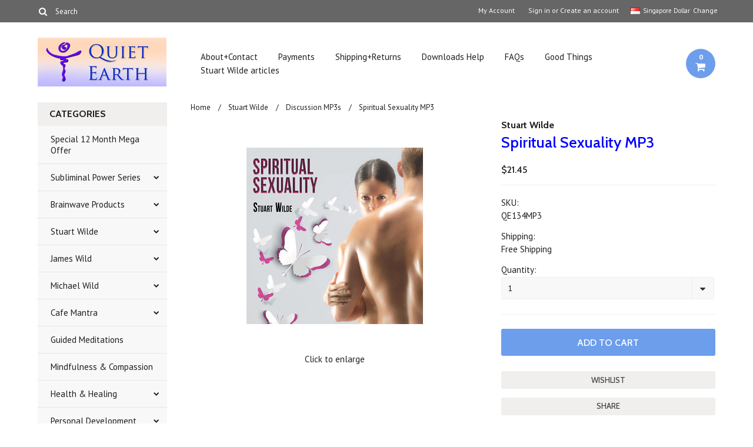

--- FILE ---
content_type: text/html; charset=UTF-8
request_url: https://www.quietearth.org/stuart-wilde/discussion-mp3s/spiritual-sexuality-mp3/?setCurrencyId=8
body_size: 13647
content:
<!DOCTYPE html>

<html>

<head>

	

	<title>Spiritual Sexuality MP3 - Quiet Earth</title>

	<meta charset="UTF-8">
	<meta name="description" content="" />
	<meta name="keywords" content="" />
	<meta property="og:type" content="product" />
<meta property="og:title" content="Spiritual Sexuality MP3" />
<meta property="og:description" content="Meditation. Inspiration. Healing. Yoga. Spiritual Guidance. Shop now for quality range from Stuart Wilde, James Wild, Cafe Mantra et al including brainwave metronomes" />
<meta property="og:image" content="https://cdn1.bigcommerce.com/server4000/sximk/products/352/images/530/spiritual-sexuality__98885.1489816648.500.659.jpg?c=2" />
<meta property="og:site_name" content="Quiet Earth" />
<meta property="og:url" content="https://quietearth.org/stuart-wilde/discussion-mp3s/spiritual-sexuality-mp3/" />
<meta property="pinterest:richpins" content="enabled" />
	<link rel='canonical' href='https://quietearth.org/stuart-wilde/discussion-mp3s/spiritual-sexuality-mp3/' />
	
	<link href='//fonts.googleapis.com/css?family=Cabin:400,500,600,700,400italic,500italic,600italic,700italic' rel='stylesheet' type='text/css'>
    <link href='//fonts.googleapis.com/css?family=PT+Sans:400,700,400italic,700italic' rel='stylesheet' type='text/css'>
    <link href='//fonts.googleapis.com/css?family=Raleway:900,500' rel='stylesheet' type='text/css'>
	<link rel="shortcut icon" href="https://cdn1.bigcommerce.com/server4000/sximk/product_images/logo%20favicon.jpg" />
	<meta name="viewport" content="width=device-width, initial-scale=1, maximum-scale=1">
    <meta name="viewport" content="initial-scale=1.0, maximum-scale=1.0, user-scalable=no" />
	<script>
	//<![CDATA[
		(function(){
			// this happens before external dependencies (and dom ready) to reduce page flicker
			var node, i;
			for (i = window.document.childNodes.length; i--;) {
				node = window.document.childNodes[i];
				if (node.nodeName == 'HTML') {
					node.className += ' javascript';
				}
			}
		})();
	//]]>
	</script>

	<link href="https://cdn9.bigcommerce.com/r-50b4fa8997ce43839fb9457331bc39687cd8345a/themes/__master/Styles/styles.css" type="text/css" rel="stylesheet" /><link href="https://cdn9.bigcommerce.com/r-6bee290a73d1b223849172233b6fe4908368c926/themes/Indiana/Styles/iselector.css" media="all" type="text/css" rel="stylesheet" />
<link href="https://cdn9.bigcommerce.com/r-6bee290a73d1b223849172233b6fe4908368c926/themes/Indiana/Styles/flexslider.css" media="all" type="text/css" rel="stylesheet" />
<link href="https://cdn9.bigcommerce.com/r-6bee290a73d1b223849172233b6fe4908368c926/themes/Indiana/Styles/slide-show.css" media="all" type="text/css" rel="stylesheet" />
<link href="https://cdn9.bigcommerce.com/r-6bee290a73d1b223849172233b6fe4908368c926/themes/Indiana/Styles/styles-slide-show.css" media="all" type="text/css" rel="stylesheet" />
<link href="https://cdn9.bigcommerce.com/r-6bee290a73d1b223849172233b6fe4908368c926/themes/Indiana/Styles/social.css" media="all" type="text/css" rel="stylesheet" />
<link href="https://cdn9.bigcommerce.com/r-6bee290a73d1b223849172233b6fe4908368c926/themes/Indiana/Styles/styles.css" media="all" type="text/css" rel="stylesheet" />
<link href="https://cdn9.bigcommerce.com/r-6bee290a73d1b223849172233b6fe4908368c926/themes/Indiana/Styles/responsive.css" media="all" type="text/css" rel="stylesheet" />
<link href="https://cdn9.bigcommerce.com/r-6bee290a73d1b223849172233b6fe4908368c926/themes/Indiana/Styles/grid.css" media="all" type="text/css" rel="stylesheet" />
<link href="https://cdn9.bigcommerce.com/r-6bee290a73d1b223849172233b6fe4908368c926/themes/Indiana/Styles/responsive.css" media="all" type="text/css" rel="stylesheet" />
<link href="https://cdn9.bigcommerce.com/r-6bee290a73d1b223849172233b6fe4908368c926/themes/Indiana/Styles/menu.css" media="all" type="text/css" rel="stylesheet" />
<link href="https://cdn1.bigcommerce.com/server4000/sximk/templates/__custom/Styles/theme.css?t=1420950885" media="all" type="text/css" rel="stylesheet" />
<link href="https://cdn9.bigcommerce.com/r-098fe5f4938830d40a5d5433badac2d4c1c010f5/javascript/jquery/plugins/imodal/imodal.css" type="text/css" rel="stylesheet" /><link href="https://cdn9.bigcommerce.com/r-098fe5f4938830d40a5d5433badac2d4c1c010f5/javascript/superfish/css/store.css" type="text/css" rel="stylesheet" /><link type="text/css" rel="stylesheet" href="https://cdn9.bigcommerce.com/r-098fe5f4938830d40a5d5433badac2d4c1c010f5/javascript/jquery/plugins/imodal/imodal.css" />

	<!-- Tell the browsers about our RSS feeds -->
	<link rel="alternate" type="application/rss+xml" title="Latest News (RSS 2.0)" href="https://www.quietearth.org/rss.php?action=newblogs&amp;type=rss" />
<link rel="alternate" type="application/atom+xml" title="Latest News (Atom 0.3)" href="https://www.quietearth.org/rss.php?action=newblogs&amp;type=atom" />
<link rel="alternate" type="application/rss+xml" title="New Products (RSS 2.0)" href="https://www.quietearth.org/rss.php?type=rss" />
<link rel="alternate" type="application/atom+xml" title="New Products (Atom 0.3)" href="https://www.quietearth.org/rss.php?type=atom" />
<link rel="alternate" type="application/rss+xml" title="Popular Products (RSS 2.0)" href="https://www.quietearth.org/rss.php?action=popularproducts&amp;type=rss" />
<link rel="alternate" type="application/atom+xml" title="Popular Products (Atom 0.3)" href="https://www.quietearth.org/rss.php?action=popularproducts&amp;type=atom" />


	<!-- Include visitor tracking code (if any) -->
	<!-- Start Tracking Code for analytics_googleanalytics -->

<meta name="google-site-verification" content="Nvoo54qgULN8b9bDaKO38cws1A-K4y-Lq1LN3TZkRI4" />

<!-- End Tracking Code for analytics_googleanalytics -->



	

	

	<script src="https://ajax.googleapis.com/ajax/libs/jquery/1.7.2/jquery.min.js"></script>
	<script src="https://cdn10.bigcommerce.com/r-098fe5f4938830d40a5d5433badac2d4c1c010f5/javascript/menudrop.js?"></script>
	<script src="https://cdn10.bigcommerce.com/r-098fe5f4938830d40a5d5433badac2d4c1c010f5/javascript/iselector.js?"></script>
	<script src="https://cdn10.bigcommerce.com/r-098fe5f4938830d40a5d5433badac2d4c1c010f5/javascript/jquery/plugins/jquery.flexslider.js"></script>
    <script src="https://cdn10.bigcommerce.com/r-098fe5f4938830d40a5d5433badac2d4c1c010f5/javascript/viewport.js??"></script>

	<!-- Theme bespoke js -->
	<script src="https://cdn10.bigcommerce.com/r-6bee290a73d1b223849172233b6fe4908368c926/themes/Indiana/js/matchMedia.js"></script>
	<script src="https://cdn10.bigcommerce.com/r-6bee290a73d1b223849172233b6fe4908368c926/themes/Indiana/js/common.js"></script>
	<script src="https://cdn10.bigcommerce.com/r-6bee290a73d1b223849172233b6fe4908368c926/themes/Indiana/js/jquery.autobox.js"></script>
	<script src="https://cdn10.bigcommerce.com/r-6bee290a73d1b223849172233b6fe4908368c926/themes/Indiana/js/init.js"></script>
	<script src="https://cdn10.bigcommerce.com/r-6bee290a73d1b223849172233b6fe4908368c926/themes/Indiana/js/jquery.uniform.min.js"></script>
	<script src="https://cdn10.bigcommerce.com/r-6bee290a73d1b223849172233b6fe4908368c926/themes/Indiana/js/main.js?"></script>
    <script src="https://cdn10.bigcommerce.com/r-6bee290a73d1b223849172233b6fe4908368c926/themes/Indiana/js/site.js"></script>	

	<script>
	//<![CDATA[
	config.ShopPath = 'https://www.quietearth.org';
	config.AppPath = ''; // BIG-8939: Deprecated, do not use.
	config.FastCart = 1;
	config.ShowCookieWarning = !!0;
	var ThumbImageWidth = 150;
	var ThumbImageHeight = 150;
	//]]>
	</script>
	
<script type="text/javascript" src="https://cdn9.bigcommerce.com/r-098fe5f4938830d40a5d5433badac2d4c1c010f5/javascript/jquery/plugins/imodal/imodal.js"></script><script type="text/javascript">
(function () {
    var xmlHttp = new XMLHttpRequest();

    xmlHttp.open('POST', 'https://bes.gcp.data.bigcommerce.com/nobot');
    xmlHttp.setRequestHeader('Content-Type', 'application/json');
    xmlHttp.send('{"store_id":"310979","timezone_offset":"10","timestamp":"2026-01-19T16:55:35.41229400Z","visit_id":"cbb4e65c-8ace-413d-b4f6-883186dfbf3a","channel_id":1}');
})();
</script>
<script src="https://www.google.com/recaptcha/api.js" async defer></script>
<script type="text/javascript" src="https://cdn9.bigcommerce.com/r-098fe5f4938830d40a5d5433badac2d4c1c010f5/javascript/jquery/plugins/jquery.form.js"></script>
<script type="text/javascript" src="https://cdn9.bigcommerce.com/r-098fe5f4938830d40a5d5433badac2d4c1c010f5/javascript/jquery/plugins/imodal/imodal.js"></script>
<script type="text/javascript" src="https://checkout-sdk.bigcommerce.com/v1/loader.js" defer></script>
<script type="text/javascript">
var BCData = {};
</script>

	<script type="text/javascript" src="https://cdn9.bigcommerce.com/r-098fe5f4938830d40a5d5433badac2d4c1c010f5/javascript/quicksearch.js"></script>
	

	<!--[if lt IE 9]>
	<script src="https://cdn10.bigcommerce.com/r-6bee290a73d1b223849172233b6fe4908368c926/themes/Indiana/js/html5shiv.js"></script>
	<![endif]-->
</head>

	<body class="productPage">
		<script type="text/javascript" src="https://cdn10.bigcommerce.com/r-098fe5f4938830d40a5d5433badac2d4c1c010f5/javascript/jquery/plugins/validate/jquery.validate.js?"></script>
        <script type="text/javascript" src="https://cdn10.bigcommerce.com/r-6bee290a73d1b223849172233b6fe4908368c926/themes/Indiana/js/product.functions.js?"></script>
		<script type="text/javascript" src="https://cdn10.bigcommerce.com/r-098fe5f4938830d40a5d5433badac2d4c1c010f5/javascript/product.js?"></script>
		        
<div id="DrawerMenu">
    <div class="inner">
        <div class="CategoryList" id="SideCategoryList">
	<h4>Categories</h4>
    <h5>Categories</h5>
	<div class="BlockContent" style="display:none;">
		<div class="SideCategoryListFlyout">
			<ul class="sf-menu sf-horizontal">
<li><a href="https://www.quietearth.org/categories/special-12-month-mega-offer.html">Special 12 Month Mega Offer</a></li>
<li><a href="https://www.quietearth.org/categories/subliminal-power-series.html">Subliminal Power Series</a><ul>
<li><a href="https://www.quietearth.org/categories/subliminal-power-series/mp3s.html">MP3s</a></li>
<li><a href="https://www.quietearth.org/categories/subliminal-power-series/cds.html">CDs</a></li>

</ul>
</li>
<li><a href="https://www.quietearth.org/categories/brainwave-products.html">Brainwave Products</a><ul>
<li><a href="https://www.quietearth.org/categories/brainwave-products/mp3s.html">MP3s</a></li>
<li><a href="https://www.quietearth.org/categories/brainwave-products/cds.html">CDs</a></li>

</ul>
</li>
<li><a href="https://www.quietearth.org/categories/stuart-wilde.html">Stuart Wilde</a><ul>
<li><a href="https://www.quietearth.org/categories/stuart-wilde/discussion-mp3s.html">Discussion MP3s</a></li>
<li><a href="https://www.quietearth.org/categories/stuart-wilde/meditation-mp3s.html">Meditation MP3s</a></li>
<li><a href="https://www.quietearth.org/categories/stuart-wilde/music-mp3s.html">Music MP3s</a></li>
<li><a href="https://www.quietearth.org/categories/stuart-wilde/subliminal-mp3s.html">Subliminal MP3s</a></li>
<li><a href="https://www.quietearth.org/categories/stuart-wilde/videos.html">Videos</a></li>
<li><a href="https://www.quietearth.org/categories/stuart-wilde/all-mp3s.html">All MP3s</a></li>
<li><a href="https://www.quietearth.org/categories/stuart-wilde/all-cds.html">All CDs</a></li>
<li><a href="https://www.quietearth.org/categories/stuart-wilde/ebooks.html">eBooks</a></li>

</ul>
</li>
<li><a href="https://www.quietearth.org/categories/james-wild.html">James Wild</a><ul>
<li><a href="https://www.quietearth.org/categories/james-wild/discussion-mp3s.html">Discussion MP3s</a></li>
<li><a href="https://www.quietearth.org/categories/james-wild/meditation-mp3s.html">Meditation MP3s</a></li>
<li><a href="https://www.quietearth.org/categories/james-wild/music-mp3s.html">Music MP3s</a></li>
<li><a href="https://www.quietearth.org/categories/james-wild/all-mp3s.html">All MP3s</a></li>
<li><a href="https://www.quietearth.org/categories/james-wild/all-cds.html">All CDs</a></li>

</ul>
</li>
<li><a href="https://www.quietearth.org/categories/michael-wild.html">Michael Wild</a><ul>
<li><a href="https://www.quietearth.org/categories/michael-wild/mp3s.html">MP3s</a></li>
<li><a href="https://www.quietearth.org/categories/michael-wild/cds.html">CDs</a></li>

</ul>
</li>
<li><a href="https://www.quietearth.org/categories/cafe-mantra.html">Cafe Mantra</a><ul>
<li><a href="https://www.quietearth.org/categories/cafe-mantra/music-mp3s.html">Music MP3s</a></li>
<li><a href="https://www.quietearth.org/categories/cafe-mantra/all-cds.html">All CDs</a></li>

</ul>
</li>
<li><a href="https://www.quietearth.org/categories/guided-meditations.html">Guided Meditations</a></li>
<li><a href="https://www.quietearth.org/categories/mindfulness-compassion.html">Mindfulness &amp; Compassion</a></li>
<li><a href="https://www.quietearth.org/categories/health-healing.html">Health &amp; Healing</a><ul>
<li><a href="https://www.quietearth.org/categories/health-healing/relaxation.html">Relaxation</a></li>
<li><a href="https://www.quietearth.org/categories/health-healing/sleep.html">Sleep</a></li>
<li><a href="https://www.quietearth.org/categories/health-and-healing/weight-loss.html">Weight Loss</a></li>
<li><a href="https://www.quietearth.org/categories/health-and-healing/yoga.html">Yoga</a></li>
<li><a href="https://www.quietearth.org/categories/health-and-healing/massage.html">Massage</a></li>

</ul>
</li>
<li><a href="https://www.quietearth.org/categories/personal-development.html">Personal Development</a><ul>
<li><a href="https://www.quietearth.org/categories/personal-development/money-wealth.html">Money &amp; Wealth</a></li>
<li><a href="https://www.quietearth.org/categories/personal-development/confidence-goal-setting.html">Confidence &amp; Goal Setting</a></li>
<li><a href="https://www.quietearth.org/categories/personal-development/happiness-relationships.html">Happiness &amp; Relationships</a></li>
<li><a href="https://www.quietearth.org/categories/personal-development/letting-go-forgiveness.html">Letting Go &amp; Forgiveness</a></li>
<li><a href="https://www.quietearth.org/categories/personal-development/spirituality-metaphysics.html">Spirituality &amp; Metaphysics</a></li>
<li><a href="https://www.quietearth.org/categories/personal-development/creativity-intuition.html">Creativity &amp; Intuition</a></li>
<li><a href="https://www.quietearth.org/categories/personal-development/chakras-auras.html">Chakras &amp; Auras</a></li>

</ul>
</li>
<li><a href="https://www.quietearth.org/categories/nature-1.html">Nature</a></li>
<li><a href="https://www.quietearth.org/categories/various-music.html">Various Music Titles</a></li>
<li><a href="https://www.quietearth.org/categories/gita-bellin-meditations.html">Gita Bellin</a></li>
<li><a href="https://www.quietearth.org/categories/ray-thorpe-happy-herbs.html">Ray Thorpe</a></li>
<li><a href="https://www.quietearth.org/categories/ebooks.html">eBooks</a></li>

</ul>

        </div>
	</div>
</div>
        <div class="BrandList Moveable Panel slist" id="SideShopByBrand" style="display: ">
    <h4>Brands</h4>
    <h5>Brands</h5>
    <div class="BlockContent" style="display:none;">
        <ul class="treeview">
            <li><a href="https://quietearth.org/brands/Stuart-Wilde.html">Stuart Wilde</a></li><li><a href="https://quietearth.org/brands/James-Wild.html">James Wild</a></li><li><a href="https://quietearth.org/brands/Subliminal.html">Subliminal</a></li><li><a href="https://quietearth.org/brands/Michael-Wild.html">Michael Wild</a></li><li><a href="https://quietearth.org/brands/Cafe-Mantra.html">Cafe Mantra</a></li>
            <li class="last"><a href="https://quietearth.org/brands/">View all brands</a></li>
        </ul>
    </div>
</div>

        <div class="Block Moveable Panel" id="SideCategoryShopByPrice" style="display:none;"></div>
        <div class="AdditionalInformationList Moveable Panel slist" id="SideAdditionalInformation">
    <h4>Additional Information</h4>
    <h5>Additional Information</h5>
    <div class="BlockContent">
        <ul class="treeview">
            <li><a href="/">Home</a></li>
            <li style="display:none" class="HeaderLiveChat">
                
            </li>
        </ul>
        <ul class="pages-menu sf-menu sf-horizontal sf-js-enabled">
		<li class="HasSubMenu ">
		<a href="https://quietearth.org/about-contact/">About+Contact</a>
		<ul>
	<li><a href="https://quietearth.org/privacy-policy/">Privacy Policy</a></li>
</ul>
	</li>	<li class=" ">
		<a href="https://quietearth.org/payments/">Payments</a>
		
	</li>	<li class=" ">
		<a href="https://quietearth.org/shipping-returns-with-faq/">Shipping+Returns</a>
		
	</li>	<li class=" ">
		<a href="https://quietearth.org/downloads-help/">Downloads Help</a>
		
	</li>	<li class="HasSubMenu ">
		<a href="https://quietearth.org/faqs/">FAQs</a>
		<ul>
	<li><a href="https://quietearth.org/mp3-downloads-faq/">MP3 Downloads FAQ</a></li><li><a href="https://quietearth.org/brainwave-metronomes-faq/">Brainwave Metronomes FAQ</a></li><li><a href="https://quietearth.org/subliminals-faq/">Subliminals FAQ</a></li>
</ul>
	</li>	<li class="HasSubMenu ">
		<a href="https://quietearth.org/good-things/">Good Things</a>
		<ul>
	<li><a href="https://quietearth.org/comments-about-quiet-earth/">Comments About Quiet Earth</a></li><li><a href="https://quietearth.org/cd-and-mp3-the-difference/">CD and MP3 - The Difference</a></li><li><a href="https://quietearth.org/james-wild-on-brainwave-states/">James Wild on Brainwave States</a></li>
</ul>
	</li>	<li class=" ">
		<a href="https://quietearth.org/stuart-wilde-articles/">Stuart Wilde articles</a>
		
	</li>
</ul>
    </div>
</div>
        <div class="AccountNavigationList Moveable Panel slist" id="SideAccountNavigation">
    <h4>Account Navigation</h4>
    <h5>Account Navigation</h5>
    <div class="BlockContent">
        <ul class="treeview" id="SideAccountNavigationList">
            <li style="display:" class="First">
                <a href="https://www.quietearth.org/account.php" class="fa fa-user"><span>My Account</span></a>
            </li>
        </ul>
    </div>
</div> 
        <div class="CurrencySelectorMobile Moveable Panel slist">
    <h4>Currency - All prices are in AUD</h4>
    <h5>Currency - All prices are in AUD</h5>
    <div class="CurrencyWrapper" id="SideCurrencySelectorMobile"> 
        <a href="#" class="changeCurr">Change Currency</a>
         <div class="CurrencyChooser" id="SideCurrencySelector">
            <div class="BlockContent">
                <dl class="CurrencyList"></dl>
            </div>
         </div>
     </div>
</div> 
    </div>
</div>
<script>
//<![CDATA[ 
	$().ready(function(){
		if($('#GiftCertificatesMenu').get(0)){
			var liItem = $('#GiftCertificatesMenu').clone();
			$(liItem).find('a').attr('class', 'fa fa-tag');
			
			var spanItem = $('<span />', { text: $(liItem).find('a').text() });
			$(liItem).find('a').html(spanItem);
			
			$(liItem).appendTo('#SideAccountNavigationList');
		}
		
		if($('#LoginOrLogoutText').get(0)){
			var LoginOrLogoutTextCss = $('#LoginOrLogoutText').css('display');
			LoginOrLogoutTextCss = LoginOrLogoutTextCss.replace('inline-', '');
			$('#LoginOrLogoutText div a').each(function(){
				var linkItem = $(this).clone();
				
				if($(this).text().toLowerCase()=='sign in'){
					$(linkItem).attr('class', 'fa fa-sign-in');
				}
				else if($(this).text().toLowerCase()=='create an account'){
					$(linkItem).attr('class', 'fa fa-plus-square');
				}
				else if($(this).text().toLowerCase()=='sign out'){
					$(linkItem).attr('class', 'fa fa-sign-out');
				}
				
				var spanItem = $('<span />', { text: $(linkItem).text() });
				$(linkItem).html(spanItem);
				
				var liItem = $('<li />', {html: linkItem});
				$(liItem).css('display', LoginOrLogoutTextCss);
				var dynamicClass = $(this).text().replace(/ /g,'');
				$(liItem).attr('class', dynamicClass);
				
				$(liItem).appendTo('#SideAccountNavigationList');
			});
		}
		
		if($('#StorePhoneNumber').get(0)){
			var StorePhoneNumberCss = $('#StorePhoneNumber').css('display');
			StorePhoneNumberCss = StorePhoneNumberCss.replace('inline-', '');
			var StorePhoneNumber = $('#StorePhoneNumber div span').html();
			if($('#StorePhoneNumber div span a').get(0)){
				StorePhoneNumber = $('#StorePhoneNumber div span a').html();
			}
			var spanItem = $('<span />', { text: 'Call '+StorePhoneNumber });
			
			var linkItem = $('<a />',{
				html: spanItem,
				href: 'tel:'+StorePhoneNumber,
				class: 'fa fa-phone'
			});
			
			var liItem = $('<li />', {html: linkItem});
			$(liItem).css('display', StorePhoneNumberCss);
			
			$(liItem).appendTo('#SideAccountNavigationList');
		}
		
		if($('.expandable a').hasClass('selected')) {
			var MenuSelected = $('a.selected');
			var ParentsLi = $('a.selected').parent('li');
			var ParentSpanSelected = ParentsLi.parentsUntil( "li.RootLi" ).siblings('span');
			MenuSelected.siblings('span').removeClass('subcat-expand');
			MenuSelected.siblings('ul').addClass('expanded');
			ParentsLi.parentsUntil( "li.RootLi" ).siblings('span').removeClass('subcat-expand');
			ParentSpanSelected.siblings('ul').addClass('expanded');
		}
		
		$('#SideAdditionalInformation .pages-menu li').each(function(){
			var Url = window.location.href;
			Url = stripQueryStringAndHashFromPath(Url);
			if($(this).children('a').attr('href') == Url) {
				$(this).children('a').addClass('selected');
				if($(this).children('span').attr('class') != undefined) {
					var SpanObj = $(this).children('span');
					$(this).children('span').removeClass('subcat-expand');
					SpanObj.siblings('ul').addClass('expanded');
				}
				$(this).parentsUntil( "li.HasSubMenu" ).first('ul').addClass('expanded');
				var UlObj = $(this).parentsUntil( "li.HasSubMenu" ).first('ul');
				UlObj.prev('span').removeClass('subcat-expand');
			}
		});
		
		$('.CurrencySelectorMobile h5').html('Currency - '+$('#currencyPrices').html().replace('are',''));
		$('#SideCurrencySelectorMobile > div > div > .CurrencyList').html($('#SideCurrencySelectorDesktop > div > div >.CurrencyList').html());
		if ($('#SideCurrencySelectorDesktop > div > div >.CurrencyList > .ChooseCurrencyBox').size() == 1 ) {
   			$('#SideCurrencySelectorMobile .changeCurr').hide();
   		}
	});
//]]>
</script>

<div class="page">
			<div class="header">
  <div class="inner">
    <div id="AjaxLoading">
      <div class="ajax-loader"> <img src="https://cdn10.bigcommerce.com/r-6bee290a73d1b223849172233b6fe4908368c926/themes/Indiana/images/loader.png" alt="" />&nbsp;Loading... Please wait... </div>
    </div>
    
        
<div class="TopMenu">
    <div class="inner">
        <div class="CurrencyWrapper" id="SideCurrencySelectorDesktop"> 
    <a href="#" class="changeCurr">Change</a>
    <div class="selected-currency"></div>
     <div class="CurrencyChooser" id="SideCurrencySelector">
        <div class="BlockContent">
            <dl class="CurrencyList">
                	<dd class="ChooseCurrencyBox" style="border-bottom: 0px;">
		<a href="/stuart-wilde/discussion-mp3s/spiritual-sexuality-mp3/?setCurrencyId=1" class="">
			<span class="Flag"><img src="https://cdn1.bigcommerce.com/server4000/sximk/lib/flags/us.gif" border="0" alt="" role="presentation" /></span>
			<span class="Text">US Dollar</span>
		</a>
	</dd>	<dd class="ChooseCurrencyBox" style="border-bottom: 0px;">
		<a href="/stuart-wilde/discussion-mp3s/spiritual-sexuality-mp3/?setCurrencyId=2" class="">
			<span class="Flag"><img src="https://cdn1.bigcommerce.com/server4000/sximk/lib/flags/au.gif" border="0" alt="" role="presentation" /></span>
			<span class="Text">Default Currency</span>
		</a>
	</dd>	<dd class="ChooseCurrencyBox" style="border-bottom: 0px;">
		<a href="/stuart-wilde/discussion-mp3s/spiritual-sexuality-mp3/?setCurrencyId=3" class="">
			<span class="Flag"><img src="https://cdn1.bigcommerce.com/server4000/sximk/lib/flags/ca.gif" border="0" alt="" role="presentation" /></span>
			<span class="Text">Canadian Dollar</span>
		</a>
	</dd>	<dd class="ChooseCurrencyBox" style="border-bottom: 0px;">
		<a href="/stuart-wilde/discussion-mp3s/spiritual-sexuality-mp3/?setCurrencyId=4" class="">
			<span class="Flag"><img src="https://cdn1.bigcommerce.com/server4000/sximk/lib/flags/regions/eu.gif" border="0" alt="" role="presentation" /></span>
			<span class="Text">Euro</span>
		</a>
	</dd>	<dd class="ChooseCurrencyBox" style="border-bottom: 0px;">
		<a href="/stuart-wilde/discussion-mp3s/spiritual-sexuality-mp3/?setCurrencyId=5" class="">
			<span class="Flag"><img src="https://cdn1.bigcommerce.com/server4000/sximk/lib/flags/hk.gif" border="0" alt="" role="presentation" /></span>
			<span class="Text">Hong Kong Dollar</span>
		</a>
	</dd>	<dd class="ChooseCurrencyBox" style="border-bottom: 0px;">
		<a href="/stuart-wilde/discussion-mp3s/spiritual-sexuality-mp3/?setCurrencyId=6" class="">
			<span class="Flag"><img src="https://cdn1.bigcommerce.com/server4000/sximk/lib/flags/jp.gif" border="0" alt="" role="presentation" /></span>
			<span class="Text">Japanese Yen</span>
		</a>
	</dd>	<dd class="ChooseCurrencyBox" style="border-bottom: 0px;">
		<a href="/stuart-wilde/discussion-mp3s/spiritual-sexuality-mp3/?setCurrencyId=7" class="">
			<span class="Flag"><img src="https://cdn1.bigcommerce.com/server4000/sximk/lib/flags/nz.gif" border="0" alt="" role="presentation" /></span>
			<span class="Text">New Zealand Dollar</span>
		</a>
	</dd>	<dd class="ChooseCurrencyBox" style="border-bottom: 0px;">
		<a href="/stuart-wilde/discussion-mp3s/spiritual-sexuality-mp3/?setCurrencyId=8" class="Sel">
			<span class="Flag"><img src="https://cdn1.bigcommerce.com/server4000/sximk/lib/flags/sg.gif" border="0" alt="" role="presentation" /></span>
			<span class="Text">Singapore Dollar</span>
		</a>
	</dd>	<dd class="ChooseCurrencyBox" style="border-bottom: 0px;">
		<a href="/stuart-wilde/discussion-mp3s/spiritual-sexuality-mp3/?setCurrencyId=9" class="">
			<span class="Flag"><img src="https://cdn1.bigcommerce.com/server4000/sximk/lib/flags/gb.gif" border="0" alt="" role="presentation" /></span>
			<span class="Text">British Pound</span>
		</a>
	</dd>
            </dl>
        </div>
     </div>
</div>
        <ul style="display:">
            <li style="display: none;" id="StorePhoneNumber">
                <div class="phoneIcon">Call us on <span></span></div>
            </li>
            <li style="display:none" class="HeaderLiveChat">
                
            </li>
            <li style="display:" class="First">
                <a href="https://www.quietearth.org/account.php">My Account</a>
            </li>
            
            <li class="last" style="display:" id="LoginOrLogoutText">
                <div><a href='https://www.quietearth.org/login.php' onclick=''>Sign in</a> or <a href='https://www.quietearth.org/login.php?action=create_account' onclick=''>Create an account</a></div>
            </li>
        </ul>
        <div id="SearchForm">
	<form action="https://www.quietearth.org/search.php" method="get" onsubmit="return check_small_search_form(this)">
		<label for="search_query">Search</label>
      <!--  <input type="submit" class="Button fa fa-search" value="" name="Search" title="Search" />-->
        
        <button type="submit" class="Button" value="" name="Search" title="Search">
                <i class="fa fa-search"></i> 
        </button>
        
        
		<input type="text" name="search_query" id="search_query" class="Textbox autobox" value="Search" />
	</form>
</div>

<script type="text/javascript">
	var QuickSearchAlignment = 'right';
	var QuickSearchWidth = '390px';
	lang.EmptySmallSearch = "You forgot to enter some search keywords.";
    $(document).ajaxComplete(function() {
        $('input[type=checkbox], select').not('.UniApplied').uniform();
    });
</script>  
    </div>
</div>

    <div id="Header">
      <div class="inner">
        <div id="ToggleMenu" class="normal fa fa-bars"></div>
        <div class="Left fleft">
          <div class="header-logo"> <a href="https://www.quietearth.org/"><img src="/product_images/sidebox_logo_man_1446003868__17662.jpg" border="0" id="LogoImage" alt="Quiet Earth" /></a>
 </div>
        </div>
        <div class="Content Widest" id="LayoutColumn1">
          <div class="PageMenu"><ul class="pages-menu sf-menu sf-horizontal sf-js-enabled">
		<li class="HasSubMenu ">
		<a href="https://quietearth.org/about-contact/">About+Contact</a>
		<ul>
	<li><a href="https://quietearth.org/privacy-policy/">Privacy Policy</a></li>
</ul>
	</li>	<li class=" ">
		<a href="https://quietearth.org/payments/">Payments</a>
		
	</li>	<li class=" ">
		<a href="https://quietearth.org/shipping-returns-with-faq/">Shipping+Returns</a>
		
	</li>	<li class=" ">
		<a href="https://quietearth.org/downloads-help/">Downloads Help</a>
		
	</li>	<li class="HasSubMenu ">
		<a href="https://quietearth.org/faqs/">FAQs</a>
		<ul>
	<li><a href="https://quietearth.org/mp3-downloads-faq/">MP3 Downloads FAQ</a></li><li><a href="https://quietearth.org/brainwave-metronomes-faq/">Brainwave Metronomes FAQ</a></li><li><a href="https://quietearth.org/subliminals-faq/">Subliminals FAQ</a></li>
</ul>
	</li>	<li class="HasSubMenu ">
		<a href="https://quietearth.org/good-things/">Good Things</a>
		<ul>
	<li><a href="https://quietearth.org/comments-about-quiet-earth/">Comments About Quiet Earth</a></li><li><a href="https://quietearth.org/cd-and-mp3-the-difference/">CD and MP3 - The Difference</a></li><li><a href="https://quietearth.org/james-wild-on-brainwave-states/">James Wild on Brainwave States</a></li>
</ul>
	</li>	<li class=" ">
		<a href="https://quietearth.org/stuart-wilde-articles/">Stuart Wilde articles</a>
		
	</li>
</ul></div>
          <div class="search-mobile mobile"><div id="SearchForm">
	<form action="https://www.quietearth.org/search.php" method="get" onsubmit="return check_small_search_form(this)">
		<label for="search_query">Search</label>
      <!--  <input type="submit" class="Button fa fa-search" value="" name="Search" title="Search" />-->
        
        <button type="submit" class="Button" value="" name="Search" title="Search">
                <i class="fa fa-search"></i> 
        </button>
        
        
		<input type="text" name="search_query" id="search_query" class="Textbox autobox" value="Search" />
	</form>
</div>

<script type="text/javascript">
	var QuickSearchAlignment = 'right';
	var QuickSearchWidth = '390px';
	lang.EmptySmallSearch = "You forgot to enter some search keywords.";
    $(document).ajaxComplete(function() {
        $('input[type=checkbox], select').not('.UniApplied').uniform();
    });
</script>  </div>
          <div class="header-secondary">
            <a href="https://www.quietearth.org/cart.php" title="View Cart"><div class="CartLink" style="display:"> <i class="icon fa fa-shopping-cart" title="View Cart">&nbsp;</i><span></span></div></a>
          </div>
          <div id="cart-amount"> <a href="https://www.quietearth.org/cart.php" class="Cart"><span class="bag-handle"></span><span class="total">&nbsp;</span></a> </div>
        </div>
      </div>
    </div>
    <div class="header-logo-mobile"> <a href="https://www.quietearth.org/"><img src="/product_images/sidebox_logo_man_1446003868__17662.jpg" border="0" id="LogoImage" alt="Quiet Earth" /></a>
 </div>
  </div>
</div>
			<div class="main">
				<div class="inner">
                <div class="Left fleft">
                     <div class="CategoryList" id="SideCategoryList">
	<h4>Categories</h4>
    <h5>Categories</h5>
	<div class="BlockContent" style="display:none;">
		<div class="SideCategoryListFlyout">
			<ul class="sf-menu sf-horizontal">
<li><a href="https://www.quietearth.org/categories/special-12-month-mega-offer.html">Special 12 Month Mega Offer</a></li>
<li><a href="https://www.quietearth.org/categories/subliminal-power-series.html">Subliminal Power Series</a><ul>
<li><a href="https://www.quietearth.org/categories/subliminal-power-series/mp3s.html">MP3s</a></li>
<li><a href="https://www.quietearth.org/categories/subliminal-power-series/cds.html">CDs</a></li>

</ul>
</li>
<li><a href="https://www.quietearth.org/categories/brainwave-products.html">Brainwave Products</a><ul>
<li><a href="https://www.quietearth.org/categories/brainwave-products/mp3s.html">MP3s</a></li>
<li><a href="https://www.quietearth.org/categories/brainwave-products/cds.html">CDs</a></li>

</ul>
</li>
<li><a href="https://www.quietearth.org/categories/stuart-wilde.html">Stuart Wilde</a><ul>
<li><a href="https://www.quietearth.org/categories/stuart-wilde/discussion-mp3s.html">Discussion MP3s</a></li>
<li><a href="https://www.quietearth.org/categories/stuart-wilde/meditation-mp3s.html">Meditation MP3s</a></li>
<li><a href="https://www.quietearth.org/categories/stuart-wilde/music-mp3s.html">Music MP3s</a></li>
<li><a href="https://www.quietearth.org/categories/stuart-wilde/subliminal-mp3s.html">Subliminal MP3s</a></li>
<li><a href="https://www.quietearth.org/categories/stuart-wilde/videos.html">Videos</a></li>
<li><a href="https://www.quietearth.org/categories/stuart-wilde/all-mp3s.html">All MP3s</a></li>
<li><a href="https://www.quietearth.org/categories/stuart-wilde/all-cds.html">All CDs</a></li>
<li><a href="https://www.quietearth.org/categories/stuart-wilde/ebooks.html">eBooks</a></li>

</ul>
</li>
<li><a href="https://www.quietearth.org/categories/james-wild.html">James Wild</a><ul>
<li><a href="https://www.quietearth.org/categories/james-wild/discussion-mp3s.html">Discussion MP3s</a></li>
<li><a href="https://www.quietearth.org/categories/james-wild/meditation-mp3s.html">Meditation MP3s</a></li>
<li><a href="https://www.quietearth.org/categories/james-wild/music-mp3s.html">Music MP3s</a></li>
<li><a href="https://www.quietearth.org/categories/james-wild/all-mp3s.html">All MP3s</a></li>
<li><a href="https://www.quietearth.org/categories/james-wild/all-cds.html">All CDs</a></li>

</ul>
</li>
<li><a href="https://www.quietearth.org/categories/michael-wild.html">Michael Wild</a><ul>
<li><a href="https://www.quietearth.org/categories/michael-wild/mp3s.html">MP3s</a></li>
<li><a href="https://www.quietearth.org/categories/michael-wild/cds.html">CDs</a></li>

</ul>
</li>
<li><a href="https://www.quietearth.org/categories/cafe-mantra.html">Cafe Mantra</a><ul>
<li><a href="https://www.quietearth.org/categories/cafe-mantra/music-mp3s.html">Music MP3s</a></li>
<li><a href="https://www.quietearth.org/categories/cafe-mantra/all-cds.html">All CDs</a></li>

</ul>
</li>
<li><a href="https://www.quietearth.org/categories/guided-meditations.html">Guided Meditations</a></li>
<li><a href="https://www.quietearth.org/categories/mindfulness-compassion.html">Mindfulness &amp; Compassion</a></li>
<li><a href="https://www.quietearth.org/categories/health-healing.html">Health &amp; Healing</a><ul>
<li><a href="https://www.quietearth.org/categories/health-healing/relaxation.html">Relaxation</a></li>
<li><a href="https://www.quietearth.org/categories/health-healing/sleep.html">Sleep</a></li>
<li><a href="https://www.quietearth.org/categories/health-and-healing/weight-loss.html">Weight Loss</a></li>
<li><a href="https://www.quietearth.org/categories/health-and-healing/yoga.html">Yoga</a></li>
<li><a href="https://www.quietearth.org/categories/health-and-healing/massage.html">Massage</a></li>

</ul>
</li>
<li><a href="https://www.quietearth.org/categories/personal-development.html">Personal Development</a><ul>
<li><a href="https://www.quietearth.org/categories/personal-development/money-wealth.html">Money &amp; Wealth</a></li>
<li><a href="https://www.quietearth.org/categories/personal-development/confidence-goal-setting.html">Confidence &amp; Goal Setting</a></li>
<li><a href="https://www.quietearth.org/categories/personal-development/happiness-relationships.html">Happiness &amp; Relationships</a></li>
<li><a href="https://www.quietearth.org/categories/personal-development/letting-go-forgiveness.html">Letting Go &amp; Forgiveness</a></li>
<li><a href="https://www.quietearth.org/categories/personal-development/spirituality-metaphysics.html">Spirituality &amp; Metaphysics</a></li>
<li><a href="https://www.quietearth.org/categories/personal-development/creativity-intuition.html">Creativity &amp; Intuition</a></li>
<li><a href="https://www.quietearth.org/categories/personal-development/chakras-auras.html">Chakras &amp; Auras</a></li>

</ul>
</li>
<li><a href="https://www.quietearth.org/categories/nature-1.html">Nature</a></li>
<li><a href="https://www.quietearth.org/categories/various-music.html">Various Music Titles</a></li>
<li><a href="https://www.quietearth.org/categories/gita-bellin-meditations.html">Gita Bellin</a></li>
<li><a href="https://www.quietearth.org/categories/ray-thorpe-happy-herbs.html">Ray Thorpe</a></li>
<li><a href="https://www.quietearth.org/categories/ebooks.html">eBooks</a></li>

</ul>

        </div>
	</div>
</div>
                     <div class="BrandList Moveable Panel slist" id="SideShopByBrand" style="display: ">
    <h4>Brands</h4>
    <h5>Brands</h5>
    <div class="BlockContent" style="display:none;">
        <ul class="treeview">
            <li><a href="https://quietearth.org/brands/Stuart-Wilde.html">Stuart Wilde</a></li><li><a href="https://quietearth.org/brands/James-Wild.html">James Wild</a></li><li><a href="https://quietearth.org/brands/Subliminal.html">Subliminal</a></li><li><a href="https://quietearth.org/brands/Michael-Wild.html">Michael Wild</a></li><li><a href="https://quietearth.org/brands/Cafe-Mantra.html">Cafe Mantra</a></li>
            <li class="last"><a href="https://quietearth.org/brands/">View all brands</a></li>
        </ul>
    </div>
</div>

                     <div class="Block Moveable Panel" id="SideCategoryShopByPrice" style="display:none;"></div>
                 </div>
                 <div class="Content Widest" id="LayoutColumn1">
					
					<div class="Block Moveable Panel Breadcrumb" id="ProductBreadcrumb" >
	<ul>
	<li><a href="https://www.quietearth.org">Home</a></li><li><a href="https://quietearth.org/categories/stuart-wilde.html">Stuart Wilde</a></li><li><a href="https://quietearth.org/categories/stuart-wilde/discussion-mp3s.html">Discussion MP3s</a></li><li>Spiritual Sexuality MP3</li>
</ul>

</div>

					<link rel="stylesheet" type="text/css" href="https://cdn10.bigcommerce.com/r-098fe5f4938830d40a5d5433badac2d4c1c010f5/javascript/jquery/themes/cupertino/ui.all.css?" />
<link rel="stylesheet" type="text/css" media="screen" href="https://cdn9.bigcommerce.com/r-50b4fa8997ce43839fb9457331bc39687cd8345a/themes/__master/Styles/product.attributes.css?" />
<script type="text/javascript" src="https://cdn9.bigcommerce.com/r-098fe5f4938830d40a5d5433badac2d4c1c010f5/javascript/jquery/plugins/jqueryui/1.8.18/jquery-ui.min.js"></script>
<script type="text/javascript" src="https://cdn10.bigcommerce.com/r-098fe5f4938830d40a5d5433badac2d4c1c010f5/javascript/jquery/plugins/jquery.form.js?"></script>
<script type="text/javascript" src="https://cdn10.bigcommerce.com/r-098fe5f4938830d40a5d5433badac2d4c1c010f5/javascript/product.attributes.js?"></script>
<script type="text/javascript" src="https://cdn10.bigcommerce.com/r-098fe5f4938830d40a5d5433badac2d4c1c010f5/javascript/jquery/plugins/jCarousel/jCarousel.js?"></script>


<script type="text/javascript">//<![CDATA[
var ThumbURLs = new Array();
var ProductImageDescriptions = new Array();
var CurrentProdThumbImage = 0;
var ShowVariationThumb =false;
var ProductThumbWidth = 500;
var ProductThumbHeight =  659;
var ProductMaxZoomWidth = 1280;
var ProductMaxZoomHeight =  1280;
var ProductTinyWidth = 60;
var ProductTinyHeight =  79;



//Don't enable Zoomie (product image zoom) if on touch device
//Mouseenter/Mouseover events are not ideal for touch devices
//for more info search for this code in /script/main.js
if (('ontouchstart' in window) || (navigator.msMaxTouchPoints > 0)){   
    var ShowImageZoomer = 0;
} else {
    var ShowImageZoomer = 0;
}

var productId = 352;
//]]></script>

<div class="Block Moveable Panel PrimaryProductDetails no-ptop" id="ProductDetails">
    <div class="BlockContent">
            
        <!-- left-content -->
        <div class="left-content">
        	<div class="ProductDetailsGrid mobile">
                <div class="DetailRow">
                    <div class="Value" style="display: ">
                        <h4 class="BrandName"><a  href="https://quietearth.org/brands/Stuart-Wilde.html">Stuart Wilde</a></h4>
                    </div>
                    
                    <h1>Spiritual Sexuality MP3</h1>
                    
                </div>

                <div class="DetailRow PriceRow p-price" style="">
                    <div class="Value">
                        <span class="ProductPrice RetailPrice"></span>
                        <span class="ProductPrice VariationProductPrice">$21.45</span>
                    </div>
                      
                </div>
            </div>
            <div class="ProductThumb" style="">
                <script type="text/javascript"
 src="https://cdn10.bigcommerce.com/r-098fe5f4938830d40a5d5433badac2d4c1c010f5/javascript/jquery/plugins/fancybox/fancybox.js?"></script>

<link rel="stylesheet" type="text/css"
 href="https://cdn10.bigcommerce.com/r-098fe5f4938830d40a5d5433badac2d4c1c010f5/javascript/jquery/plugins/fancybox/fancybox.css"
 media="screen" />

<div id="LightBoxImages" style="display: none;"><!--  -->
<a class="iframe"
 href="https://www.quietearth.org/productimage.php?product_id=352"></a>
</div>

<script type="text/javascript">
	//<![CDATA[
	var originalImages = '';
	function showProductImageLightBox(TargetedImage) {
		var currentImage=0;
		if(TargetedImage) {
			currentImage = TargetedImage;
		} else if(CurrentProdThumbImage!='undefined'){
			currentImage = CurrentProdThumbImage;
		}
		if(ShowVariationThumb) {
			var url = "https://www.quietearth.org/productimage.php?product_id=352&image_rule_id=" + encodeURIComponent(ShowVariationThumb);
		} else {
			var url = "https://www.quietearth.org/productimage.php?product_id=352&current_image="+currentImage;
		}
		$('#LightBoxImages a').attr("href", url);

		initProductLightBox();

		$('#LightBoxImages a').trigger('click');
	}

	function initProductLightBox() {

		var w = $(window).width();
		var h = $(window).height();

		// tiny image box width plus 3 px margin, times the number of tiny images, plus the arrows width
		var carouselWidth = (64 + 3) * Math.min(10, 1) + 70;

		//the width of the prev and next link
		var navLinkWidth = 250;

		var requiredNavWidth = Math.max(carouselWidth, navLinkWidth);

		// calculate the width of the widest image after resized to fit the screen.
		// 200 is the space betewn the window frame and the light box frame.
		var wr = Math.min(w-200, 1280) / 1280;
		var hr = Math.min(h-200, 1280) / 1280;

		var r = Math.min(wr, hr);

		var imgResizedWidth = Math.round(r * 1280);
		var imgResizedHeight = Math.round(r * 1280);

		//calculate the width required for lightbox window
		var horizontalPadding = 100;
		var width = Math.min(w-100, Math.max(requiredNavWidth, imgResizedWidth+ horizontalPadding));
		var height = h-100;

		$('#LightBoxImages a').fancybox({
			'frameWidth'	: width,
			'frameHeight'	: height,
			callbackOnStart : function(){
   $('.zoomPad').css('z-index',0);
   $('html, body').animate({scrollTop: '0px'}, 700);
           },
           callbackOnClose : function(){
               $('.zoomPad').css('z-index',90);
           }
		});
	}

	$(document).ready(function() { originalImages = $('#LightBoxImages').html(); });
	//]]>
</script>

                <div class="ProductThumbImage">
	<a rel="prodImage" style="margin:auto;" href="https://cdn1.bigcommerce.com/server4000/sximk/products/352/images/530/spiritual-sexuality__98885.1489816648.1280.1280.jpg?c=2"  onclick="showProductImageLightBox(); return false; return false;">
		<img src="https://cdn1.bigcommerce.com/server4000/sximk/products/352/images/530/spiritual-sexuality__98885.1489816648.500.659.jpg?c=2" alt="Image 1" title="Image 1" />
	</a>
</div>
                <div class="Loader" style="display:none;"><img src="https://cdn10.bigcommerce.com/r-6bee290a73d1b223849172233b6fe4908368c926/themes/Indiana/images/loader.png" /></div>
                
                <div class="ProductTinyImageList" style="display:none;">
                    <ul>
                        
                    </ul>
                </div>
                
                <div style="" class="SeeMorePicturesLink">
                    <a href="#" onclick="showProductImageLightBox(); return false; return false;" class="ViewLarger">Click to enlarge</a>
                </div>
            </div>
        </div>
        <!-- Product Details Content -->
        <div class="ProductMain">
            <div class="ProductDetailsGrid desktop PriceBorderBottom">
                <div class="DetailRow">
                    <div class="Value" style="display: ">
                        <h4 class="BrandName"><a  href="https://quietearth.org/brands/Stuart-Wilde.html">Stuart Wilde</a></h4>
                    </div>
                    
                    <h1>Spiritual Sexuality MP3</h1>
                    
                </div>

                <div class="DetailRow PriceRow p-price" style="">
                    <div class="Value">
                        <span class="ProductPrice RetailPrice"></span>
                        <span class="ProductPrice VariationProductPrice">$21.45</span>
                    </div>
                      
                </div>
            </div>
            
            
            
            <div class="clear"></div> 
            
            <div class="productAddToCartRight">
<form method="post" action="https://quietearth.org/cart.php" onsubmit="return check_add_to_cart(this, false) "  enctype="multipart/form-data" id="productDetailsAddToCartForm">
	<input type="hidden" name="action" value="add" />
	<input type="hidden" name="product_id" value="352" />
	<input type="hidden" name="variation_id" class="CartVariationId" value="" />
	<input type="hidden" name="currency_id" value="" />
	<div class="ProductDetailsGrid ProductAddToCart">
		
		<!-- details grid -->
		
		<div class="DetailRow ProductSKU" style="display: ">
					<div class="Label">SKU:</div>
					<div class="Value">
						<span class="VariationProductSKU">
							QE134MP3
						</span>
					</div>
				</div>

		<div class="DetailRow" style="display: none">
			<div class="Label">Vendor:</div>
			<div class="Value">
				
			</div>
		</div>

		<div class="DetailRow" style="display: none">
			<div class="Label">Condition:</div>
			<div class="Value">
				
			</div>
		</div>

		<div class="DetailRow" style="display: none">
			<div class="Label">Weight:</div>
			<div class="Value">
				<span class="VariationProductWeight">
					
				</span>
			</div>
		</div>

		<div class="DetailRow" style="display: none">
			<div class="Label">Availability:</div>
			<div class="Value">
				
			</div>
		</div>

		<div class="DetailRow" style="display: ">
			<div class="Label">Shipping:</div>
			<div class="Value">
				Free Shipping
			</div>
		</div>

		<div class="DetailRow" style="display:none;">
			<div class="Label">Minimum Purchase:</div>
			<div class="Value">
				 unit(s)
			</div>
		</div>

		<div class="DetailRow" style="display:none;">
			<div class="Label">Maximum Purchase:</div>
			<div class="Value">
				 unit(s)
			</div>
		</div>

		<div class="DetailRow InventoryLevel" style="display: none;">
			<div class="Label">:</div>
			<div class="Value">
				<span class="VariationProductInventory">
					
				</span>
			</div>
		</div>

		<div class="DetailRow" style="display: none">
			<div class="Label">Gift Wrapping:</div>
			<div class="Value">
				
			</div>
		</div>
		
		
		<!-- details grid -->
		
		
		
		<div class="ProductOptionList">
			
		</div>

		<div class="productAttributeList" style="display:none;">
			
		</div>

		

		<div class="DetailRow qty" style="display: ">
			<div class="Label QuantityInput">Quantity:</div>
			<div class="Value AddCartButton">
				<span style="display: ;">
					<select id="qty_" name="qty[]" class="Field45 quantityInput" style="">
	<option selected="selected" value="1">1</option>
	<option  value="2">2</option>
	<option  value="3">3</option>
	<option  value="4">4</option>
	<option  value="5">5</option>
	<option  value="6">6</option>
	<option  value="7">7</option>
	<option  value="8">8</option>
	<option  value="9">9</option>
	<option  value="10">10</option>
	<option  value="11">11</option>
	<option  value="12">12</option>
	<option  value="13">13</option>
	<option  value="14">14</option>
	<option  value="15">15</option>
	<option  value="16">16</option>
	<option  value="17">17</option>
	<option  value="18">18</option>
	<option  value="19">19</option>
	<option  value="20">20</option>
	<option  value="21">21</option>
	<option  value="22">22</option>
	<option  value="23">23</option>
	<option  value="24">24</option>
	<option  value="25">25</option>
	<option  value="26">26</option>
	<option  value="27">27</option>
	<option  value="28">28</option>
	<option  value="29">29</option>
	<option  value="30">30</option>
	
</select>
				</span>
				<div class="clear"></div>
			</div>
            <!-- addto -->
            <div class="addto">
                <div class="BulkDiscount" style="display: ">
                    
                        <input type="submit" class="btn add-to-cart cta" value="Add To Cart" />
                    
                </div>
                <div class="BulkDiscountLink" style="display: none;">
                    <a href="#" class="alt" onclick="$.iModal({data: $('#ProductDetailsBulkDiscountThickBox').html(), width: 600}); return false;">
                        Buy in bulk and save
                    </a>
                </div>
                <!-- //Custom Add to Wishlist -->
            </div>
		</div>

		<div class="OutOfStockMessage InfoMessage ErrorMessage">
			
		</div>
	</div>
</form>

<!-- Add to Wishlist -->

<div class="Block Moveable Panel AddToWishlistLink" id="SideProductAddToWishList" style="display: none">
	<div class="BlockContent">
		<form name="frmWishList" id="frmWishList" action="https://www.quietearth.org/wishlist.php" method="get">
			<input type="hidden" name="action" value="add" />
			<input type="hidden" name="product_id" value="352" />
			<input type="hidden" name="variation_id" value="" class="WishListVariationId"/>
			<input type="submit" class="wishlist-button" value="Add to wishlist" alt="Add to Wish List" />
		</form>
	</div>
</div>

<!-- //Custom Add to Wishlist -->





<script language="javascript" type="text/javascript">//<![CDATA[
lang.OptionMessage = "";
lang.VariationSoldOutMessage = "The selected product combination is currently unavailable.";
lang.InvalidQuantity = "Please enter a valid product quantity.";
lang.EnterRequiredField = "Please enter the required field(s).";
lang.InvalidFileTypeJS = "The file type of the file you are trying to upload is not allowed for this field.";
var ShowAddToCartQtyBox = "1";
productMinQty=0;productMaxQty=Number.POSITIVE_INFINITY;
//]]></script>


</div>

            
            
            <div class="clear"></div>
            <!-- Add to Wishlist & Share Links-->
            <div class="Block Panel AddToWishlist" id="SideProductAddToWishList" style="display:">
	<input class="btn alt wishTrigger Tiny wishbtn" value="Wishlist" type="button" title="Add to Wish List" />
    <div class="shareSlide" id="slidemarginleft">
            <div class="inner" style="margin-left: 420px;" id="share_btns"> <div class="Clear AddThisButtonBox">
	<!-- AddThis Button BEGIN -->
	<div class="addthis_toolbox addthis_default_style " >
		<a class="addthis_button_facebook"></a><a class="addthis_button_email"></a><a class="addthis_button_print"></a>
	</div>
	<script type="text/javascript" src="http://s7.addthis.com/js/250/addthis_widget.js#pubid=ra-4e94ed470ee51e32"></script>
	<!-- AddThis Button END -->
</div></div>
            <div class="inner" id="share_txt">Share</div>
   </div>
	<div id="MultipleWishListForm" class="prodAccordionContent Block Moveable Panel AddToWishlistLink" style="display:none;">
    	<div class="insideWishList">
        	<h2>Add to Wish List</h2>
            <a href="javascript:void(0)" class="wishListFormClose fa fa-times"></a>
        	<form name="frmWishList" id="frmWishList" action="https://www.quietearth.org/wishlist.php" method="get">
                <input type="hidden" name="action" value="add" />
                <input type="hidden" name="product_id" value="352" />
                <input type="hidden" name="variation_id" value="" class="WishListVariationId"/>
                <p>Click the button below to add the Spiritual Sexuality MP3 to your wish list.</p>
                 <div class="radio-inline"></div>
                <input class="btn alt saveToWhishList Tiny wishbtn" value="Save" type="submit" title="Add to Wish List" />
            </form>
         </div>
	</div>
</div>


            
           <div class="DetailRow ProductDetailReviewRow" style="display: none">
                    <div class="Value">
                        <span>
                            <a href="javascript:void(0)" class="reviewFormLink">
                            	<img  src="https://cdn10.bigcommerce.com/r-6bee290a73d1b223849172233b6fe4908368c926/themes/Indiana/images/IcoRating0.png" alt="" />
                            </a>
                            <span style="display:none" >
                                <a href="javascript:void(0)" class="ReviewListLink">
                                    
                                </a>
                            </span>
                        </span>
                    </div>
            </div>
            
        </div>

        

        <div class="clear"></div>

        <div class="Content" id="prodAccordion">
            
<div class="Panel" id="ProductTabs">
	<script type="text/javascript">
		lang.Description = 'Description';
		lang.Warranty = 'Warranty';
		lang.OtherDetails = 'Other Details';
		lang.ProductTags = 'Tags';
		lang.SimilarProducts = 'Similar Products';
		lang.Reviews = 'Reviews';
		lang.OtherProducts = 'Other Products';
		lang.ProductVideos = 'Product Videos';
		lang.SimilarProductsByCustomerViews = 'Also Viewed';
	</script>
	
	<!-- Remove the code from here to create the no product tabs version of the product page-->
		<ul class="TabNav" id="ProductTabsList">
		</ul>
		<script language="javascript" type="text/javascript">//<![CDATA[
			var HideProductTabs = 0;
		//]]></script>
	 
</div>

            <div class="Block Moveable Panel ProductDescription" id="ProductDescription">
	<h3 class="subtitle">Product Description</h3>
	<div class="ProductDescriptionContainer prodAccordionContent">
		
		<p><span style="color: #666699; font-size: medium;">Format: <strong><span style="background-color: #ffcc99;">MP3 Download</span></strong>&nbsp;<span style="text-decoration: underline;"><a href="https://quietearth.org/stuart-wilde/all-cds/spiritual-sexuality-cd/">(change to the CD of this title)</a></span><br />Type: Discussion<br />Author: Stuart Wilde<br />&copy; 1990. Size: 46MB. Total Time: 98min.<strong><br /></strong></span></p>
<p><span style="color: #993300; font-size: medium;"><strong style="color: #0000ff;">Everything you wanted to know about the spirituality of sex but were too afraid to ask</strong></span></p>
<p><span style="font-size: medium;">This audio discussion by Stuart Wilde imparts lots of information on the spiritual side of sexual relationships. However it also contains a great deal of practical information on attraction, intimacy and sex and how you can get the most out of this most natural and pleasurable act.</span></p>
<p><span style="font-size: medium;">Note that these tracks focus on heterosexuality. Stuart does not discuss LGBT relationships but a lot of the information still applies.</span></p>
<p><span style="font-size: medium;"><strong>4 Tracks&nbsp;</strong>(98min)</span><br /><span style="font-size: medium;">1. Sexuality: male/female relationships and attraction&nbsp;(25:44)</span><br /><span style="font-size: medium;">2. Moving toward intimacy and sex&nbsp;(25:04)</span><br /><span style="font-size: medium;">3. The sex act (41:08)</span><br /><span style="font-size: medium;">4. Communication, trust and dedication (6:28)</span></p>
<p><span style="font-size: medium;"><span style="color: #c0c0c0;">----------------------------------------------------------------------------------------------------------------------</span><span style="color: #0000ff;"><strong><br /></strong></span></span></p>
		
	</div>
	<!--<hr style="display:none;" class="ProductSectionSeparator" />-->
</div>

            <div class="Block Moveable Panel" id="ProductVideos" style="display:none;"></div>        
            <div class="Block Moveable Panel" id="ProductWarranty" style="display:none;"></div>
            <div class="Block Moveable Panel" id="ProductOtherDetails" style="display:none;"></div>
            <div class="Block Moveable Panel" id="SimilarProductsByTag" style="display:none;"></div>
            <div class="Block Moveable Panel" id="ProductReviews">
	<h3 class="subtitle">Product Reviews</h3>
	<div class="prodAccordionContent" style="display:none;">
		<a href="#" onclick="show_product_review_form(); return false;" class="btn Small">Write Review</a>

<div class="BlockContent">

    
    <a id="write_review"></a>
    <script type="text/javascript">
        lang.ReviewNoRating = "Please select a rating.";
        lang.ReviewNoTitle = "Please enter a title for your review.";
        lang.ReviewNoText = "Please enter some text for your review.";
        lang.ReviewNoCaptcha = "Please enter the code shown.";
        lang.ReviewNoEmail = "Please enter your email address.";
    </script>
    <form action="https://www.quietearth.org/postreview.php" style="display: none;" method="post" class="ProductReviewForm" id="rating_box" onsubmit="return check_product_review_form();">
        <input type="hidden" name="action" value="post_review"/>
        <input type="hidden" name="product_id" value="352"/>
        <input type="hidden" name="throttleToken" value=""/>
        <h5>Write Your Own Review</h5>
        <div class="FormContainer VerticalFormContainer">
            <dl class="ProductReviewFormContainer">
                <dt>How do you rate this product?</dt>
                <dd>
                    <select name="revrating" id="revrating">
                        <option value=""> </option>
                        <option value="5"
                        >5 stars (best)</option>
                        <option value="4"
                        >4 stars</option>
                        <option value="3"
                        >3 stars (average)</option>
                        <option value="2"
                        >2 stars</option>
                        <option value="1"
                        >1 star (worst)</option>
                    </select>
                </dd>

                <dt>Write a headline for your review here:</dt>
                <dd><input name="revtitle" id="revtitle" type="text" class="Textbox" value=""/></dd>

                <dt>Write your review here:</dt>
                <dd><textarea name="revtext" id="revtext" rows="8" cols="50"></textarea></dd>

                <dt style="display: ">Your email:</dt>
                <dd style="display: ">
                    <input type="text" name="email" id="email" class="Textbox" value="">
                    <p class="ReviewEmailHint">We promise to never spam you, and just use your email address to identify you as a valid customer.</p>
                </dd>

                <dt>Enter your name: (optional)</dt>
                <dd><input name="revfromname" id="revfromname" type="text" class="Textbox" value=""/></dd>

                <dt style="display: ">Enter the code below:</dt>
                <dd style="display: ">
               <!--     <script type="text/javascript" src="https://www.google.com/recaptcha/api/challenge?k=6LdWf8gSAAAAAI83aRectJhbwidegZKk8PzWBltH"></script>
                    <noscript>
                        <iframe src="https://www.google.com/recaptcha/api/noscript?k=6LdWf8gSAAAAAI83aRectJhbwidegZKk8PzWBltH" height="300" width="500" frameborder="0"></iframe>
                        <textarea name="recaptcha_challenge_field" rows="3" cols="40">
                        </textarea>
                        <input type="hidden" name="recaptcha_response_field" value="manual_challenge">
                    </noscript> --> <div class="g-recaptcha" data-sitekey="6LcjX0sbAAAAACp92-MNpx66FT4pbIWh-FTDmkkz"></div><br/>
                </dd>
                
                <dt></dt>
                <dd><input type="submit" value="Save My Review" class="btn Small" /></dd>
            </dl>
        </div>
    </form>

    <p style="display: ">
        This product hasn't received any reviews yet. Be the first to review this product!
    </p>

    

    

    

    <script type="text/javascript">
        //<![CDATA[
        var HideReviewCaptcha = "";

        // Should we automatically open the review form?
        if ("" == "1") {
            show_product_review_form();
        }

        if ("" == "1") {
            jump_to_product_reviews();
        }
        //]]>
    </script>
    
</div>
	</div>
</div>
            <div class="Block Moveable Panel" id="ProductByCategory">
	<h3 class="subtitle">Find Similar Products by Category</h3>
	<div class="FindByCategory prodAccordionContent" style="display:none;">
		<ul>
	<li><a href="https://quietearth.org/categories/stuart-wilde.html">Stuart Wilde</a></li><li><a href="https://quietearth.org/categories/stuart-wilde/discussion-mp3s.html">Discussion MP3s</a></li>
</ul>

		<div class="clear"></div>
	</div>
	<!--<hr  style="display:none;" class="clear ProductSectionSeparator" />-->
</div>
      		<div class="Block Moveable Panel" id="SimilarProductsByCustomerViews" style="display:none;"></div>
        </div>

    </div>
</div>
<script language="javascript" type="text/javascript">//<![CDATA[
$(document).ready(function() {
	$('#share_txt').click(function() {
		
		$('#share_txt').fadeOut();
		var $marginLefty = $('#share_btns');
		$marginLefty.stop(false, true).animate({
			marginLeft: 0
		});
	});
	
	$('.ReviewListLink').click(function(){
										
		$('#ProductReviews_Tab').addClass('Active');
		$('#ProductReviews_Tab a').click();
		
		$('#ProductReviews .prodAccordionContent').show();
		$('#ProductReviews').addClass('current');
		
		
		if($('#ProductReviews_Tab a').length)
		{
			$('html, body').animate({
      			scrollTop: $('.ReviewListLink').offset().top
    		}, 1000);
		}
		else <!--if($('#ProductReviews .prodAccordionContent').length)-->
		{
			$('html, body').animate({
      			scrollTop: $('#ProductReviews .subtitle').offset().top
    		}, 1000);
		}

	});
	
	$('.ProductTinyImageList li').removeClass('selected');
	$('.ProductTinyImageList ul li:first').addClass('selected');
	if($('.ProductTinyImageList ul li').length>1) {
		$('.ProductTinyImageList').show();
	}
});
//]]></script>

					<div class="Block SideRelatedProducts Moveable Panel" style="display:" id="SideProductRelated">
	<h2>Related Products</h2>
	<div class="BlockContent">
		<ul class="ProductList">
			<li>
	<div class="ProductImage">
		<a href="https://quietearth.org/subliminal-power-series/mp3s/spiritual-healing-subliminal-mp3/"><img src="https://cdn1.bigcommerce.com/server4000/sximk/products/166/images/252/spiritual_healing__28861__72752.1344413042.150.150.jpg?c=2" alt="Spiritual Healing Subliminal MP3" /></a>
	</div>
	<div class="ProductDetails">
		<input type="hidden" name="ProductDetailsID" class="ProductDetailsID" value="166" />
		<a href="https://quietearth.org/subliminal-power-series/mp3s/spiritual-healing-subliminal-mp3/" class="pname">Spiritual Healing Subliminal MP3</a>
		<em>$17.15</em>
		<span class="Rating Rating4"><img src="https://cdn10.bigcommerce.com/r-6bee290a73d1b223849172233b6fe4908368c926/themes/Indiana/images/IcoRating4.gif" alt="" style="" /></span>
	</div>
</li><li>
	<div class="ProductImage">
		<a href="https://quietearth.org/stuart-wilde/discussion-mp3s/masculine-and-feminine-spirituality-mp3/"><img src="https://cdn1.bigcommerce.com/server4000/sximk/products/208/images/382/masc_feminine_spirituality_mp3__74309.1369115074.150.150.jpg?c=2" alt="Masculine and Feminine Spirituality MP3" /></a>
	</div>
	<div class="ProductDetails">
		<input type="hidden" name="ProductDetailsID" class="ProductDetailsID" value="208" />
		<a href="https://quietearth.org/stuart-wilde/discussion-mp3s/masculine-and-feminine-spirituality-mp3/" class="pname">Masculine and Feminine Spirituality MP3</a>
		<em>$34.35</em>
		<span class="Rating Rating4"><img src="https://cdn10.bigcommerce.com/r-6bee290a73d1b223849172233b6fe4908368c926/themes/Indiana/images/IcoRating4.gif" alt="" style="" /></span>
	</div>
</li><li>
	<div class="ProductImage">
		<a href="https://quietearth.org/stuart-wilde/discussion-mp3s/channeling-and-your-spiritual-quest-mp3/"><img src="https://cdn1.bigcommerce.com/server4000/sximk/products/216/images/565/channeling_mp3__70273.1548645364.150.150.jpg?c=2" alt="Channeling and Your Spiritual Quest MP3" /></a>
	</div>
	<div class="ProductDetails">
		<input type="hidden" name="ProductDetailsID" class="ProductDetailsID" value="216" />
		<a href="https://quietearth.org/stuart-wilde/discussion-mp3s/channeling-and-your-spiritual-quest-mp3/" class="pname">Channeling and Your Spiritual Quest MP3</a>
		<em>$34.35</em>
		<span class="Rating Rating4"><img src="https://cdn10.bigcommerce.com/r-6bee290a73d1b223849172233b6fe4908368c926/themes/Indiana/images/IcoRating4.gif" alt="" style="" /></span>
	</div>
</li><li>
	<div class="ProductImage">
		<a href="https://quietearth.org/stuart-wilde/discussion-mp3s/spirituality-and-the-lightness-of-being-mp3/"><img src="https://cdn1.bigcommerce.com/server4000/sximk/products/240/images/504/spirituality_lightness_being__91268.1452123741.150.150.jpg?c=2" alt="Spirituality and the Lightness of Being MP3" /></a>
	</div>
	<div class="ProductDetails">
		<input type="hidden" name="ProductDetailsID" class="ProductDetailsID" value="240" />
		<a href="https://quietearth.org/stuart-wilde/discussion-mp3s/spirituality-and-the-lightness-of-being-mp3/" class="pname">Spirituality and the Lightness of Being MP3</a>
		<em>$17.15</em>
		<span class="Rating Rating4"><img src="https://cdn10.bigcommerce.com/r-6bee290a73d1b223849172233b6fe4908368c926/themes/Indiana/images/IcoRating4.gif" alt="" style="" /></span>
	</div>
</li><li>
	<div class="ProductImage">
		<a href="https://quietearth.org/james-wild/meditation-mp3s/spiritual-quest-meditation-mp3/"><img src="https://cdn1.bigcommerce.com/server4000/sximk/products/301/images/429/spiritual_quest__57801.1411458249.150.150.jpg?c=2" alt="Spiritual Quest Meditation MP3" /></a>
	</div>
	<div class="ProductDetails">
		<input type="hidden" name="ProductDetailsID" class="ProductDetailsID" value="301" />
		<a href="https://quietearth.org/james-wild/meditation-mp3s/spiritual-quest-meditation-mp3/" class="pname">Spiritual Quest Meditation MP3</a>
		<em><strike class="RetailPriceValue">$14.57</strike> <span class="SalePrice">$8.56</span></em>
		<span class="Rating Rating5"><img src="https://cdn10.bigcommerce.com/r-6bee290a73d1b223849172233b6fe4908368c926/themes/Indiana/images/IcoRating5.gif" alt="" style="" /></span>
	</div>
</li>
		</ul>
	</div>
</div>
                   </div>
                   <div class="clear"></div>
				</div>
			</div>
			<div class="footer">
	<div class="inner">

		<div class="Block Moveable Panel" id="SideNewsletterBox" style="display:none;"></div>

		<div class="footer-main">
			<div class="inner">
				<div class="footer-columns grid">
					<div class="grid__item one-quarter"><h4>Further info</h4><ul class="pages-menu sf-menu sf-horizontal sf-js-enabled">
		<li class="HasSubMenu ">
		<a href="https://quietearth.org/about-contact/">About+Contact</a>
		<ul>
	<li><a href="https://quietearth.org/privacy-policy/">Privacy Policy</a></li>
</ul>
	</li>	<li class=" ">
		<a href="https://quietearth.org/payments/">Payments</a>
		
	</li>	<li class=" ">
		<a href="https://quietearth.org/shipping-returns-with-faq/">Shipping+Returns</a>
		
	</li>	<li class=" ">
		<a href="https://quietearth.org/downloads-help/">Downloads Help</a>
		
	</li>	<li class="HasSubMenu ">
		<a href="https://quietearth.org/faqs/">FAQs</a>
		<ul>
	<li><a href="https://quietearth.org/mp3-downloads-faq/">MP3 Downloads FAQ</a></li><li><a href="https://quietearth.org/brainwave-metronomes-faq/">Brainwave Metronomes FAQ</a></li><li><a href="https://quietearth.org/subliminals-faq/">Subliminals FAQ</a></li>
</ul>
	</li>	<li class="HasSubMenu ">
		<a href="https://quietearth.org/good-things/">Good Things</a>
		<ul>
	<li><a href="https://quietearth.org/comments-about-quiet-earth/">Comments About Quiet Earth</a></li><li><a href="https://quietearth.org/cd-and-mp3-the-difference/">CD and MP3 - The Difference</a></li><li><a href="https://quietearth.org/james-wild-on-brainwave-states/">James Wild on Brainwave States</a></li>
</ul>
	</li>	<li class=" ">
		<a href="https://quietearth.org/stuart-wilde-articles/">Stuart Wilde articles</a>
		
	</li>
</ul></div>
					<div class="grid__item one-quarter"><div class="Block CategoryList Panel">
    <h4>Categories</h4>
    <div class="BlockContent">
        <ul class="sf-menu sf-horizontal">
<li><a href="https://www.quietearth.org/categories/special-12-month-mega-offer.html">Special 12 Month Mega Offer</a></li>
<li><a href="https://www.quietearth.org/categories/subliminal-power-series.html">Subliminal Power Series</a><ul>
<li><a href="https://www.quietearth.org/categories/subliminal-power-series/mp3s.html">MP3s</a></li>
<li><a href="https://www.quietearth.org/categories/subliminal-power-series/cds.html">CDs</a></li>

</ul>
</li>
<li><a href="https://www.quietearth.org/categories/brainwave-products.html">Brainwave Products</a><ul>
<li><a href="https://www.quietearth.org/categories/brainwave-products/mp3s.html">MP3s</a></li>
<li><a href="https://www.quietearth.org/categories/brainwave-products/cds.html">CDs</a></li>

</ul>
</li>
<li><a href="https://www.quietearth.org/categories/stuart-wilde.html">Stuart Wilde</a><ul>
<li><a href="https://www.quietearth.org/categories/stuart-wilde/discussion-mp3s.html">Discussion MP3s</a></li>
<li><a href="https://www.quietearth.org/categories/stuart-wilde/meditation-mp3s.html">Meditation MP3s</a></li>
<li><a href="https://www.quietearth.org/categories/stuart-wilde/music-mp3s.html">Music MP3s</a></li>
<li><a href="https://www.quietearth.org/categories/stuart-wilde/subliminal-mp3s.html">Subliminal MP3s</a></li>
<li><a href="https://www.quietearth.org/categories/stuart-wilde/videos.html">Videos</a></li>
<li><a href="https://www.quietearth.org/categories/stuart-wilde/all-mp3s.html">All MP3s</a></li>
<li><a href="https://www.quietearth.org/categories/stuart-wilde/all-cds.html">All CDs</a></li>
<li><a href="https://www.quietearth.org/categories/stuart-wilde/ebooks.html">eBooks</a></li>

</ul>
</li>
<li><a href="https://www.quietearth.org/categories/james-wild.html">James Wild</a><ul>
<li><a href="https://www.quietearth.org/categories/james-wild/discussion-mp3s.html">Discussion MP3s</a></li>
<li><a href="https://www.quietearth.org/categories/james-wild/meditation-mp3s.html">Meditation MP3s</a></li>
<li><a href="https://www.quietearth.org/categories/james-wild/music-mp3s.html">Music MP3s</a></li>
<li><a href="https://www.quietearth.org/categories/james-wild/all-mp3s.html">All MP3s</a></li>
<li><a href="https://www.quietearth.org/categories/james-wild/all-cds.html">All CDs</a></li>

</ul>
</li>
<li><a href="https://www.quietearth.org/categories/michael-wild.html">Michael Wild</a><ul>
<li><a href="https://www.quietearth.org/categories/michael-wild/mp3s.html">MP3s</a></li>
<li><a href="https://www.quietearth.org/categories/michael-wild/cds.html">CDs</a></li>

</ul>
</li>
<li><a href="https://www.quietearth.org/categories/cafe-mantra.html">Cafe Mantra</a><ul>
<li><a href="https://www.quietearth.org/categories/cafe-mantra/music-mp3s.html">Music MP3s</a></li>
<li><a href="https://www.quietearth.org/categories/cafe-mantra/all-cds.html">All CDs</a></li>

</ul>
</li>
<li><a href="https://www.quietearth.org/categories/guided-meditations.html">Guided Meditations</a></li>
<li><a href="https://www.quietearth.org/categories/mindfulness-compassion.html">Mindfulness &amp; Compassion</a></li>
<li><a href="https://www.quietearth.org/categories/health-healing.html">Health &amp; Healing</a><ul>
<li><a href="https://www.quietearth.org/categories/health-healing/relaxation.html">Relaxation</a></li>
<li><a href="https://www.quietearth.org/categories/health-healing/sleep.html">Sleep</a></li>
<li><a href="https://www.quietearth.org/categories/health-and-healing/weight-loss.html">Weight Loss</a></li>
<li><a href="https://www.quietearth.org/categories/health-and-healing/yoga.html">Yoga</a></li>
<li><a href="https://www.quietearth.org/categories/health-and-healing/massage.html">Massage</a></li>

</ul>
</li>
<li><a href="https://www.quietearth.org/categories/personal-development.html">Personal Development</a><ul>
<li><a href="https://www.quietearth.org/categories/personal-development/money-wealth.html">Money &amp; Wealth</a></li>
<li><a href="https://www.quietearth.org/categories/personal-development/confidence-goal-setting.html">Confidence &amp; Goal Setting</a></li>
<li><a href="https://www.quietearth.org/categories/personal-development/happiness-relationships.html">Happiness &amp; Relationships</a></li>
<li><a href="https://www.quietearth.org/categories/personal-development/letting-go-forgiveness.html">Letting Go &amp; Forgiveness</a></li>
<li><a href="https://www.quietearth.org/categories/personal-development/spirituality-metaphysics.html">Spirituality &amp; Metaphysics</a></li>
<li><a href="https://www.quietearth.org/categories/personal-development/creativity-intuition.html">Creativity &amp; Intuition</a></li>
<li><a href="https://www.quietearth.org/categories/personal-development/chakras-auras.html">Chakras &amp; Auras</a></li>

</ul>
</li>
<li><a href="https://www.quietearth.org/categories/nature-1.html">Nature</a></li>
<li><a href="https://www.quietearth.org/categories/various-music.html">Various Music Titles</a></li>
<li><a href="https://www.quietearth.org/categories/gita-bellin-meditations.html">Gita Bellin</a></li>
<li><a href="https://www.quietearth.org/categories/ray-thorpe-happy-herbs.html">Ray Thorpe</a></li>
<li><a href="https://www.quietearth.org/categories/ebooks.html">eBooks</a></li>

</ul>

    </div>
</div></div>
					<div class="grid__item one-quarter"><div class="BrandList Moveable Panel slist" id="SideShopByBrand" style="display: ">
    <h4>Brands</h4>
    <div class="BlockContent">
        <ul>
            <li><a href="https://quietearth.org/brands/Stuart-Wilde.html">Stuart Wilde</a></li><li><a href="https://quietearth.org/brands/James-Wild.html">James Wild</a></li><li><a href="https://quietearth.org/brands/Subliminal.html">Subliminal</a></li><li><a href="https://quietearth.org/brands/Michael-Wild.html">Michael Wild</a></li><li><a href="https://quietearth.org/brands/Cafe-Mantra.html">Cafe Mantra</a></li>
        </ul>
        <strong class="afterSideShopByBrand"><a href="https://quietearth.org/brands/">View all brands</a></strong>
    </div>
</div></div>
					<div class="grid__item one-quarter"><div id="socnet" class="Block SocialConnect Moveable Panel">
	<h4>Connect with us</h4>
	<ul>
		<li><a href="https://www.facebook.com/pages/Quiet-Earth/250135325039579" class="icon-social icon-social-theme icon-facebook" title="Facebook">Facebook</a></li><li><a href="https://www.youtube.com/channel/UC5DlOVJy1gIJl03RBsWJDnQ" class="icon-social icon-social-theme icon-youtube" title="YouTube">YouTube</a></li>
	</ul>
</div></div>
				</div>
			</div>
		</div>

		<div class="footer-links">
			<div class="inner">
				<p>
                	<span class="footer-left">
                		<span id="currencyPrices">All prices are in <span title='Singapore Dollar'>SGD</span>.</span> <span class="copyRight">&copy; 2026 Quiet Earth</span> <span class="pie">|</span> <a href="https://www.quietearth.org/sitemap/"><span>Sitemap</span></a>
 <span class="pie">|</span>
            		</span>
					
                </p>
				
			</div>
		</div>

	</div>
</div>
<script>
  //<![CDATA[
   $(document).ready(function(){
		$('.footer-columns div.one-quarter').each(function(){
		 if($(this).find('ul.sf-menu>li>a').length > 10) {
			var obj = $(this).find('ul.sf-menu');
			$('<strong><a href="javascript:void(0);" class="ToggleList">Show all</a></strong>').insertAfter(obj);
		 }
		 var i = 0;
		 $(this).find('ul.sf-menu>li>a,ul.treeview>li>a').each(function(){
			if(i >= 10) {
				$(this).closest('li').css('display','none');
			}
			i++;
		 });
		});

		$('.footer-columns .ToggleList').on('click',function() {
			$(this).parent().siblings('ul').children('li:gt(9)').slideToggle('fast');
			$(this).text($(this).text() == 'Show all' ? 'Show less' : 'Show all');
		});

   });
  //]]>
</script>








<script type="text/javascript" src="https://cdn9.bigcommerce.com/r-098fe5f4938830d40a5d5433badac2d4c1c010f5/javascript/superfish/js/jquery.bgiframe.min.js"></script>
<script type="text/javascript" src="https://cdn9.bigcommerce.com/r-098fe5f4938830d40a5d5433badac2d4c1c010f5/javascript/superfish/js/superfish.js"></script>
<script type="text/javascript">
    $(function(){
        if (typeof $.fn.superfish == "function") {
            $("ul.sf-menu").superfish({
                delay: 800,
                dropShadows: false,
                speed: "fast"
            })
            .find("ul")
            .bgIframe();
        }
    })
</script>
<script type="text/javascript" src="https://cdn9.bigcommerce.com/r-098fe5f4938830d40a5d5433badac2d4c1c010f5/javascript/visitor.js"></script>


<script type="text/javascript">
$(document).ready(function() {
	// attach fast cart event to all 'add to cart' link
	$(".ProductActionAdd a[href*='cart.php?action=add']").click(function(event) {
		fastCartAction($(this).attr('href'));
		return false;
	});
});
</script>



			<script type="text/javascript">
			function initiateImageZoomer()
			{
			// clone the A tag and save it for reuse later
			if (!$('.ProductThumbImage').data('originalAElement')) {
				$('.ProductThumbImage').data('originalAElement', $('.ProductThumbImage').html());
			}

			if (ShowImageZoomer) {
				var fullSrc = $('.ProductThumbImage a').attr('href');
				$('.ProductThumbImage img').data('full-src', fullSrc).zoomie();
			}

			}
			$(document).ready(function() {
				if($('.videoRow').size() > 0) {
					$('.videoRow').bind('click', function () {
						var videoId = $(this).attr('id').replace('video_', '');
						$('#FeaturedVideo').html('<object width="100%" height="330">'
							+ '<param name="movie" value="//www.youtube.com/v/' + videoId + '?fs=1"></param>'
							+ '<param name="allowFullScreen" value="true"></param>'
							+ '<param name="allowscriptaccess" value="always"></param>'
							+ '<embed src="//www.youtube.com/v/'  + videoId + '?&fs=1&autoplay=1" type="application/x-shockwave-flash" allowscriptaccess="always" allowfullscreen="true" width="100%" height="330"></embed>'
							+ '</object>'
							);
						selectCurrentVideo(videoId);
					});
				}
				if (location.hash === '#ProductReviews') {
					ActiveProductTab("ProductReviews_Tab");
				}					
			});
			</script>
		</div>
	<script type="text/javascript" src="https://cdn9.bigcommerce.com/shared/js/csrf-protection-header-5eeddd5de78d98d146ef4fd71b2aedce4161903e.js"></script></body>
</html>


--- FILE ---
content_type: text/html; charset=utf-8
request_url: https://www.google.com/recaptcha/api2/anchor?ar=1&k=6LcjX0sbAAAAACp92-MNpx66FT4pbIWh-FTDmkkz&co=aHR0cHM6Ly93d3cucXVpZXRlYXJ0aC5vcmc6NDQz&hl=en&v=PoyoqOPhxBO7pBk68S4YbpHZ&size=normal&anchor-ms=20000&execute-ms=30000&cb=mm6rd2hgoupk
body_size: 50470
content:
<!DOCTYPE HTML><html dir="ltr" lang="en"><head><meta http-equiv="Content-Type" content="text/html; charset=UTF-8">
<meta http-equiv="X-UA-Compatible" content="IE=edge">
<title>reCAPTCHA</title>
<style type="text/css">
/* cyrillic-ext */
@font-face {
  font-family: 'Roboto';
  font-style: normal;
  font-weight: 400;
  font-stretch: 100%;
  src: url(//fonts.gstatic.com/s/roboto/v48/KFO7CnqEu92Fr1ME7kSn66aGLdTylUAMa3GUBHMdazTgWw.woff2) format('woff2');
  unicode-range: U+0460-052F, U+1C80-1C8A, U+20B4, U+2DE0-2DFF, U+A640-A69F, U+FE2E-FE2F;
}
/* cyrillic */
@font-face {
  font-family: 'Roboto';
  font-style: normal;
  font-weight: 400;
  font-stretch: 100%;
  src: url(//fonts.gstatic.com/s/roboto/v48/KFO7CnqEu92Fr1ME7kSn66aGLdTylUAMa3iUBHMdazTgWw.woff2) format('woff2');
  unicode-range: U+0301, U+0400-045F, U+0490-0491, U+04B0-04B1, U+2116;
}
/* greek-ext */
@font-face {
  font-family: 'Roboto';
  font-style: normal;
  font-weight: 400;
  font-stretch: 100%;
  src: url(//fonts.gstatic.com/s/roboto/v48/KFO7CnqEu92Fr1ME7kSn66aGLdTylUAMa3CUBHMdazTgWw.woff2) format('woff2');
  unicode-range: U+1F00-1FFF;
}
/* greek */
@font-face {
  font-family: 'Roboto';
  font-style: normal;
  font-weight: 400;
  font-stretch: 100%;
  src: url(//fonts.gstatic.com/s/roboto/v48/KFO7CnqEu92Fr1ME7kSn66aGLdTylUAMa3-UBHMdazTgWw.woff2) format('woff2');
  unicode-range: U+0370-0377, U+037A-037F, U+0384-038A, U+038C, U+038E-03A1, U+03A3-03FF;
}
/* math */
@font-face {
  font-family: 'Roboto';
  font-style: normal;
  font-weight: 400;
  font-stretch: 100%;
  src: url(//fonts.gstatic.com/s/roboto/v48/KFO7CnqEu92Fr1ME7kSn66aGLdTylUAMawCUBHMdazTgWw.woff2) format('woff2');
  unicode-range: U+0302-0303, U+0305, U+0307-0308, U+0310, U+0312, U+0315, U+031A, U+0326-0327, U+032C, U+032F-0330, U+0332-0333, U+0338, U+033A, U+0346, U+034D, U+0391-03A1, U+03A3-03A9, U+03B1-03C9, U+03D1, U+03D5-03D6, U+03F0-03F1, U+03F4-03F5, U+2016-2017, U+2034-2038, U+203C, U+2040, U+2043, U+2047, U+2050, U+2057, U+205F, U+2070-2071, U+2074-208E, U+2090-209C, U+20D0-20DC, U+20E1, U+20E5-20EF, U+2100-2112, U+2114-2115, U+2117-2121, U+2123-214F, U+2190, U+2192, U+2194-21AE, U+21B0-21E5, U+21F1-21F2, U+21F4-2211, U+2213-2214, U+2216-22FF, U+2308-230B, U+2310, U+2319, U+231C-2321, U+2336-237A, U+237C, U+2395, U+239B-23B7, U+23D0, U+23DC-23E1, U+2474-2475, U+25AF, U+25B3, U+25B7, U+25BD, U+25C1, U+25CA, U+25CC, U+25FB, U+266D-266F, U+27C0-27FF, U+2900-2AFF, U+2B0E-2B11, U+2B30-2B4C, U+2BFE, U+3030, U+FF5B, U+FF5D, U+1D400-1D7FF, U+1EE00-1EEFF;
}
/* symbols */
@font-face {
  font-family: 'Roboto';
  font-style: normal;
  font-weight: 400;
  font-stretch: 100%;
  src: url(//fonts.gstatic.com/s/roboto/v48/KFO7CnqEu92Fr1ME7kSn66aGLdTylUAMaxKUBHMdazTgWw.woff2) format('woff2');
  unicode-range: U+0001-000C, U+000E-001F, U+007F-009F, U+20DD-20E0, U+20E2-20E4, U+2150-218F, U+2190, U+2192, U+2194-2199, U+21AF, U+21E6-21F0, U+21F3, U+2218-2219, U+2299, U+22C4-22C6, U+2300-243F, U+2440-244A, U+2460-24FF, U+25A0-27BF, U+2800-28FF, U+2921-2922, U+2981, U+29BF, U+29EB, U+2B00-2BFF, U+4DC0-4DFF, U+FFF9-FFFB, U+10140-1018E, U+10190-1019C, U+101A0, U+101D0-101FD, U+102E0-102FB, U+10E60-10E7E, U+1D2C0-1D2D3, U+1D2E0-1D37F, U+1F000-1F0FF, U+1F100-1F1AD, U+1F1E6-1F1FF, U+1F30D-1F30F, U+1F315, U+1F31C, U+1F31E, U+1F320-1F32C, U+1F336, U+1F378, U+1F37D, U+1F382, U+1F393-1F39F, U+1F3A7-1F3A8, U+1F3AC-1F3AF, U+1F3C2, U+1F3C4-1F3C6, U+1F3CA-1F3CE, U+1F3D4-1F3E0, U+1F3ED, U+1F3F1-1F3F3, U+1F3F5-1F3F7, U+1F408, U+1F415, U+1F41F, U+1F426, U+1F43F, U+1F441-1F442, U+1F444, U+1F446-1F449, U+1F44C-1F44E, U+1F453, U+1F46A, U+1F47D, U+1F4A3, U+1F4B0, U+1F4B3, U+1F4B9, U+1F4BB, U+1F4BF, U+1F4C8-1F4CB, U+1F4D6, U+1F4DA, U+1F4DF, U+1F4E3-1F4E6, U+1F4EA-1F4ED, U+1F4F7, U+1F4F9-1F4FB, U+1F4FD-1F4FE, U+1F503, U+1F507-1F50B, U+1F50D, U+1F512-1F513, U+1F53E-1F54A, U+1F54F-1F5FA, U+1F610, U+1F650-1F67F, U+1F687, U+1F68D, U+1F691, U+1F694, U+1F698, U+1F6AD, U+1F6B2, U+1F6B9-1F6BA, U+1F6BC, U+1F6C6-1F6CF, U+1F6D3-1F6D7, U+1F6E0-1F6EA, U+1F6F0-1F6F3, U+1F6F7-1F6FC, U+1F700-1F7FF, U+1F800-1F80B, U+1F810-1F847, U+1F850-1F859, U+1F860-1F887, U+1F890-1F8AD, U+1F8B0-1F8BB, U+1F8C0-1F8C1, U+1F900-1F90B, U+1F93B, U+1F946, U+1F984, U+1F996, U+1F9E9, U+1FA00-1FA6F, U+1FA70-1FA7C, U+1FA80-1FA89, U+1FA8F-1FAC6, U+1FACE-1FADC, U+1FADF-1FAE9, U+1FAF0-1FAF8, U+1FB00-1FBFF;
}
/* vietnamese */
@font-face {
  font-family: 'Roboto';
  font-style: normal;
  font-weight: 400;
  font-stretch: 100%;
  src: url(//fonts.gstatic.com/s/roboto/v48/KFO7CnqEu92Fr1ME7kSn66aGLdTylUAMa3OUBHMdazTgWw.woff2) format('woff2');
  unicode-range: U+0102-0103, U+0110-0111, U+0128-0129, U+0168-0169, U+01A0-01A1, U+01AF-01B0, U+0300-0301, U+0303-0304, U+0308-0309, U+0323, U+0329, U+1EA0-1EF9, U+20AB;
}
/* latin-ext */
@font-face {
  font-family: 'Roboto';
  font-style: normal;
  font-weight: 400;
  font-stretch: 100%;
  src: url(//fonts.gstatic.com/s/roboto/v48/KFO7CnqEu92Fr1ME7kSn66aGLdTylUAMa3KUBHMdazTgWw.woff2) format('woff2');
  unicode-range: U+0100-02BA, U+02BD-02C5, U+02C7-02CC, U+02CE-02D7, U+02DD-02FF, U+0304, U+0308, U+0329, U+1D00-1DBF, U+1E00-1E9F, U+1EF2-1EFF, U+2020, U+20A0-20AB, U+20AD-20C0, U+2113, U+2C60-2C7F, U+A720-A7FF;
}
/* latin */
@font-face {
  font-family: 'Roboto';
  font-style: normal;
  font-weight: 400;
  font-stretch: 100%;
  src: url(//fonts.gstatic.com/s/roboto/v48/KFO7CnqEu92Fr1ME7kSn66aGLdTylUAMa3yUBHMdazQ.woff2) format('woff2');
  unicode-range: U+0000-00FF, U+0131, U+0152-0153, U+02BB-02BC, U+02C6, U+02DA, U+02DC, U+0304, U+0308, U+0329, U+2000-206F, U+20AC, U+2122, U+2191, U+2193, U+2212, U+2215, U+FEFF, U+FFFD;
}
/* cyrillic-ext */
@font-face {
  font-family: 'Roboto';
  font-style: normal;
  font-weight: 500;
  font-stretch: 100%;
  src: url(//fonts.gstatic.com/s/roboto/v48/KFO7CnqEu92Fr1ME7kSn66aGLdTylUAMa3GUBHMdazTgWw.woff2) format('woff2');
  unicode-range: U+0460-052F, U+1C80-1C8A, U+20B4, U+2DE0-2DFF, U+A640-A69F, U+FE2E-FE2F;
}
/* cyrillic */
@font-face {
  font-family: 'Roboto';
  font-style: normal;
  font-weight: 500;
  font-stretch: 100%;
  src: url(//fonts.gstatic.com/s/roboto/v48/KFO7CnqEu92Fr1ME7kSn66aGLdTylUAMa3iUBHMdazTgWw.woff2) format('woff2');
  unicode-range: U+0301, U+0400-045F, U+0490-0491, U+04B0-04B1, U+2116;
}
/* greek-ext */
@font-face {
  font-family: 'Roboto';
  font-style: normal;
  font-weight: 500;
  font-stretch: 100%;
  src: url(//fonts.gstatic.com/s/roboto/v48/KFO7CnqEu92Fr1ME7kSn66aGLdTylUAMa3CUBHMdazTgWw.woff2) format('woff2');
  unicode-range: U+1F00-1FFF;
}
/* greek */
@font-face {
  font-family: 'Roboto';
  font-style: normal;
  font-weight: 500;
  font-stretch: 100%;
  src: url(//fonts.gstatic.com/s/roboto/v48/KFO7CnqEu92Fr1ME7kSn66aGLdTylUAMa3-UBHMdazTgWw.woff2) format('woff2');
  unicode-range: U+0370-0377, U+037A-037F, U+0384-038A, U+038C, U+038E-03A1, U+03A3-03FF;
}
/* math */
@font-face {
  font-family: 'Roboto';
  font-style: normal;
  font-weight: 500;
  font-stretch: 100%;
  src: url(//fonts.gstatic.com/s/roboto/v48/KFO7CnqEu92Fr1ME7kSn66aGLdTylUAMawCUBHMdazTgWw.woff2) format('woff2');
  unicode-range: U+0302-0303, U+0305, U+0307-0308, U+0310, U+0312, U+0315, U+031A, U+0326-0327, U+032C, U+032F-0330, U+0332-0333, U+0338, U+033A, U+0346, U+034D, U+0391-03A1, U+03A3-03A9, U+03B1-03C9, U+03D1, U+03D5-03D6, U+03F0-03F1, U+03F4-03F5, U+2016-2017, U+2034-2038, U+203C, U+2040, U+2043, U+2047, U+2050, U+2057, U+205F, U+2070-2071, U+2074-208E, U+2090-209C, U+20D0-20DC, U+20E1, U+20E5-20EF, U+2100-2112, U+2114-2115, U+2117-2121, U+2123-214F, U+2190, U+2192, U+2194-21AE, U+21B0-21E5, U+21F1-21F2, U+21F4-2211, U+2213-2214, U+2216-22FF, U+2308-230B, U+2310, U+2319, U+231C-2321, U+2336-237A, U+237C, U+2395, U+239B-23B7, U+23D0, U+23DC-23E1, U+2474-2475, U+25AF, U+25B3, U+25B7, U+25BD, U+25C1, U+25CA, U+25CC, U+25FB, U+266D-266F, U+27C0-27FF, U+2900-2AFF, U+2B0E-2B11, U+2B30-2B4C, U+2BFE, U+3030, U+FF5B, U+FF5D, U+1D400-1D7FF, U+1EE00-1EEFF;
}
/* symbols */
@font-face {
  font-family: 'Roboto';
  font-style: normal;
  font-weight: 500;
  font-stretch: 100%;
  src: url(//fonts.gstatic.com/s/roboto/v48/KFO7CnqEu92Fr1ME7kSn66aGLdTylUAMaxKUBHMdazTgWw.woff2) format('woff2');
  unicode-range: U+0001-000C, U+000E-001F, U+007F-009F, U+20DD-20E0, U+20E2-20E4, U+2150-218F, U+2190, U+2192, U+2194-2199, U+21AF, U+21E6-21F0, U+21F3, U+2218-2219, U+2299, U+22C4-22C6, U+2300-243F, U+2440-244A, U+2460-24FF, U+25A0-27BF, U+2800-28FF, U+2921-2922, U+2981, U+29BF, U+29EB, U+2B00-2BFF, U+4DC0-4DFF, U+FFF9-FFFB, U+10140-1018E, U+10190-1019C, U+101A0, U+101D0-101FD, U+102E0-102FB, U+10E60-10E7E, U+1D2C0-1D2D3, U+1D2E0-1D37F, U+1F000-1F0FF, U+1F100-1F1AD, U+1F1E6-1F1FF, U+1F30D-1F30F, U+1F315, U+1F31C, U+1F31E, U+1F320-1F32C, U+1F336, U+1F378, U+1F37D, U+1F382, U+1F393-1F39F, U+1F3A7-1F3A8, U+1F3AC-1F3AF, U+1F3C2, U+1F3C4-1F3C6, U+1F3CA-1F3CE, U+1F3D4-1F3E0, U+1F3ED, U+1F3F1-1F3F3, U+1F3F5-1F3F7, U+1F408, U+1F415, U+1F41F, U+1F426, U+1F43F, U+1F441-1F442, U+1F444, U+1F446-1F449, U+1F44C-1F44E, U+1F453, U+1F46A, U+1F47D, U+1F4A3, U+1F4B0, U+1F4B3, U+1F4B9, U+1F4BB, U+1F4BF, U+1F4C8-1F4CB, U+1F4D6, U+1F4DA, U+1F4DF, U+1F4E3-1F4E6, U+1F4EA-1F4ED, U+1F4F7, U+1F4F9-1F4FB, U+1F4FD-1F4FE, U+1F503, U+1F507-1F50B, U+1F50D, U+1F512-1F513, U+1F53E-1F54A, U+1F54F-1F5FA, U+1F610, U+1F650-1F67F, U+1F687, U+1F68D, U+1F691, U+1F694, U+1F698, U+1F6AD, U+1F6B2, U+1F6B9-1F6BA, U+1F6BC, U+1F6C6-1F6CF, U+1F6D3-1F6D7, U+1F6E0-1F6EA, U+1F6F0-1F6F3, U+1F6F7-1F6FC, U+1F700-1F7FF, U+1F800-1F80B, U+1F810-1F847, U+1F850-1F859, U+1F860-1F887, U+1F890-1F8AD, U+1F8B0-1F8BB, U+1F8C0-1F8C1, U+1F900-1F90B, U+1F93B, U+1F946, U+1F984, U+1F996, U+1F9E9, U+1FA00-1FA6F, U+1FA70-1FA7C, U+1FA80-1FA89, U+1FA8F-1FAC6, U+1FACE-1FADC, U+1FADF-1FAE9, U+1FAF0-1FAF8, U+1FB00-1FBFF;
}
/* vietnamese */
@font-face {
  font-family: 'Roboto';
  font-style: normal;
  font-weight: 500;
  font-stretch: 100%;
  src: url(//fonts.gstatic.com/s/roboto/v48/KFO7CnqEu92Fr1ME7kSn66aGLdTylUAMa3OUBHMdazTgWw.woff2) format('woff2');
  unicode-range: U+0102-0103, U+0110-0111, U+0128-0129, U+0168-0169, U+01A0-01A1, U+01AF-01B0, U+0300-0301, U+0303-0304, U+0308-0309, U+0323, U+0329, U+1EA0-1EF9, U+20AB;
}
/* latin-ext */
@font-face {
  font-family: 'Roboto';
  font-style: normal;
  font-weight: 500;
  font-stretch: 100%;
  src: url(//fonts.gstatic.com/s/roboto/v48/KFO7CnqEu92Fr1ME7kSn66aGLdTylUAMa3KUBHMdazTgWw.woff2) format('woff2');
  unicode-range: U+0100-02BA, U+02BD-02C5, U+02C7-02CC, U+02CE-02D7, U+02DD-02FF, U+0304, U+0308, U+0329, U+1D00-1DBF, U+1E00-1E9F, U+1EF2-1EFF, U+2020, U+20A0-20AB, U+20AD-20C0, U+2113, U+2C60-2C7F, U+A720-A7FF;
}
/* latin */
@font-face {
  font-family: 'Roboto';
  font-style: normal;
  font-weight: 500;
  font-stretch: 100%;
  src: url(//fonts.gstatic.com/s/roboto/v48/KFO7CnqEu92Fr1ME7kSn66aGLdTylUAMa3yUBHMdazQ.woff2) format('woff2');
  unicode-range: U+0000-00FF, U+0131, U+0152-0153, U+02BB-02BC, U+02C6, U+02DA, U+02DC, U+0304, U+0308, U+0329, U+2000-206F, U+20AC, U+2122, U+2191, U+2193, U+2212, U+2215, U+FEFF, U+FFFD;
}
/* cyrillic-ext */
@font-face {
  font-family: 'Roboto';
  font-style: normal;
  font-weight: 900;
  font-stretch: 100%;
  src: url(//fonts.gstatic.com/s/roboto/v48/KFO7CnqEu92Fr1ME7kSn66aGLdTylUAMa3GUBHMdazTgWw.woff2) format('woff2');
  unicode-range: U+0460-052F, U+1C80-1C8A, U+20B4, U+2DE0-2DFF, U+A640-A69F, U+FE2E-FE2F;
}
/* cyrillic */
@font-face {
  font-family: 'Roboto';
  font-style: normal;
  font-weight: 900;
  font-stretch: 100%;
  src: url(//fonts.gstatic.com/s/roboto/v48/KFO7CnqEu92Fr1ME7kSn66aGLdTylUAMa3iUBHMdazTgWw.woff2) format('woff2');
  unicode-range: U+0301, U+0400-045F, U+0490-0491, U+04B0-04B1, U+2116;
}
/* greek-ext */
@font-face {
  font-family: 'Roboto';
  font-style: normal;
  font-weight: 900;
  font-stretch: 100%;
  src: url(//fonts.gstatic.com/s/roboto/v48/KFO7CnqEu92Fr1ME7kSn66aGLdTylUAMa3CUBHMdazTgWw.woff2) format('woff2');
  unicode-range: U+1F00-1FFF;
}
/* greek */
@font-face {
  font-family: 'Roboto';
  font-style: normal;
  font-weight: 900;
  font-stretch: 100%;
  src: url(//fonts.gstatic.com/s/roboto/v48/KFO7CnqEu92Fr1ME7kSn66aGLdTylUAMa3-UBHMdazTgWw.woff2) format('woff2');
  unicode-range: U+0370-0377, U+037A-037F, U+0384-038A, U+038C, U+038E-03A1, U+03A3-03FF;
}
/* math */
@font-face {
  font-family: 'Roboto';
  font-style: normal;
  font-weight: 900;
  font-stretch: 100%;
  src: url(//fonts.gstatic.com/s/roboto/v48/KFO7CnqEu92Fr1ME7kSn66aGLdTylUAMawCUBHMdazTgWw.woff2) format('woff2');
  unicode-range: U+0302-0303, U+0305, U+0307-0308, U+0310, U+0312, U+0315, U+031A, U+0326-0327, U+032C, U+032F-0330, U+0332-0333, U+0338, U+033A, U+0346, U+034D, U+0391-03A1, U+03A3-03A9, U+03B1-03C9, U+03D1, U+03D5-03D6, U+03F0-03F1, U+03F4-03F5, U+2016-2017, U+2034-2038, U+203C, U+2040, U+2043, U+2047, U+2050, U+2057, U+205F, U+2070-2071, U+2074-208E, U+2090-209C, U+20D0-20DC, U+20E1, U+20E5-20EF, U+2100-2112, U+2114-2115, U+2117-2121, U+2123-214F, U+2190, U+2192, U+2194-21AE, U+21B0-21E5, U+21F1-21F2, U+21F4-2211, U+2213-2214, U+2216-22FF, U+2308-230B, U+2310, U+2319, U+231C-2321, U+2336-237A, U+237C, U+2395, U+239B-23B7, U+23D0, U+23DC-23E1, U+2474-2475, U+25AF, U+25B3, U+25B7, U+25BD, U+25C1, U+25CA, U+25CC, U+25FB, U+266D-266F, U+27C0-27FF, U+2900-2AFF, U+2B0E-2B11, U+2B30-2B4C, U+2BFE, U+3030, U+FF5B, U+FF5D, U+1D400-1D7FF, U+1EE00-1EEFF;
}
/* symbols */
@font-face {
  font-family: 'Roboto';
  font-style: normal;
  font-weight: 900;
  font-stretch: 100%;
  src: url(//fonts.gstatic.com/s/roboto/v48/KFO7CnqEu92Fr1ME7kSn66aGLdTylUAMaxKUBHMdazTgWw.woff2) format('woff2');
  unicode-range: U+0001-000C, U+000E-001F, U+007F-009F, U+20DD-20E0, U+20E2-20E4, U+2150-218F, U+2190, U+2192, U+2194-2199, U+21AF, U+21E6-21F0, U+21F3, U+2218-2219, U+2299, U+22C4-22C6, U+2300-243F, U+2440-244A, U+2460-24FF, U+25A0-27BF, U+2800-28FF, U+2921-2922, U+2981, U+29BF, U+29EB, U+2B00-2BFF, U+4DC0-4DFF, U+FFF9-FFFB, U+10140-1018E, U+10190-1019C, U+101A0, U+101D0-101FD, U+102E0-102FB, U+10E60-10E7E, U+1D2C0-1D2D3, U+1D2E0-1D37F, U+1F000-1F0FF, U+1F100-1F1AD, U+1F1E6-1F1FF, U+1F30D-1F30F, U+1F315, U+1F31C, U+1F31E, U+1F320-1F32C, U+1F336, U+1F378, U+1F37D, U+1F382, U+1F393-1F39F, U+1F3A7-1F3A8, U+1F3AC-1F3AF, U+1F3C2, U+1F3C4-1F3C6, U+1F3CA-1F3CE, U+1F3D4-1F3E0, U+1F3ED, U+1F3F1-1F3F3, U+1F3F5-1F3F7, U+1F408, U+1F415, U+1F41F, U+1F426, U+1F43F, U+1F441-1F442, U+1F444, U+1F446-1F449, U+1F44C-1F44E, U+1F453, U+1F46A, U+1F47D, U+1F4A3, U+1F4B0, U+1F4B3, U+1F4B9, U+1F4BB, U+1F4BF, U+1F4C8-1F4CB, U+1F4D6, U+1F4DA, U+1F4DF, U+1F4E3-1F4E6, U+1F4EA-1F4ED, U+1F4F7, U+1F4F9-1F4FB, U+1F4FD-1F4FE, U+1F503, U+1F507-1F50B, U+1F50D, U+1F512-1F513, U+1F53E-1F54A, U+1F54F-1F5FA, U+1F610, U+1F650-1F67F, U+1F687, U+1F68D, U+1F691, U+1F694, U+1F698, U+1F6AD, U+1F6B2, U+1F6B9-1F6BA, U+1F6BC, U+1F6C6-1F6CF, U+1F6D3-1F6D7, U+1F6E0-1F6EA, U+1F6F0-1F6F3, U+1F6F7-1F6FC, U+1F700-1F7FF, U+1F800-1F80B, U+1F810-1F847, U+1F850-1F859, U+1F860-1F887, U+1F890-1F8AD, U+1F8B0-1F8BB, U+1F8C0-1F8C1, U+1F900-1F90B, U+1F93B, U+1F946, U+1F984, U+1F996, U+1F9E9, U+1FA00-1FA6F, U+1FA70-1FA7C, U+1FA80-1FA89, U+1FA8F-1FAC6, U+1FACE-1FADC, U+1FADF-1FAE9, U+1FAF0-1FAF8, U+1FB00-1FBFF;
}
/* vietnamese */
@font-face {
  font-family: 'Roboto';
  font-style: normal;
  font-weight: 900;
  font-stretch: 100%;
  src: url(//fonts.gstatic.com/s/roboto/v48/KFO7CnqEu92Fr1ME7kSn66aGLdTylUAMa3OUBHMdazTgWw.woff2) format('woff2');
  unicode-range: U+0102-0103, U+0110-0111, U+0128-0129, U+0168-0169, U+01A0-01A1, U+01AF-01B0, U+0300-0301, U+0303-0304, U+0308-0309, U+0323, U+0329, U+1EA0-1EF9, U+20AB;
}
/* latin-ext */
@font-face {
  font-family: 'Roboto';
  font-style: normal;
  font-weight: 900;
  font-stretch: 100%;
  src: url(//fonts.gstatic.com/s/roboto/v48/KFO7CnqEu92Fr1ME7kSn66aGLdTylUAMa3KUBHMdazTgWw.woff2) format('woff2');
  unicode-range: U+0100-02BA, U+02BD-02C5, U+02C7-02CC, U+02CE-02D7, U+02DD-02FF, U+0304, U+0308, U+0329, U+1D00-1DBF, U+1E00-1E9F, U+1EF2-1EFF, U+2020, U+20A0-20AB, U+20AD-20C0, U+2113, U+2C60-2C7F, U+A720-A7FF;
}
/* latin */
@font-face {
  font-family: 'Roboto';
  font-style: normal;
  font-weight: 900;
  font-stretch: 100%;
  src: url(//fonts.gstatic.com/s/roboto/v48/KFO7CnqEu92Fr1ME7kSn66aGLdTylUAMa3yUBHMdazQ.woff2) format('woff2');
  unicode-range: U+0000-00FF, U+0131, U+0152-0153, U+02BB-02BC, U+02C6, U+02DA, U+02DC, U+0304, U+0308, U+0329, U+2000-206F, U+20AC, U+2122, U+2191, U+2193, U+2212, U+2215, U+FEFF, U+FFFD;
}

</style>
<link rel="stylesheet" type="text/css" href="https://www.gstatic.com/recaptcha/releases/PoyoqOPhxBO7pBk68S4YbpHZ/styles__ltr.css">
<script nonce="o7ep4WsDrYhfl8NR2dYF3A" type="text/javascript">window['__recaptcha_api'] = 'https://www.google.com/recaptcha/api2/';</script>
<script type="text/javascript" src="https://www.gstatic.com/recaptcha/releases/PoyoqOPhxBO7pBk68S4YbpHZ/recaptcha__en.js" nonce="o7ep4WsDrYhfl8NR2dYF3A">
      
    </script></head>
<body><div id="rc-anchor-alert" class="rc-anchor-alert"></div>
<input type="hidden" id="recaptcha-token" value="[base64]">
<script type="text/javascript" nonce="o7ep4WsDrYhfl8NR2dYF3A">
      recaptcha.anchor.Main.init("[\x22ainput\x22,[\x22bgdata\x22,\x22\x22,\[base64]/[base64]/[base64]/[base64]/[base64]/[base64]/[base64]/[base64]/[base64]/[base64]\\u003d\x22,\[base64]\\u003d\\u003d\x22,\x22w4c9wpYqw6Rnw7IIwqnDssOFw7vCvcOcFsKrw4V1w5fCthoqb8OzIMKlw6LDpMKowq3DgsKFWcKzw67CrxF2wqNvwrdDZh/DjkzDhBVCQi0Gw6RlJ8O3O8KWw6lGNsKPL8ObVy4Nw77CpcK/w4fDgGrDsg/[base64]/[base64]/[base64]/[base64]/w5RCw4k7QsKnw5rCgWojw4YGPi7DjsK+w7xtw7fDgsKXTMKhWyZ6FDtwYcO+wp/Ch8KMawBsw4Y1w47DoMOgw7szw7jDiwk+w4HCjQHCnUXCjsKiwrkEwpzCh8Ofwr8Kw4XDj8OJw5HDo8OqQ8OMA3rDvXArwp/[base64]/DvkkEw67DsEwtZcKAD3RqwpjCpcOZw7rDqsKEOi/[base64]/O8OIQ8KMBm3Cn8K5NQRaworDgVR8wqUTOjQMI38rw73CjcOhw6LDu8KywqgOw5sbaCAywoh/[base64]/DunweYcKIe8Oiw5Mxw6FBGBJVwrpNw4oeb8OFAMKhwqRYGsOfw5TCjsKbDzFew75bw6XDhj1Zw7/DlcKSPxrDrMKyw5o2FcOjMsKSwqnDs8O8K8Okcg5uwro4BMONVsKJw7jDsCxYwqxQMANBwojDjcKXAMOowrQ+w7bDkcKrwp/[base64]/w7kWScOUw4fCrnFfP8OGNMO1w45TUC/CnQ7DhXbCkBPDtsKiwql2w5fCtsKhw7VNFGrCunvCr0Zmw6paLG7CqkbClcKDw6JGBWAXw4XCmMKTw6fCg8OdNXgJw6wzwq1nAjFIbcKnRjjDvsK2wq3CucKRwo/Dh8O+wrrCpi3DjsOTE33DvDpKEBJAw7zDg8OGHMObWsKnDTzCssKuw5ccXcKBJWVXa8KdZ8KCZj3CqW/[base64]/woLDrMKqw5jDgcOCV01KcERVwp3ClzBpdcOeOMK/d8K1wqc9wp7DjCN7wqEswoINwpBoRHsqw5QpQncoRMKmJMO9D1osw7jDicOlw7HDrwkec8OXAgfCoMOFTsK0XVHChcObwoQJPMOdZsKGw4cAZ8O+f8Ouw68dw7dnwoDDicO6wrjCpi3DtMKEw7J0YMKZBsKcT8K/ZkvDuMKDYiVNeAkgw4NFwpzDgcO2wrpDwp3CiD56wqnCmsOewrHClMOswqbCpsOzOcKsScOraz4QD8O9bsKCU8KRwr93w7N7VCNzecKjw5YvasOzw67DpcKPwqEDJWrCpsOIC8OIwqXDvXrDhhoVwo02wpB9wrAYNcOZa8KEw5gCYVrDr3TChXTCusOlVDJ/SjM+w7LDoVtEEsKDwphpw6YZwp/DmGzDrcOzK8K5R8KQesOVwogiwrY+enpFH0RkwpcNw7ADw40zQTfDtMKCfcONw71FwqvCt8K5w6bCtGcWwrHCjcKheMKtwo/CvMK3EHTCjwPDucKuwqXDg8KfY8OXLHzCtcK+w5/DrQPCg8KtaRPCusKMQ0kjw41sw6jDik7CqWnDisOuw6UiBlDDkHHDtcOnQsOEUMOnbcORZyTDoWUxw4FXXMKfOBh3ITkYwrvDgcKrT2DCnMO7w5/CicKXU2cTBizDvsK8bsOndxkDGnlIwqDCvDoqwrfDrMOGB1Uuw57CisOwwqphwohaw5HCnh4xw7QyFzJRw7/DusKCw5fDsWbDn09sc8K/[base64]/CqsO4RcKJKMK1wrZxbWp+wpfDtwolHcOsw7PDpcOew40sw5jDmiQ9BT5cccO7OsKFw4wpwr1JQcKJakhSwofDiGjDsCLCmcK/w7HDi8OawqUDw4ZODcO3wpXDiMKhSDnClDdJw7fDnVBYw6AuUMOvd8KNKBo+w6F2f8K7wrvCtcK7FcOgJcKhw7F4YVzDiMKnI8KfRsKlMG4fw5dtw5wcaMO/[base64]/[base64]/wrHChkTCsMOkYMOswoEnLcObPsKBw5bDgEcLFMOdcULChEvDhRoyXsOKw43DtW0KV8KZw6VgCcOGXjTDpcKDJsOtV8K5JirCrMKkDcKmJCAXbmLCgcKKPcKLw45xEUQ1w5IPQMKPw5nDh8OQKMKNwpBVRGvDjG3DhExXEsO5csO5w4fCsz3DpMKzAMOWGFLClcOmKmI/TTjCpg/CmsOtw4/Dp2zDtxp9w7ReIBYLIHVEW8K3wqfDmTvCrDvDp8Oow4w3wo4twpctYcKDTcOtw75tLSYTJnLDoUsXQsOYwooZwpfCnMO6WMK1wq3CnsOTwqvCrsO0LMKhwoZeXsOtw57CuMOWwpLDn8OLw5k+AcKsYMOqw7HDmMOPw4xAwo7DhcO6RxF/LBZCw6NHTn4Kw60Yw7NUfV7CtMKWw5FLwqJ0QhvCvMOQSg/[base64]/CpmvDnsK4JivCg0fDucO9BV3Cv8K4VEXCl8OreEIAwovCt2XCocOfVcKYcijCucKHw4HDncKawoLCp0kYdiZ5QsKzSFhrwrknVsKWwp1tA3h9woHCgSMNARwuw6/DnMObFsOkwq9mw7drw7kVwrjDh3pBNGl3GhEpXFPCr8KwYD0ofmLDsjPCiwPCn8KMYAFCDBZ1fsKZwpzDp1NSOzsxw43CvcK+J8O3w6QTc8OrInhJN0vCgcKdCy/CuDpUVsKAw5/CtcKwHMKuGMORMy3DtsOawpXDsCfDskBFU8KwwpbCqcOfw7hlwpwOw4bDn2LDtjhuW8Oxw5rCmMOMEUlaTMOtwrtKwpDDgAjDvcKZSxoUw4gaw6pSTcOQESAsS8K5SMOhw5rDhkFywrAHwoHDvzVEwpsfw73DsMK7fsKOw6/CtB1sw7J4GjEnw47DpMK4w6bDpMKeXFLDvVzCk8KEVjAdGkTDosKkDMOYVxNIHCoMDznDlsOsACxLLgl+wrrCvn/DksKtw5sew6vCmRtnwoA6w58vaVLDv8K6BsOFwqDCm8KaaMOhV8OhIxZkYwhlFgFMwrDCvE3CsXMFAyLDhMKJFEfDlsKnbG7CjgF/dcKLTSvDpsKJwr3CrBM6UcKvSMOcwqk+wq/CkcOiYQYwwqTCjsOawqEudgfDjcKvwpRrw7jChsObAsOuTBx0wrvCosOYwrB9wrDCp3nDoywIbsO0woIFOTkMEsKjS8OXwpXDusK/w6fDuMKZw7dvw4vCo8KoR8OaKMKVMQXCiMOsw74fw6Arw40ufRjDoGrCujcrGsOsGivDtcOVAcOEYkzCqMKeQcOFSQfDgsOAfl3Dgk7DssK/[base64]/[base64]/CmcOlwr7DqlTCrUEDTsOtwrXCisO2esKdw7xxwofDpsKawrQIwogUw7dyB8O/wqp4ScOXwrcJw5xoZcKxw4JCw6rDrXhawqjDksKvSFXCuQxhKQfCncOgesOww4jCssODwoQgAXHDosOrw4TCisKBIsKRB2HCnnRlw69Qw5LCocOVwqbClMKVc8KWw4tdwpgtwqzCjsOfTURCWlsKwpdswqQcwrPCgMKewoPCkjDDnn/CsMKMVg3CvcK2acOzc8KlRsKdRCvDusOAwog3wqPCiXA0NCXCncKDw54Ge8KmQ1LCpjfDr2ASwp8gTy1Lwrc6fMOQGVTCqyvCr8Ohw7d/wrUVw73Cg1nDisK2w79Pw7FIwrNFwoppQnvCu8O8wooJW8KsccOHwoZZbgR3KTkuAMKZw7Y/w4TDmXQpwrnDjk01V8KUGMKAa8KrVcK1w4pyGcOvw4QaworDqiRAw7E7EsK0wqhoLyEGwp4QBlXDoXZ2wp9hK8O6w6jCiMKrGWd6wrxFUR/CggzDl8Ksw7ILw6J8wovDpx7CvMOywp/CocOZTAYnw5DCq17CssO6VQLDu8O5BMK5woTChmbCscOYBsOxOz7CgnVJwojDgcKOVMOKw7rCt8O2w7nDlBIWw6LCij4TwphfwqhRwozCpMOYLXjDjXR/ZnRYPxtEFcOcwpkJI8OvwrBGwq3Do8KNOsOxwrYhCSdaw4RJKkpLw6hvaMKJOwRuwovDscKNwp0KesOSacOFw5/DmMKjwqpGwqLDlMO7DsK9wqvDhmXCkTMYP8OBMUfCnEjCjWYCHHHCnMK7wrEUw6J+CsOFaQ/CpMOjw6XCh8OIHmPDocOWw55aw4svTERLGcO7W1ZtwrfCgcO4TzcVe39eX8K0ScO1BSPCgTQKdsOgE8OOagQaw6HDvMKeaMKFw71Bb2PDlGR4REPDpsOXw4PDnSDCnh7DjE/[base64]/DnsOlwotiC8OLw7pyw6V9wpRDw5x8woQcw6rCu8KsDX/CtXJqw7Y3wp/Dql/DiA13w7xCwrl8w7Ayw5zCvAwLUMKcccOZw5jCocOsw4tjwqzDusOywr7Dn3g1wosaw6/DsCbCqXLDiwTCu0LClcKow5XDjsOISVZewrRhwovCnlbCkMKMwq7Dkz10PEfDrsOITGolJsOSfRg+w57DvDHCvcKsOFXCkcOJBcOWwo/ClMOAw6/DvcKWwrXCrGRjwrksH8KrwpFHw7NBw5/[base64]/XA/Dn8OJXsKgw4nCtHdlwpBCwo7Do8OodcOxw5nCnXXCvwQrw4/DrilUw4rDu8K2wrDCq8KsWMO1wr/[base64]/DvcKNwo4fZGHCpcKAwrcEwpk7E8K/J8Kdw7/DrScdQcO4A8KUw57DjsO1YAFAwpDDszjDn3bCi0lnMnUOKBzDj8OIES8NwqvCtBnDm2XCtsKiwpzDhMKrb23DjAjCmzZkT3fCvGrCmRvCgMOeFBXDsMKPw6rDoHYvw4pGw5/CsRTCh8K8JcOrw5LDpMOdwqPCqVRQw6XDvSFGw5nCqcOtwoXCmUFkwr/ChlnCmMKfJcKMwqTCuGg7wqhkeWrCqsOewqAZw6Q+aGVgw4TCjV9hwpJRwqfDihACEhdhw7szw5PCumQRw6t9w7LDq1rDtcO9FMO6w6vDr8KPcsOYw7MLT8KKw6QJw7oSw5TCicKcFC0Cwo/CtsOjwoYtw4DCqSDDjcK3OTHDnkNvwqPCksKyw5lqw6ZuZcK3WhRGHGl+KsKfXsKnwqhkWDPDosOSYGnCh8KywpPDvcOgw6IJVcKoMsKxCcOxbVM4w7IDKwvCqcK/w70Lw6Y7Yi9IwrrDsQfDjsOfwp1bwoFtHcO8TMKywrEOw7wDwrvDuh3DpsK8HwtowrHDojDCqXHCsHXDvE/DmDvDoMO4wrdGWsOBcU1WA8KkV8KHEBpjKhnCiQjCtcOKwoHCuXFnwq41FE0Uw6JLwrtqwqTDmWrCn2kaw4UMejLDhsKTw57DgsO0CE4GUMKrRCQ/[base64]/FMKgwqQUw4PDjn0gZMKiE1RYJMOZYkjClnfChcODYBHDljB/wrIBQB9Cw4/DrDnDr2FQThMkw7XDjmhjw6hYwpxew49nOMOkw47Dr2PDgcOhw5HDssOhw6hKJsO7wqwFw7oIwq89ZcOHeMKjwr/[base64]/ChcKYwpjDj8KMw4jClsOAFcKgMcOjXsOPAcOMwq5HwpTCjnLCu2x2YVfCqcKGeGTDiy0Ke0fDjXdZwoASDsO8dU/CvhlBwrwnwqrCtRHDvcORw7l7w7Bxw6cCYWjDgcOjwqt8cVd1wqXCqQfChcOgH8OlZcOnwpfCjg1hFg18VGnCiVvCggfDqU7Dt289elAkacKFHBXCr0vCskfDr8K+w6LDrMOxCsKkw6AYI8OlNcO/[base64]/wp4TWsKTw5TCnsOUQnZBwpFGAsO2U0nCvMKBwpJ+Q8OjdHnCkcK3P8KZd04zEMOVGzEbXFA/woXCtsOFbMKRw41RThvDuX7DnsK5FjAewoYQOsOWEwTDt8KcXzdBw6jDu8OCOHdTaMKuwrJLagJCA8OjbHrDt33DqhhERW7Doi8Mw6hTwp9kGhQsAArDvcO/wq8XUcOnPwxaK8K6cXFBwqETwp7Dj2lHRWPDlSvDrcKoEMKMwp3ChVRvX8OCwq5OUsKgDQDDuXMJMkoCPxvCgMOnw5vDn8Kmwq/DpsKNecK6RnI3w5HCsU9JwroeT8OiZV7CpcKUwqvCi8OQw6zDtcOSIMK/[base64]/ClHMIRz4bOVLDnWokGRTDkgfDlTp5LEHClsO6woDCpMKAwr/CoXoPwqrCg8K+woUtDcKwBMObw5ICwpdJw5fDhMKRwoZbAFN1fMKUWhAJw6N1wpRMUSQWQUHCsFTCh8Knwr1LFBo9wrzCmsOtw6opw5rCmcOuwqk8RMObQUfDiwkhfWzDm3jDs8OhwqA/wrtTJglXwrLCuCFIaH9gZMOOw6bDjibDj8OSWsKfLRlXJmbDm3bCrsK8wqPCgRXCkMOsSMKUwqV1w77Cr8O2wq8CO8O5RsK/[base64]/Dv2VFUEDDjVVcw4B/[base64]/[base64]/Cr1LCinXDrMKQeMOdbcOHH8KYNsOew7lTw4zCq8KIwrDCosOiw7PDm8O/dX0Mw4h7f8OwOyvDusKSf3HDlXk6WsKbOMKDMMKFw798w6U1w5wDw4pFAAAiSSvDqU4AwpDCuMKsdBDCiAnDiMOiw49Xw5/[base64]/DjW4KcMO4FFFgOkhbMSUbw6/DvcKRw6hbw7ZHZDkMS8KNw4l3w60gwq/[base64]/DilPCsCI0UQ1iw7/CtcOMwoDCuMKyesKDw73DnE58GMKvwqpCwqzCqsKuOjfChcKKwrTCqzADw6XCpkxqw4URe8Kmw7gPL8OtbsKkDsO8I8KTw4HDpV3CkcO5Vio+HUTDrcOeScKcG146RAYpw41Jwq5Sd8OAw6MKaBB2GsOcW8ONw47DnSvCnsO/[base64]/CgcKvIcOlw6nDqBnCl8OMAsO2w53Ds2rCtAnCsMOlwrIswo7DjmTCiMOTUMOOJWjDk8O+IsK7LsOrw6IPw6hcw4UGYH3Cuk/CgDHClsOZJ3pBOQrCt3Mwwp8wQh3CicO/[base64]/Cqz3CjsK2w7jDgFvCqFHCqj4VPsONdcK4wpYsYnTDusOyLcKCwp/DjEsvw47Cl8KSfjZxwpkgTMKjw5hSw4rDoy/DuWvCnUTDjRxhw5BAOjXCmGnDg8Opw7VLbgHDnMK+dwMvwr/DgMKowoPDlA9DT8KvwqRdw5oMJ8OCMsOuGsKxwrIzacOYHMKcEMKmwq7Ck8OMZjtQKTZVJ1hywpN5w63Dg8KqVsKHUiXDi8OKeVY6BcOXAMOtwoLCscK0aUN6w63DtFLDnGnCs8K9woDDlSAYw7AvLmfDhj/Dp8ORwoFfdXE9fyLDm0DCpAXChsK1RcKuwpXCrwoswoTCgcKKc8KTGcOaw5NaCsOfQGcJHMOlwoAHAz16GcOdw4dRU0cNw7rDpGsXw4LDqMKgLMOSV1zDnmFtZVbClQZdX8KyYcK2NMK7w6vCsMKcNS4TWMKzZhTDhsKGwpdSYFoRb8OrDTpFwrfClsKgV8KQBMKTw5/CvcO9LcK6S8KDw7TCrsOcwqxtw5vCrXMjQR5ZScKqTsK5ZHPDpsO+w6p1ESRWw7bCmMKkZcKYdnfDtsOHXXlswrM5V8KfA8KNwoEjw7oWLcOPw4N0woFuwq/DvcK3EHMIX8ORJz/DvXnCl8OOw5ccwpsdw4huw4PDssOVw7rCrXjDtFbDgMOnasOPBxdhelTDhRTDkcKoEmNJaTNSJ3vCqjJuZXwQw4PCncKGfcOMHCBKw6TDhFvChAzDuMK/wrbClzQtNcOzwosJC8KYXQHDm0vDtcKhw7tlwo/DlyrCr8OwbhAJw5/Dp8K7eMOhG8K9wqzCilbDqmgnTx/[base64]/YkBXwoA6wpPCgsK7w6nDvMOYU3dtw5PCicOpw7JmFsK+Iw3ChsKkw50XwpR8awnDnsO0DxBeNinDjjDCvSYUw5wrwqY+IsOewqBhe8OHw7EnbcOXw6RLOHM+FRZYw5PCnlEIKE/Dl2ZOBMOWXjMSek5PckwnOMOiwoXCrMObwrovwqIUcsOlPcOOwqcCwozDr8O4bRsECw/[base64]/w5teTGvCkn3CpV4VegjDs8KuIMOBDRdywqLDmxMcCSzCnsK/w4UDcsO0b1Z8PUYRwqlswpTDu8OTw6rDrhgWw6bCt8Oqw6LClTVtZihEw6TCj3wEwqorTMKRZcOAZw9fw5jDiMOhQDlgOg3ChcOnGj3DtMKcKih0dB1xwoFYLFDDuMKresOSw793wrzDvsKQZELChjt4eR1TLMK5w4HDuXPCmMO0w6ghfUpowr1JAcK0bsOqw5U/QFIOVMKCwqsHJXRhGQzDvB/Dv8OMOMOLw70Ew5VOcMObw50fKMONwoQhGhbDl8K6AsOvw4DDjMOKwqvCjC7DssOaw5B6JMOcacOWJi7DmS3CgsKwLEvDkcKqAcKSE2DDtsOJYjs9w4jDnMKzFMOYJnzDpwnDrsKYwqzDgm8VdV4Lwpckw78bw6PCvEDDkMKXwrLDmhEPABhNwqwFFTk2VRrCpcO/[base64]/ClhHCrMO2V8O9wojDssKiwoUvPsOWBMOYw77DghDCnsOywofCjlTDnDouJMOgYcKwXMK6w5oQwrfDuyURUsOvw5vChhM6M8OgwqDDp8O4DsOGw4DDvsOkw755aFNywogVLMKQw4rDsD0VwqjDuGfCmDDDncK2w6k/aMKSwp9gJD1cw4fDpl15VHFOWcOURsORZVfCuHTCoSgtLCoiw47CpEALFcK/[base64]/[base64]/CncKXw6w6OTXCjlJ7wq9Hw7vCtRA1RMKCSiQhwox7KMO9w50Yw5XDkmcOwoLDuMOpEzXDsAPDo0Jsw5Q+DsK3w5cZwr/DocKtw4DCux9Eb8KYWMORNDLDgDzDmMKRw6ZHWMOiw6Q9YcKDwoVmwowEK8KAKjjDoVvDtMKxGxcXw5RuQy3CnyFPwoLCl8OvSMKeWsKuHMKvw6TCrMOgwrF2w5p3QiLDnm15S0B9w717CMO+woQOwojDtx8AesOlPz5HTcOewonDoD9LwosXJFfDqzHCkg/CrHDDv8Kfa8KZwpcmHQ5vw7VSw41UwrtPSVHCh8O/[base64]/[base64]/CrXdJHXcHwpZ9XljCtVw0DMKmwqkGVsKjw5kVwq5rw4PCi8Kywr3Dk2bDgkzCtD9mw6xuw6bDrMOuw5HDoj4GwqbCrFXCtsKbw7IRw6vCv2rClw9NN0ZdOk3CqcK4wq93w7zDsiTDhsOuwrhDw4PDtMKbFsKjCcOcSmfCsRl/w6/CrcOswpzDtcOTEsOveh02woFGNnnDo8Oswrdiw6LDhlrDv23CqsOuecO/w5lfw5NWUE3CqE/CmhZHbUPCvXzDusKUHj/DilRSw7rCncOrw5TCpmpBw4p5DEPCrwpFw6jDocOiLsORWwUdBm/CugjCqcOBwo/[base64]/[base64]/wrrDtcKzAy7CkMKwRwPCmQDDrMO2w6PCpcKlwqzDpsO1RV3CgMKWEAAGBsKQwoTDtz8uQ1hJS8KTHMKcQl/CkXbClsOCYQfCisK3a8OgSsKGwqVBO8O1fcKdRBRcLsKBwqhhTUzDjsOcVcO1FcO7SF/DmcOJw6rCrMOeMSbDtCxPw7h3w6zDmMOaw7NQwqcXw47Cg8OywqQpw48Jw7Eow7XCrsKHwozCnyzCisO2IjnDgmfCsALDl3vCkcOdHsOvH8OVwpfCs8KeeAzCrcOlw7wwdV/ClMO1TsKJLsOBR8O5ckLCr0zDtRvDmTEXYEoge3Uww7pZw5XCh1DCnsKeWjMiJw/DicKxw6IWwoJfaS7DvcOowoHDs8Odw67CmQzDk8Odw7EJw6PDvMK0w4pzCijDosKgbcOcE8KAVcKnNcKPc8KfXA1RfzTClETCkMONV2bCq8KNw7fCn8Onw5TCuxrCl3sGwrrClAYuBA/[base64]/[base64]/DqT4Ywq9Bw67Cs33DsMO7wqjDmcKQYlIKUMOED10uwpHCr8Ojfnwiw6MVwrnDvcKBeEEDD8OIwp0vPsKCBgsEw67DssO9wrRDSMOLY8KUwr4Rw5kDRsOSw68rw5rCiMKlR3vCmsKJwplswqAwwpTCu8KEJgxNP8OpXsKyD3rCvR/[base64]/DssKqw4DDg2RONWPDrMOiI8KuwpdYV0Y3TsKcGsOGBmNPV23Dm8ObZ1o6wq5mwr8oOcKVw4/Dk8ObB8Krw5xITMKZw7/[base64]/DkMO/BcKDTwLDowRtSsKJfFlow4DDulLDgMKdwrpgEzokw5AOw6DCtsKOwqHDlcKBw7ssLMO8w4BCwpXDjMOfHMOiwo04REjCoy3CtMO7wozDgi8BwpwwVcOswpnCmsKsV8Ogw79wwovCjH0xPQo+G2sXCgTCncOOwol3bETDh8OJGCTCkk5Iwo/DiMOdw5zDk8KeGy9CfFVRDFIXc3vDocOEJjMGwpPDujrDtMO5DF9Xw4grwp5TwoHDs8KBw5dDQlVQAMOAeQAew6gvQcKqMR/DrsOJw5hzwpzDocO1VcOlw6rCjG7CijxNwojDusKOw7bCtVHCjcOYwpvCkMKAEsK+GsOoMsKZwonCi8OON8OVwqrCjsOqwpJ5GTrDiyXDjWdSw483A8OIwqVaGsOpw7IhYcKZGMO+wowGw6B9QQnCjcOrXh/DnjvClSLCoMKnKsO4wpAawqLDhhJoOxA2w4RGwpYhQsKGVWXDjhRPVWzDisK3wqh8fMKdZsKfwrwjV8Ocw51ODFgRwrnCisOePkHChcObwqvDocKPaQd+w4RDOzBcDVbDvAJhck1DwrHDp2RgKmRCWsKEwqTDssKEwobDjVFVLQrCjsK/NcKeGcOnw5XChzcKwqRBd13CnWgwwpTCnR0Yw7/DmzvCs8O+DcKtw5UOw4FNwpxBw5E7wq0aw6TCtjZCP8OddsKzHgDCoTbCiiElfAI+wr05w5Edw4Zdw5hIw6XDtMKsTcK3wojCiz5qw78Mwp/ClgMqwrVKwqvCu8KsMkvDgwJEZMKBwqBnwooZw5nCo0rDmsKQw7s/[base64]/Cjl08e8OpIMO7Ulg2wrTDij5Cw5QnKhgob3dREMOIfBkyw7YSwqrCtAEUNC/CoxvDkcKjdVdVw5d9w7AhKsOPAhN3w6HDucOHw6Yiw7/CiSPDvMKye0saVS1Mw4s+XsKKw6vDsAEfw5zClikGWhrDnMOlw7bCiMKswp06woDCnQx7wr7Dv8OyTcK4w50xw5rDgXfDgsOSEw1UMsKNwrYHTnQ/[base64]/[base64]/[base64]/CrsOwVcOjBcKdExdofsOhw6DDki84wpfDhEM9w4dMw5DDlRVOcMKJJcKUWcOpf8OVw4QeAsOcHxzDrsOvKMKNw5AHaB/Dt8K9w6XDqTTDrnECb0Z2BVtxwpHDvWLDlxfCsMOfcW3CqinDi3vDgjnDlcKRw7sjw6EfNmhfwqvCvnc/w5zDt8O/wqjDgVAEwp3DqH4AcUdNw442W8Kkwp3DsmnDvHjDtMOtw7Uuwr93fcOJw4PCsmYWwr9DKHkbwo8AIz8gVWdNwoFkdMKmCsKLJSwOeMKLYDPCrlvCtDDDs8K5wqDDssK5wqhPw4c7f8OkC8OSHis/wr9QwrsWcCHDrcOlHGlzworDsWzCsijDkG7CsRXDm8Oqw4Fowo1Yw7J3TBrCqmbDtxrDtMOUKT4Ye8OsXGY8fHDDhnw8PQ7CkHJvXsO1w4cxGT5TYinDvMOfMkxlw6TDjQPDmMK6w5BXEk/[base64]/DtcK0CcORwq/Du8KGK8KgBAPDscO6wpxQwobDlsO/wqPDkcKVXsOWECsew4AbScKGe8ONUxRbwoIuNV7DrnAKaE56wovDlsOnwph5w6nDpcODREfCoT7Cp8OVMsOvw7rDmXTChcOcT8O9XMOHGi5iw5N8ZsKQAcKME8Kbw7/[base64]/[base64]/DoHJ9w6NZw4LCt8Opw5VZVcK1ecONw6vDjsKyYcKjwpjCnEDCt3XDvjrDgWB4w5kZV8Kxw69DZQstw7/DhlRiURDDvjfCisOBa0Exw7XClznDhVwrw5RXwqfCsMOEwpxEJMK4ZsKxB8OBw6gBwoHCszhNCcKCFMO/w5XCtcKOwqXDtsKzbMKAw6fCg8ORw6fDrMKywqI5woF6dgkdEcKPw6XDqMOdHUBaPUA6w4EiPWDCvcKBD8Orw53Cg8Oiw5bDvMO/G8OSDwjDo8K+GcOJZxLDqsKKwqZnwrzDtMOsw4XDoDjCmnTDqsK1SRbDiF7DuVJ1wpLCusOdw6M2wrjCj8KNCsOgwpLCm8KbwrklX8KFw7jDqjnDsFfDt2PDuB7DrcOuSsOFwr3Dg8OEwpDDm8Oew4DDo1/Cp8OQOsOMK0XCm8OVFMOfw5BbKxxMJ8OnAMKUUCNaVX3DqMOAwr7CpMO0wocMw6wMJXfCgnnDnH3Dq8O9wpvDuA0Ww78yWjo2wqDDkTHDsAJnBHLDgRBVw5LCgzjCvcK2wp/DiB7CrsOXw4pAw6c5wrBlwobDncOCw5bCuGN2EhhzUjI6wqHDrcOAwoTCm8Kgw4jDtUHClhY3dwBzLMKiEXrDhXIrw63Ch8KPKMOlwoAaPcORwqjCr8K7wqEJw7bDncOUw4HDssKETsKleBTCnMONworCvzzCvC/DtMKRw6HDvBB5wrUCw5NqwrrDrcOBUQJabCrDhcKFBRfCssKzw57DhkwUw5nCiUrDg8KGwpTCgWrCgj8qHncqwpLCrWvCvGAGecOdwp0BNyTDrlIldsKJw5nDvmBTwqbCvcO5RSDCo0fDicKRacObPFDDjsKYQAEAHDIbfnUCwpXChFHDnxQZw4/DsRzDhUkkIcKDwqbDh1zDvXoSw4XDgMOdOVDCtsO5YMOzBlA9MW/DrhR1w7kDwqXDuzLDsTExwqzDssKqQcOaFsKxw5HDrsKgw74hCMOQccKZImvDsCPCgmtpLyXDssK4wqE2SitPw6PCuiwwUyLDh2YxOsOoBW1pwoDCkXTChwYsw4Qrw64NPxLCi8KuGmRWOjt9wqHDvAFXw4zDjsKoeXrCuMKuw7/CjlbDinnDjMKMwqbDgcONw7c4bMKmw4jCtW/DoATCkiXDsgA6woo2w4nDjC7CkjkeXMOdZ8KUwqMVw7U2GlvChTwxw5wOL8KkbxRkw6l6wqN/[base64]/Ds8ONw5MFw4otLmTCrsKSf8OPw4MAP8Kxw4t0XDLDgsO9ZMOtS8ODegrCu0/[base64]/Cu8O+w54dw5hEwobChsOdVjvDv37DlMO1wqZ1w4o4acOcw5vCvGnDncO6w6fDk8OUZRnCt8O2w7nDj23ChsKcS2TColstw6rDtcO0wrU4GsO7w4DCq0B1w7U/w5PCicOAdsOmBT7CqcO6YH3Dv1tLwobChzg+wqpkw6cESGLDrmpSw5N+woIZwq1VwrRWwo1EDW3Cq2bDhcKNw6DCgcKaw4UZw6YLwqVSwrbCg8OeRxw1w7Emwo4Ew7XClybDmcK2JMOeFAHCri1eLMObZlMHCMKLw5nDkj/CoDJRw506wqHDocKUwrMRHcKBwqhqwqxFCwBXw5FDOiEAw5TDg1LDgMO6D8OxJcOTOTEbDgZLwp/CsMOsw6dpUcOqw7Ekw7MVwqLCqcOBS3RfanXDjMOcw7HCjh/[base64]/[base64]/Cj8KFwpFIXRXDlMKFD8KgfwtiwqdOZFhjPi0Mwqt7UUk+w5kmw5JrRsOdw7Foe8Owwp/CmE5nacKMwqDCqsO9U8O1b8OYc03CvcKMwo4vw4p1wolTZcOsw6hOw4jCj8KcOcOjH3XCoMKswrzCncKCccOhLMOHw7g7wo8CUGgXwp/DlcOzwrXCtxHDnMOEw5J5w6PDsELCiENbfMONwo3Dl2IMNXTDgW8/AMOoOcOgFMOHJEjCoDtowoPCm8KiPGzCqVYnXcOUecKAwosdXnXDiANXwrbDmTVAw4PDuBMGcMKaS8OjPXbCt8Ouw7rDpiLDl2gQBMOvwoDDrsOzFz7CgcKcOMO5w4wYf0DDsyU0w4LDhXMEwohLw7Rbw6XCkcKxwrvClAI4w5PDrDVSRsKmBFFnbMO/JBZtwoU7w7wdKDvDkF/CuMK2woJdwqzDksKOw5Niwqsswq5ywp3DqsO0KsOkRQhIFgrCrcKlwol1wonDmMKNwow4cAUWAWE5wptVTsKBwq0IfMK8NzFewr7CpcODw4DDoVNgwqUNwpzDlAvDsT9uE8Kkw7HCjcK0wrFzAxzDtC/CgsKmwppzwr8Ww6hhw5kzwpQ2SDjCui9AdhIgC8K5XlHDg8OvLWvCoHYUOXJ3w44awq/CuyEfwqtQHjrCrDRvw63DoBpow6/DtFTDgTJaAcOiw7/[base64]/[base64]/[base64]/Dp8KXw7FXOx4dwp19dMKSZxLDml9eUzZ5w69xHsO7TcKOwrUlw5VZDsKnXTdLwrl8wpLCjsKGWXNaw73CnMK2wpfCo8OQOVLDu38ow7PDkxkAOMOmE1ZGVUTDgS/CkRhjw6Q7OEIxwoVyV8Oqczp9w4DCoynDtsOsw65owojDpsO/wrLCtx4FEsOjwprCrsK1PMKkfgPDkDTDtU3Cp8O9MMKnwrgFwqXDjUJIwplyw7nCmkQHwoHDpn/DoMKPwq/DkMOqc8O9YDgtw6DDrSJ+MsKSwrpXwrZ4w7QNKkkuS8Oqw7N3PjFMw49Tw5LDpisyOMOKZwouflDDmG7DphAEwqF3w5LCq8O3esKCB3FGfMK7DMOAwqhewpFlNEDDjAFcYsKEVm7DnRXCucOowrcWV8K+VcKDwqNqwopgw47DgC1/w7grwrUzY8K6LkcJw6HCn8K1AjrDisOxw7pQwqxNwo4mYlvDqnHDp3jDrCYnCyNLTMO5BMKIw7FICyXDksKtw4DCr8KbGmrDnWrCkMOMTMKMYRLCvsO/w4Uqw5ZnwrPDkm9UwpXCtUvDoMKfw6w0Ryljw4tzwrTClsOIIR3DuzTDqcKpMMOKDEkPwo7CoyfCkSY9fsOYw7lIYsOccUgiwqUvecOCUsKxZMO/KW4jwqQGwqfDqsO0wpjDi8O9wrJowpXDqsKObcOdfcOVASTCsiPDpDLCkFABwq/DjsO2w6E8wrbCqcKmIcOUw7h0w4TDjcO/w5XDtsOZwpzDgk/DjTHDoX4ZLMKAIMKHbBtuw5ZUwrw5w7zDocO4Pz/[base64]/Ctwk+wrx0WMKMwpQZb8KxN21Zw6AWwrDCq8OXwoFOwqAyw4cjJXPDuMK+wovCgMO7wqIaIcOsw5bCi3ABwrfCqMOqwrbCnm9JKcKQwrVUFg5ZEcO/w6DDk8KKw65Tdyoyw602w5HCuy/[base64]/[base64]/CgcOND8KXNBPCgMK9LcK0wqDDsMOdwoxC\x22],null,[\x22conf\x22,null,\x226LcjX0sbAAAAACp92-MNpx66FT4pbIWh-FTDmkkz\x22,0,null,null,null,1,[21,125,63,73,95,87,41,43,42,83,102,105,109,121],[1017145,536],0,null,null,null,null,0,null,0,null,700,1,null,0,\[base64]/76lBhnEnQkZnOKMAhnM8xEZ\x22,0,0,null,null,1,null,0,0,null,null,null,0],\x22https://www.quietearth.org:443\x22,null,[1,1,1],null,null,null,0,3600,[\x22https://www.google.com/intl/en/policies/privacy/\x22,\x22https://www.google.com/intl/en/policies/terms/\x22],\x22oAfy08kjaxcnlqdGGpru/ztBbfaJeB7dE8G3YPzp768\\u003d\x22,0,0,null,1,1768845338469,0,0,[79,234],null,[30],\x22RC-P0XQWC8q2bnX1A\x22,null,null,null,null,null,\x220dAFcWeA4IrzoxYohKrPli5MG95LJosntkPaoRHnr-o59WcaGKDogsDDUAFvwyqekzGb_bb3ywmoAYLI_kc0GGKfwLBRj7JTV-DA\x22,1768928138358]");
    </script></body></html>

--- FILE ---
content_type: text/css
request_url: https://cdn9.bigcommerce.com/r-6bee290a73d1b223849172233b6fe4908368c926/themes/Indiana/Styles/responsive.css
body_size: 11726
content:
/* 1024px */
@media screen and (max-width: 1024px) {
/* Hide */
.productOptionPreviewDisplay,.ExpressCheckoutBlockCompleted .ExpressCheckoutCompletedContent {display: none !important;}
/* Show */
/* Layout */
#home .ProductList li, .productPage .ProductList li {width: 33.333333%;}
/*----------Cart Styling---------- */
/* Cart Styling */
.ExpressCheckoutContent > div {margin-bottom: 20px;}
.TopMenu > .inner, #Header > .inner, .PageMenu > .inner, .main > .inner, .footer-main > .inner, .footer-links > .inner, .newsletter-subscription > .inner{ width:92%;}
.newsletter-subscription .inner, .footer-main .inner, .footer-links .inner{padding:10px 0;}
.newsletter-subscription .inner {padding: 31px 0;}
/*----------Product Display-13-02-2014---------*/
#home .ProductList li, .productPage .ProductList li, .ProductList.WishlistProductList li {width:33.333333%;}
.ProductList li {width: 33.333333%;}
.btn.Small, .CompareButton .btn, .AccountOrderStatus .btn, .btn.Tiny, .btn{ padding:0 1em;}
.CartCode .btn.alt{ width:100%; padding:0 1em; margin:10px 0 0 0;}
.CartCode .CouponCode form .CouponCode{ width:95%;}
/*----------Banner - 12/02/2014 ----------*/
.flex-viewport, .slide-show{ max-height:100% !important; height:100%;}
.slide-show .slide-overlay { top: 7%; }
/*----------Popup Window----------*/
#ModalContentContainer .ModalContent{ width:90% !important; padding:5% !important;}
}
/* 1000px */
@media screen and (max-width: 1000px) {
/* Hide */
/* Show */
/* Layout */
#home .ProductList li, .productPage .ProductList li, .ProductList.WishlistProductList li {width:33.333333%;}
.ProductList li {width: 33.333333%;}
}
/* 768px */
@media screen and (max-width: 768px) {
/* Hide */
#ProductBreadcrumb, .productlist-page .Left, .Left {display: none;}
.Left {float: none;width: auto; padding-right: 0;}
.Left #SideCategoryList, .Left .slist, .Left #SideShopByBrand, .Left #SideCategoryShopByPrice {display: none;}
#LayoutColumn1 #HomeSlideShow, .TopMenu, #DrawerMenu h4, .header-logo, .PageMenu, .header-secondary, #BrandBreadcrumb, #AccountBreadcrumb, .desktop, #SideSubPageList, .brands-with-facets .Content .product-nav { display: none !important;}
/* Show */
/* Layout */
#home .ProductList li, .productPage .ProductList li {width:33.333333%;}
.ProductList li {}
#ProductDetails .left-content { float: none;width: auto;}
.PrimaryProductDetails .ProductMain {float: none;padding: 0 0 20px 0;width: auto;}
.footer-columns .grid__item {width: 33.333333%;}
#AjaxLoading {background-color: rgba(0,0,0,.7);top: 0;right: 0;bottom: 0;left: 0;}
#AjaxLoading .ajax-loader {position: absolute;margin-top: -16px;top: 50%;right: 0;left: 0;}
#ModalOverlay {background-color: #000;opacity: 0.7 !important;}
.productlist-page .CategoryContent {padding: 0;}
#ModalContainer, div#fancy_outer {top:20% !important;right:10px !important;bottom:20% !important;left: 10px !important;width: auto !important;margin-left: 0 !important; height:auto !important;}
#ModalContainer .fastCartSummaryBox {margin: 0 auto;float: none;overflow: hidden;}
.login-form .one-half {width: 100%;}
.login-form .CreateAccount {margin-bottom: 20px;}
.header-secondary {clear: both;float: none;}
/* Multipage Cart Styling */
.TabNav {border-bottom: 0;margin: 0;padding: 0;font-size: 0;}
.TabNav li {width: 100%;text-align: center;}
.TabNav li a {box-sizing: border-box;margin: 0;}
/*----------Banner - 12/02/2014 ----------*/
.HomeSlideShowMobile, .HomeSlideShowMobile #HomeSlideShow, #ToggleMenu, #cart-amount, .mobile{ display:block !important;}
#DrawerMenu.on-screen {	display: block;position: fixed;overflow-y: auto;}
.AccountMenu, #GiftCertificatesMenuMobile{ margin:0 0 45px 0;}
#SideAccountMenuMobile:after, #GiftCertificatesMenuMobile:after{ content:'';  height:20px; width:100%; position:absolute;}
 /*----------Banner Content----------*/
.slide-show .slide-overlay{display:block; text-align:center; width:100%; position:relative; top:0; left:0; right:0; padding:20px 0;}
.slide-image-wrapper {display:block;position:relative;padding-bottom:33.33%;height:0;}
.flex-control-nav{ display:none;}
.flex-viewport {position: relative !important;}
.slide-show {padding-bottom: 0;}
.slide-button{ width:255px; margin:0 auto;}
.slide-button .btn{background:#202020;}
.slide-show .slide-text{font-family:'PT Sans', Arial, Sans-Serif; font-size:15px; line-height:17px; }
.slide-show h2{ font-size:22px; line-height:24px;}
.flex-direction-nav{left:1px;position:absolute;top:22px;width:62px;}
.flex-direction-nav .flex-prev, .flexslider:hover .flex-prev{ left:0;}
.flex-direction-nav .flex-next, .flexslider:hover .flex-next{ right:0;}
/*----------Tab Display----------*/
ul#ProductTabsList.TabNav, .TabNav{ margin-bottom:10px; border-bottom:1px solid #F0EFEE}
ul#ProductTabsList li, .TabNav li{width:auto; padding:0 2px;}
ul#ProductTabsList.TabNav li a, .TabNav li a{ font-family: "Cabin", Arial, Sans-serif; border:none !important; padding:0 10px; border:none;}
ul#ProductTabsList.TabNav li.Active a, .TabNav li.Active a{ border:none;}
/*----------Gift Certificate----------*/
#LayoutColumn1{ margin-top:0;}
#LayoutColumn1.Right, .HorizontalFormContainer input[type="text"], .HorizontalFormContainer input[type="password"], .HorizontalFormContainer .fixedWidth, #ShippingAddressForm .HorizontalFormContainer input[type="text"]{ float:none; width:100% !important;}
#message, #frmGiftCertificate input{ width:100% !important; resize:none;}
/*----------Product Listing----------*/
.productlist-page .FloatRight{ float:none;}
.productlist-page #CategoryHeading{ clear:both;}
.productlist-page div.selector, .ProductList.List .ProductImage, .ProductList.List .QuickViewBtn, .ProductList .ProductRightCol, .ProductReviewFormContainer #uniform-revrating, #recaptcha_area #recaptcha_table, .EstimateShipping div.selector, #FormField_13, #FormField_23,
dd div.selector, textarea, .mobile div.selector, .ProductReviewFormContainer dt, .ProductReviewFormContainer dd, .ProductReviewForm input[type="text"], .ProductReviewForm textarea, #slidemarginleft .inner, .CartCode .CouponCode input.btn, .CouponCodeWrapper input[type="text"], .GiftCertificateCode input[type="text"], .GiftCertificateCode input.btn{ width:100% !important; float:none;}
.CartCode .CouponCode input.btn, .GiftCertificateCode .btn, .CartCode .GiftCertificate input.btn, .CartCode .CouponCode input.btn{ margin-top:10px; position:relative;border-radius:3px;}
.ProductList.List .QuickViewBtn{ top:100.5px;} 
.SortBox label, .SearchSorting label{ padding-bottom:10px;}
#recaptcha_area{ margin-bottom:10px;}
.ProductList .ProductDetails{ padding-right:0;}
.Breadcrumb li:last-child{ padding-right:0;}
.multiStep li{ margin:0 20px 0 0 !important;}
#QuickViewProductDetails .required, #QuickViewProductDetails .Required, .ProductMain .Required, .required{ position:relative !important; float:left; left:0;}
.HorizontalFormContainer dt{text-align:right;}
#ReorderForm table.CartContents thead tr th{padding: 15px 10px;}
#AccountNewReturnProducts .CartContents td:first-child{width:35%;}
.ProductName table.productAttributes td{ text-align:left !important;}
#DrawerMenu .fa-chevron-down{ display:none;}
/*----------Nav----------*/
#SearchForm{ float:none;}
#Header .search-mobile{ position:absolute; top:11px; left:45px; width:65%;}
#Header .search-mobile #SearchForm input.Textbox{ color:#000; padding:2px 5px 2px 5px; font-size:15px !important; width:85%;}
#Header #SearchForm .Button{background:none !important; width:25px; height:22px; color:#202020; font-size:15px; }
#ToggleMenu.normal, #ToggleMenu.active{position:absolute; top:0px; left:0px; width:46px; height:45px;font-size:21px; line-height:45px; }
.treeview li{ border-bottom:none !important; padding:0 !important;}
.treeview li a, .BlockContent .pages-menu li a{ border-bottom: 1px solid #3F3F3F;}
.treeview .hitarea{ background:none !important; display:none;}
.CurrencyWrapper .changeCurr, .CurrencyWrapper .selected-currency{ display:block; float:none; margin-left:0;}
.CurrencyWrapper .selected-currency{ display:block; position:absolute; top:16px; left:70px;}
.CurrencyWrapper .changeCurr{ width:88%;}
/*----------Cart Section top ----------*/
#cart-amount {vertical-align: middle;width:16px; position:absolute; top:5px; right:14px; display:none;}
#cart-amount .Cart {font-weight: bold;padding:0px;display: table-cell;text-align: center;width:auto;position: relative; padding:15px;}
#cart-amount .Cart .total {display:inline-block;box-sizing: border-box;padding:0px;margin:0 auto;min-width:16px;height:16px; display:none; }
.CartLink .icon{ top:2px; right:-25px !important; left:inherit; margin:0; position:relative;}
.header-secondary { display:block !important; background:none !important;float:none;position:absolute;top:12px;right:38px;width:20px;}
.CartLink{ width:20px; height:20px; margin:0; line-height:inherit;}
.CartLink a{ padding-top:2px;}
.CartLink span{ display:block; position:absolute; top:0; left:0; width:20px; height:20px; line-height:18px;}
/*----------Mob Logo ----------*/
.header-logo-mobile{ display:block; margin:0 auto; display:table; width:96%; text-align:center; padding:20px 0 16px;}
.header { padding-top:45px;}
#Header{ margin:0;}
#Header {position:fixed; left:0%;top:0;z-index:100; width:100%; height:45px;}    
#Header > .inner {width:100%;display:table; padding:0%;}
.header-logo h1 {padding: 0;}
/*----------Mob----------*/
.Breadcrumb li{ padding-right:7px;}
.Breadcrumb li a{font-family: FontAwesome; font-size:14px; padding-right:7px;}
/*----------Footer ----------*/
.newsletter-subscription .inner{ padding:30px 0;}
/*----------My Account ----------*/
#SideAccountMenu.AccountMenu{ margin:0 0 20px 0;}
/*----------Wishlist View & Product Display----------*/
.qprod{ margin:10px 0 0 0; vertical-align:top;}
.dateselector select, select, div.selector, #uniform-EventDateMonth, #uniform-EventDateDay, #uniform-EventDateYear{width:32.2% !important; }
.Right .Block{ padding:0;}
h1, .CouponCode h3, .GiftCertificate h3{ font-family: "Cabin", Arial, Sans-serif; font-size:18px; text-align:center;}

h1{ font-size:26px;}
.SubCategoryList, #uniform-sort{ margin:20px 0 !important;}
/*----------Currency----------*/
.CurrencyChooser{ float:none; left:12px; top:auto; bottom:51px; width:50px;}
.CurrencyChooser:before{bottom:0; background-image:none;}
.CurrencyChooser:after, .CurrencyChooser:before {top: 100%;	left:40px;border: solid transparent;content: " ";height: 0;width: 0;position: absolute;	pointer-events: none;}
.CurrencyChooser:after {border-color: rgba(255, 255, 255, 0);border-top-color: #ffffff;	border-width: 10px;margin-left: -10px;}
.CurrencyChooser:before {border-color: rgba(198, 198, 198, 0);border-top-color: #c6c6c6;border-width: 11px;margin-left: -11px;}
/*----------Serach----------*/
.SortBox, .SearchSorting{ float:none;}
.SortBox label, .SearchSorting label, .SortBox div.selector, .SearchSorting div.selector , div.selector select, .shareSlide{ display:block; float:none; width:100% !important;}
#productDetailsAddToCartForm .dateselector .selector{width: 32.5% !important;}
/*----------Share----------*/
.shareSlide{ margin-top:10px;}
input[type="text"]{margin-bottom:10px;}
/*----------Mob Nav----------*/
#DrawerMenu li > ul li a{ padding-left:1.8em;}
#DrawerMenu li > ul ul li a{ padding-left:2.6em;}
#DrawerMenu li > ul ul ul li a{ padding-left:3.4em;}
#DrawerMenu li > ul ul ul ul li a{ padding-left:4.2em;}
#DrawerMenu li > ul ul ul ul ul li a{ padding-left:5em;}
#DrawerMenu li > ul ul ul ul ul ul li a{ padding-left:5.8em;}
.ChooseCurrencyBox a{ padding:.5em 1em !important; margin:2px 0;}
.LittleNotePassword{ padding-left:0;}
#SaveCertificate{ margin-top:10px;}
#CategoryBreadcrumbMobile{ margin-top:12px; margin-bottom:0px;}
.full-width #LayoutColumn1{ margin-top:20px;}
.TabNav li{ margin-bottom:0;}
.TitleHeading{ margin-top:13px; margin-bottom:13px;}
/*----------Mob NavSecure Checkout----------*/
.OrderItem1 .selector, .OrderItem2 .selector, #NewBillingAddress .SelectBillingAddress #uniform-sel_billing_address, #NewShippingAddress div.selector, .productAddToCartRight .fixedWidth{ width:100% !important;}
#NewShippingAddress div.selector{ margin-bottom:10px;}
.SelectBillingAddress div.selector span, #NewShippingAddress div.selector span{ display:block !important; overflow:hidden !important;}
.SelectBillingAddress .FloatLeft, .SelectShippingAddress .FloatLeft{ float:left !important;}
.ProductPrice{ display:block; text-align:center !important;}
.AccountOrderStatusList em.ProductPrice{ display:inline;}
.ProductDetailsGrid .DetailRow .BrandName, .ProductDetails .DetailRow{ text-align:center; margin-top:15px;}
/*----------Change Your Forgot Password----------*/
#LayoutColumn1 .Right.mobile, .AddToWishlistLink input.btn{ float:none; width:100%; padding:0;}
#LayoutColumn1 .Right.mobile #SideNewProducts .BlockContent{ margin:0;}
ul.ShippingProviderList em.ProductPrice{ display:inline;}
.WrappingOptionsSingle .HorizontalFormContainer dd .selector span{ display:block; overflow:hidden;}
.NotifyMessage em{ display:inline;}
/*---------- Product Videos ----------*/
#VideoList li {width:29%; padding:10px 2%;}
/*---------- Compare Product, CreateAccountForm----------*/
.ComparisonTable .ProductPrice, .ComparisonTable .CompareRating{ text-align:left !important;}
#CreateAccountForm .HorizontalFormContainer input[type="text"], #CreateAccountForm .HorizontalFormContainer input[type="password"], #CreateAccountForm .HorizontalFormContainer .fixedWidth, .wishbtn {width: 100% !important;}
/*----------Login Form----------*/
.ExpressCheckoutContent .HorizontalFormContainer dt, .ExpressCheckoutContent .HorizontalFormContainer dd{ width:100% !important;text-align:left; padding:0 !important;}
/*---------- Share ----------*/
.shareSlide{ margin-top:20px;}

.WrappingOption{ float:none;}
.InfoMessage{ margin-bottom:10px;}
.PrimaryProductDetails .YouSave{ text-align:center;}
/* 768 ends */
}
/* 600px */
@media screen and (max-width: 600px) {
/* Hide */
#shareDescription {display: none;}
/* Show */
/* Layout */
/*.ProductList li, #home .ProductList li, .productPage .ProductList li {width: 50%;}*/
.addto .BulkDiscount, .addto #SideProductAddToWishList {display: block;}
.CartCode .CouponCode, .CartCode .GiftCertificate {float: none;width: auto;}
.ProceedToCheckout, .KeepShopping {text-align: center;}
/* Adjusting the size of the swatches for smaller screens */
.productOptionViewRectangle .option label { padding: 0 !important;line-height:25px;height:25px;width:25px;}
.productOptionPickListSwatch .textureContainer, .productOptionPickListSwatch .swatchColours { display: block !important;}
.productOptionPickListSwatch .thumbnail, .productOptionPickListSwatch .swatchColour {display: block !important;height:25px !important;width:25px !important;}
.productOptionPickListSwatch li {display: inline-block !important;}
#tabcontent .photo {float: none;margin: 0;width: auto;}
.BillingDetails, .ShippingDetails {width: 100%;float: none;margin-right: 0;padding-top: 15px;}
.ShippingAddressList li {width: 50%;}
.CartContents tfoot .CheckoutRedeemCoupon {text-align: left;}
.CartContents tfoot .CheckoutRedeemCoupon td {padding: 0;}
.sharebutton{ display:block !important; text-align:center; margin-bottom:20px;}
/*---------- Product Videos ----------*/
#VideoList li {width:46% !important; padding:10px 2% !important;}
/* For Tabcontent text alignment */
#share-product #tabcontent{ text-align: center;}
}
/* 480px */
@media screen and (max-width: 480px) {
/* Hide */
.TopMenu, .PageMenu, .QuickViewBtn, .footer-columns .BrandList, .footer-columns .CategoryList, .footer-columns .SocialConnect,  .sf-menu li > ul, .productlist-page .Left, .ProductCompareButton/*, .CompareButton*/ { display: none !important;}
.ProductList .ProductActionAdd { display: none;}
/* Show */
.header-secondary/*, #home .PageMenu*/ { display: block !important;}
#ToggleMenu, #cart-amount {display: table-cell;}
/* Layout */
/* increasing input font sizes to avoid some zoom by webkit browsers */
input[type="date"], input[type="email"], input[type="number"], input[type="password"], input[type="search"], input[type="tel"], input[type="text"],
input[type="url"], textarea, select { font-size: 13px !important;}
.btn, textarea, input[type="text"], input[type="password"], input.Textbox { display: block;/*height:35px;line-height:35px;*/width: 100%;margin-bottom: 20px;-webkit-box-sizing: border-box;-moz-box-sizing: border-box;box-sizing: border-box;}
/*select, div.selector /* For uniform  { margin-bottom: 20px;}*/
.ProductList li, #home .ProductList li, .productPage .ProductList li, .SearchContainer .ProductList li {width: 100% !important;}
.TopMenu > .inner, #Header > .inner, .PageMenu > .inner, .main > .inner, .footer-main > .inner, .footer-links > .inner, .newsletter-subscription > .inner {width: 90%;}
#Header {position: fixed;top: 0;z-index: 100; width: 100%;}    
#Header > .inner {width: 100%;display: table;}
.header-secondary .currency-converter {display: none;}
.header-secondary #SearchForm {float: none;}
.header-secondary #SearchForm input.Textbox {width: 50%;border: 0;background: none;padding-top: 25px;padding-bottom: 25px;}
.header-secondary #SearchForm input.Button {position: absolute;top: 10px;right: 0;border: 0;}
.header-logo {display: table-cell;float: none;max-height: 60px;vertical-align: middle;text-align: center;overflow: hidden;}
.header-logo h1 {padding: 0;}
.QuickSearch {margin: 0;left: 0 !important;width: 100% !important;}
#cart-amount {vertical-align: middle;width: 60px;}
#cart-amount .Cart {font-weight: bold;padding: 1em 0px;display: table-cell;text-align: center;width: 60px;position: relative;}
#cart-amount .Cart .total {display: inline-block;box-sizing: border-box;padding: 4px 5px;margin: 0 auto;min-width: 25px;height: 25px;}
#cart-amount .Cart .bag-handle {border-bottom: 0;position: absolute;top: 8px;left: 24px;height: 4px;width: 8px;border-radius: 7px 7px 0px 0px;}
.PageMenu .inner {padding: 0;}
.PageMenu ul {display: block;}
.PageMenu .CategoryList {padding: 0;}
.PageMenu .pages-menu {display: none;}
.PageMenu li {display: block;margin: 0;padding: 0;border-bottom: 1px solid #efefef;}
.PageMenu a {padding: 1em;font-size: 1.2em;}
.SubCategoryList {padding: 0;margin-bottom: 0;}
.SubCategoryList li {padding: 0.9em;background: none;border-bottom: 1px solid #efefef;}
#fastCartContainer {max-height: none;}
.footer-columns .grid__item, .CartCode .grid__item {width: 100%;}
/* Form Styling */
#fancy_outer {z-index: 110 !important;}
#fancy_overlay {z-index: 105 !important;}
#fancy_content h1 {font-size: 22px;}
.footer-links {text-align: center;}
.footer .powered-by {float: none;display: block;}
.LittleNotePassword {padding: 0;margin-bottom: 20px;}
/* Cart Styling */
table.CartContents tbody tr td {padding: 10px 8px;}
.CartCode .grid__item {width: 100%;}
.CartCode .GiftCertificate input, .CartCode .CouponCode input {margin-bottom: 20px;}
#CartContent .FloatRight, #CartContent .FloatLeft, .ExpressCheckoutContent .FloatLeft, .ExpressCheckoutContent .FloatRight #ConfirmOrder .FloatLeft, #ConfirmOrder .FloatRight { float: none;}
.PayPalExpressCheckout { text-align: center;padding:0;}
.AddBillingAddress dd, .AddShippingAddress dd {padding: 0 !important;float: none;width: auto;}
.ShippingAddressList li {width: 100%;}
#home .ProductList li, .productPage .ProductList li, div.selector select{ width:100% !important;}
div.selector span{ display:inherit; overflow:inherit;border-radius:3px;}
form.SendMessage div.selector span{ overflow:hidden; display:block;}
/*---------- Compare Product ----------*/
.ComparisonTable td.CompareFieldName, .ComparisonTable th.CompareFieldTop{ font-size:13px;}
.ComparisonTable td:nth-of-type(1), .ComparisonTable th:nth-of-type(1){ width:22% !important;}
.EstimateShippingButtons .btn.Small{ width: 100% !important;}
.EstimateShippingButtons a{ text-align:center !important; display:block;}
.KeepShopping{ margin-top:20px;}
#productDetailsAddToCartForm .dateselector .selector{width: 31.6% !important;}
/*---------- For Share Tabs alignment after Order Confirmation ----------*/
#share-product .tabs li{ float: none;text-align: center;}
}
/*~~~~~~~~~~~~~~~~~~~~~~~~~~~~~~~~~~~~~~~~~~~~~~~~~~~~~~~~~~~~~~~~~~07-02-2014~~~~~~~~~~~~~~~~~~~~~~~~~~~~~~~~~~~~~~~~~~~~~~~~~~~~~~~~~~~~*/
@media screen and (min-width:0px) and (max-width:320px){
.header-logo-mobile{ width:92% !important;}
#SimilarMultiProductsByCustomerViews .ProductList li{ width:100%;}
#ChooseShippingAddress h2{ padding-right:40px;}
.RedeemCouponWrapper{ padding:0; border:none;float:none; width:100%; margin-left:0; margin-right:0;}
.RedeemCouponWrapper label{ float:none; margin-bottom:10px;}
.CheckoutRedeemCouponWrapper{ float:none; width:90%; margin-left:0; margin-right:0;}
.OrderContents .CartContents.General tr.SubTotal td:nth-of-type(2):before, #OrderConfirmationForm .CartContents tr.SubTotal td:nth-of-type(2):before{ display:none;}
.CartContents tfoot .SubTotal td{ border-bottom:none; padding:10px 8px !important;}
#cartForm .CartContents tfoot .SubTotal td{ padding-left:0 !important; padding-right:0 !important;}
.CartContents tfoot .SubTotal td div{ padding:0;}
#couponcode{ width:100%;}
#ProductDetails .ProductTinyImageList ul li{ margin-left:3%; margin-right:3%;}
.SubTotal strong, tr.SubTotal td h3{ text-align:center;}
/*---------- Product Videos ----------*/
#VideoList li {width:auto !important; float:none; padding:10px !important;}
.ComparisonTable th:nth-of-type(4), .ComparisonTable td:nth-of-type(4), .ComparisonTable th:nth-of-type(5), .ComparisonTable td:nth-of-type(5){ display:none;}
#OrderConfirmationForm .CartContents td .ProductPrice{ text-align:center !important;}

}
@media screen and (max-width:479px){
/*---------- EstimateShipping ----------*/
.EstimateShipping dt, .EstimateShipping dd{ display:block; float:none; width:100%; }
/*---------- Global Form----------*/
.HorizontalFormContainer dt, .HorizontalFormContainer dd{ width:100%; float:none; display:block; text-align:left;padding-bottom:0;}
.HorizontalFormContainer dt{ vertical-align:bottom;}
#wishlistsform table.CartContents tbody tr td, #wishlistsform table.CartContents thead tr th{ padding-left:3px !important; padding-right:3px !important;}
.dateselector select, select, div.selector, #uniform-EventDateMonth, #uniform-EventDateDay, #uniform-EventDateYear{width:31.6% !important; }
/*----------Confirm Order----------*/
.OrderContents .CartContents.General, #OrderConfirmationForm table{ border:none;}
.OrderContents .CartContents.General thead, #OrderConfirmationForm .CartContents thead{ display:none;}
.OrderContents .CartContents.General tbody tr:after, #OrderConfirmationForm .CartContents tr:after{content:' . '; opacity:0;}
.OrderContents .CartContents.General td, #OrderConfirmationForm .CartContents td{ width:90% !important; padding-left:5%; padding-right:5%; margin:0; display:block; text-align:left;}
.OrderContents .CartContents.General td:nth-of-type(2), #OrderConfirmationForm .CartContents td:nth-of-type(2){ text-align:right !important;}
.OrderContents .CartContents.General td:nth-of-type(2):before, #OrderConfirmationForm .CartContents td:nth-of-type(2):before{ content:'Quantity :'; position:absolute; left:9%;}
.OrderContents .CartContents.General td:nth-of-type(3):before, #OrderConfirmationForm .CartContents td:nth-of-type(3):before{ content:'Item Price :'; position:absolute; left:9%;}
.OrderContents .CartContents.General td:nth-of-type(4):before, #OrderConfirmationForm .CartContents td:nth-of-type(4):before{ content:'Item Total :'; position:absolute; left:9%;}
#OrderConfirmationForm .CartContents td:nth-of-type(4) span.ProductPrice{ text-align:right !important;}

}
@media screen and (min-width:321px) and (max-width:480px){
.header-logo-mobile{ width:94% !important;}
/*---------- Cart Table ----------*/
.CartContents td:nth-of-type(5){padding-right:3%;}
/*---------- Order Confirmation ----------*/
#OrderConfirmationForm .RedeemCouponWrapper{ width:90%;}
#couponcode{ width:100%;}
#OrderConfirmationForm .CartContents tfoot .SubTotal td div{ text-align:right; padding-left:10px;}
#OrderConfirmationForm .CartContents td .ProductPrice{ text-align:right !important;}
}
@media screen and (min-width:481px) and (max-width:767px){
/*---------- Cart Table ----------*/
.CartContents td:nth-of-type(5){padding-right:2.5%;}
.EstimateShippingButtons .btn.Small{ width: inherit !important;}
#OrderConfirmationForm .CartContents td .ProductPrice{ text-align:right !important;}
}
@media screen and (min-width:481px) and (max-width:768px){
/*---------- Order Confirmation ----------*/
#OrderConfirmationForm .RedeemCouponWrapper{ width:90%;}
#couponcode{ width:100%;}
#OrderConfirmationForm .CartContents tfoot .SubTotal td div{ text-align:right; padding-left:10px;}
#MultipleWishListForm .btn.alt{float:right; clear:right; width:96px !important; height:26px;}
#OrderConfirmationForm .CartContents td .ProductPrice{ text-align:right !important;}
}
@media screen and (min-width:769px) and (max-width:1024px){
/*---------- Cart Table ----------*/
.CartContents td:nth-of-type(5){padding-right:2.5%;}
#SimilarMultiProductsByCustomerViews .ProductList li{ width:33.333333%;}
}
@media screen and (max-width:767px) {
.BlockContent .ProductList, .BlockContent h1, .BlockContent h2, .BlockContent h4, #SimilarProductsByCustomerViews h2, #SideProductRelated h2, #HomeFeaturedProducts h2, #SideTopSellers h2, #HomeNewProducts h2, #CategoryHeading h1, .ProductList .p-name, .ProductList .ProductRightCol, .ProductList.List li .ProductCompareButton{ display:block; text-align:center;}
.BillingDetails h4, .ShippingDetails h4{ text-align:left;}
h2.subtitle, .footer-links p, .newsletter-subscription h4, .multiStep li, .multiStep{ text-align:left;}
.TopMenu, .PageMenu, .header-secondary, .pie{ display:none ;}
.footer-columns .SocialConnect, .ProductCompareButton, .subscribe_form li, .HomeSlideShowMobile #HomeSlideShow, .mobile{ display:block !important;}
.ProductList .ProductActionAdd { display:block;}
.header-secondary, #cart-amount .Cart .bag-handle, .TopMenu .inner ul, .currency-converter, .footer-columns .CategoryList, #HomeSlideShow, .header-logo, .footer #SideShopByBrand, .QuickViewBtn{ display:none !important;}
.TopMenu .inner #SearchForm .Button, .Right li{ border:none;}
.TopMenu{ background:none;}
#SideNewsletterBox .one-third, #SideNewsletterBox .two-thirds, input.Textbox, textarea, input[type="text"], input[type="password"], .btn, input.Textbox, textarea, input[type="text"], input[type="password"]{margin-bottom:10px;}
.footer .newsletter-subscription li.inputForm{ margin:0;}
#ChooseShippingAddress ul.ShippingAddressList li{ min-height:inherit;}
#ChooseShippingAddress ul.ShippingAddressList li p.NoMarginBottom br{ display:block !important;}
.ShippingAddressList li{ min-height:inherit; margin-bottom:0;}
/*----------Show----------*/
.footer{ background:#f0efee;}
.footer-main, .footer-links{ background:none;}
.footer-links p{ font-size:12px;}
.footer-links span.footer-left, .footer-links .powered-by, .footer-links span.footer-left a span, .copyRight{ display:block; float:none; margin-left:0;}
.footer .footer-columns li{ font-size:12px; padding:3px 0;}
#socnet{ margin-top:20px;}
.footer .powered-by a{ background-position:0 -50px; opacity:0.7;}
.footer .powered-by a:hover{background-position:0 -50px; opacity:0.7;}
/* Show */
#ToggleMenu, #cart-amount {display: table-cell;}
#OrderConfirmationForm .CartContents td:first-child, #OrderConfirmationForm table.CartContents thead tr th:first-child{ width:30%; text-align:left;}
#Header.off-screen {
    -webkit-transform: translateY(0px);
    -ms-transform:     translateY(0px);
    transform:         translateY(0px);    
}
#SideNewsletterBox .one-third, #SideNewsletterBox .two-thirds, .CartCode .GiftCertificate input.btn, #ContactForm .Submit .btn{ width:100% !important;}
.QuickViewBtn{ top:114.5px;}
.subscribe_form .btn{ margin:0; border-radius:3px; width:100%;}
.qprod, #QuickViewProductDetails, #uniform-qty_, #qty_{ width:100% !important; padding-left:0 !important;}
.btn, .btn.alt {width:100% !important;}
/*----------Poduct Display----------*/
#home .ProductList li, .productPage .ProductList li, #SimilarMultiProductsByCustomerViews .ProductList li, .WishlistProductList.ProductList li, .CategoryContent .ProductList li{ width:49.99999%;}
.SearchContainer .ProductList li{ width:49%;}
/*----------Poduct Display Popup----------*/
.TinyOuterDiv img{ display:none;}
#ProductDetails .ProductTinyImageList ul li{ width:15px !important; height:15px !important; border-radius:50%; -moz-border-radius:50%; -webkit-border-radius:50%; margin:10px 10px 0 10px; background:#454545; border:none !important;}
#ProductDetails .ProductTinyImageList ul li.selected {background:#FD6565 !important; border:none !important; cursor:none !important;}
#ProductDetails .ProductTinyImageList ul{ text-align:center; width:100%;}
.BulkDiscountLink { display:block; float:none; padding-bottom:10px; text-align:center;}
#ProductDetails .Content h3{ font-family: "Cabin", Arial, Sans-serif; font-size:18px;}
/*----------Cart Section top ----------*/
#cart-amount {vertical-align: middle;width:16px; position:absolute; top:5px; right:14px; display:none;}
#cart-amount .Cart {font-weight: bold;padding:0px;display: table-cell;text-align: center;width:auto;position: relative; padding:15px;}
#cart-amount .Cart .total {display:inline-block;box-sizing: border-box;padding:0px;margin:0 auto;min-width:16px;height:16px; display:none; }
.CartLink .icon{ top:2px; right:-25px !important; left:inherit; height:16px; margin:0;}
.header-secondary { display:block !important; background:none !important;float:none;position:absolute;top:12px;right:40px;width:20px;}
.CartLink{ width:20px; height:20px; margin:0;}
.CartLink a{ padding-top:2px;}
form#cartForm  table.CartContents thead tr th{ display:none;}
form#cartForm  table{ border:none;}
form#cartForm  table.CartContents tr td{width:100% !important; display:block; position:relative; margin:0;}
.BlockContent .CartThumb img{ max-width:inherit;}
form#cartForm  table.CartContents tr td:nth-of-type(4):before, form#cartForm  table.CartContents tr td:nth-of-type(5):before { content: "Item Price : "; position:absolute; top:11px; left:10px; font-size:16px; font-weight:400;}
form#cartForm  table.CartContents tr td:nth-of-type(5):before { content: "Item Total :"; }
form#cartForm  table.CartContents tr td h3{ text-align:center;}
form#cartForm  table.CartContents tr td .CartRemoveLink, form#cartForm  table.CartContents .SubTotal td .EstimateShipping{ float:none;}
.CartItemQuantity .selector, .DetailRow.qty .selector, .EstimateShipping .fixedWidth, .EstimateShipping input[type="text"], .TabContainer .TabNav li#AddressSingle, .TabContainer .TabNav li#AddressMultiple, .CheckoutExpress .inner { width:100% !important;}
.ExpressCheckoutContent {padding: 5% !important;}
form#cartForm  table.CartContents .SubTotal td div{ padding-right:0;}
form#cartForm  table.CartContents .SubTotal td{border-top:none;}
/*----------EstimateShipping----------*/
form#cartForm  table.CartContents .SubTotal td .EstimateShipping{ width:89%; margin:0 auto; padding:20px 5% !important;}
.CartCode .GiftCertificate input.btn, .CartCode .CouponCode input.btn{border-radius:3px; position:relative;}
.CartContents tfoot .SubTotal td div{ text-align:left; padding-left:10px;}
/*----------Footer----------*/
.newsletter-subscription .inner{ padding:0;}
/*----------Order Status----------*/
ul.AccountOrderStatusList .li-list .btns{ float:none; position:relative; height:130px; }
ul.AccountOrderStatusList .li-list .btns .FloatRight, ul.AccountOrdersList .li-list .FloatRight{ width:100%; float:left; }
ul.AccountOrderStatusList .li-list .btns .FloatRight:nth-of-type(1){ position:absolute; top:60px; left:0; z-index:50;}
ul.AccountOrderStatusList .li-list .btns .FloatRight:nth-of-type(2){ position:absolute; top:10px; left:0;}
ul.AccountOrderStatusList .li-list h4, ul.AccountOrdersList .li-list h4{ width:100%; text-align:left;}
ul.AccountOrdersList .li-list .FloatRight .btn{ margin-top:20px;}
.ReturnLink{ display:block;}
/*----------Shipping Address----------*/
table.General thead tr th, table.General tbody tr.First td, table.General tbody tr.last td{ width:50% !important;}
#multiAddressForm div.selector span{ display:block; overflow:hidden;}
table.General td div.selector{width:150px !important; }
/*----------Popup Window----------*/
.fastCartThumb, .fastCartItemBox, .fastCartSummaryBox{ width:100%; display:block; float:none; margin:0 auto; max-width:inherit;}
.ModalContent .fastCartTop{ padding:0;}
#fastCartContainer, table.General td dd div.selector, #cartForm table.General td.CartItemQuantity div.selector{ width:100% !important;}
#ProductDetails .ProductThumbImage { min-height:auto !important;}
#ModalButtonRow .FloatLeft{ float:none;}
#CategoryContent .ProductList, .CategoryContent .ProductList{ margin:0;}
/*---------- Product Videos ----------*/
#VideoList li {width:46%; padding:10px 2%;}
.AccountMessageList li h4{ text-align:left;}
/*---------- Footer Newsletter ----------*/
.newsletter-subscription-Cnt{ width:100%;}
.newsletter-subscription h4, .newsletter-subscription-Cnt .subscribe_form{ float:none;}
/*---------- Secure Checkout ----------*/
.ExpressCheckoutContent .grid__item.one-half, .ExpressCheckoutContent .grid__item.one-half, .subscribe_form input[type="text"]{ width:100%;}
/*---------- Search Arrow Icon ----------*/
.fa-sort-asc{left:85px; position:relative;top:-35px;}
.fa-sort-desc {left:85px; position:relative;top:-30px;}
#ModalContentContainer .ModalContent .fastCartTop h4{ text-align:center;}
/*----------Add to Cart Modal Window----------*/
#ModalContainer .fastCartThumb, #ModalContainer .fastCartItemBox div, #ModalContainer .Quantity, #ModalContainer .fastCartBottom, .fastCartSummaryBox .subtotal, .fastCartSummaryBox .actionLink:last-child{ display:none;}
.fastCartSummaryBox{ background:none; padding:0;}
.fastCartSummaryBox .actionLink{margin-bottom:15px;}
.actionLink .alt{cursor: pointer;color:#fff;display:block;height:36px;line-height:33px;font-size:13px;padding:0 1em;text-transform:uppercase;	font-family: "Cabin", Arial, Sans-serif;*zoom:1;text-align: center;border: 2px solid #454545;background:#454545;-webkit-border-radius: 3px;	border-radius: 3px;-webkit-box-sizing: border-box;	-moz-box-sizing: border-box;box-sizing: border-box;-webkit-appearance: none;-moz-appearance: none;appearance: none;border-radius:3px;-webkit-border-radius:3px;-moz-border-radius:3px;-webkit-transition: all 0.3s;-moz-transition: all 0.3s;	transition: all 0.3s;}
.actionLink .alt:hover{ background:#fff; }
.fastCartSummaryBox .ProceedToCheckout, .ProceedToCheckout .PayPalExpressCheckout, #ModalContentContainer .ModalContent .fastCartTop{ margin-bottom:0;}
/*---------- Product Image Lighbox ----------*/
div#fancy_outer { padding:10px !important;}
.ToggleSearchFormLink a{ display:block; text-align:center;}
#ModalContainer .fastCartItemBox {text-align: center;}
/* 767*/
}
@media screen and (min-width: 768px) and (max-width: 768px) {
#uniform-EventDateMonth, #uniform-EventDateDay, #uniform-EventDateYear{ width:32.4% !important;}
#ModalContainer #uniform-EventDateMonth, #ModalContainer #uniform-EventDateDay, #ModalContainer #uniform-EventDateYear{ width:31.5% !important;}

form#cartForm  table.CartContents .SubTotal td .EstimateShipping{ width:66%}
form#cartForm  table.CartContents .SubTotal td {width: 55% !important;}
.EstimateShipping .EstimateShippingButtons input.btn.alt{ width:65%;}
.SearchBySetting .btn{ width:100%;}
/*----------Footer----------*/
.footer-columns .treeview li a{ border-bottom:none; padding:5px 0;}
.fastCartThumb{ overflow:hidden;}
.CartItemTotalPrice h4.ProductPrice{ text-align:right !important;}
#cartForm table.General thead tr td:nth-of-type(1), #cartForm table.General tr td:nth-of-type(2){ width:30%; }
#cartForm table.General tr td:nth-of-type(3), #cartForm table.General tr td:nth-of-type(4){ width:25%; }
#fastCartWrapper .fastCartTop{ width:100%; margin:100px auto 0 auto;}
#fastCartWrapper .fastCartTop h4{ text-align:center;}
#fastCartWrapper .fastCartTop .btn{ width:100%; margin-bottom:20px;}
#ModalContainer h1, #ModalContainer .CouponCode h3, #ModalContainer .GiftCertificate h3, #ModalContainer .ProductDetailsGrid .DetailRow .BrandName, #ModalContainer .ProductPrice{ text-align:left !important;}

}
@media screen and (min-width: 768px) and (max-width:1023px) {
/*----------Secure Checkout----------*/
.AddBillingAddress .FloatLeft{ width:100%;}
.AddBillingAddress img.FloatLeft{ width:auto; float:left;}
.AddBillingAddress .FloatLeft .HorizontalFormContainer dt{clear:left; float:left; width:31% !important; text-align:right;}
.AddBillingAddress .FloatLeft .HorizontalFormContainer dd{float:left; width:60% !important; }
}
@media screen and (min-width: 769px) and (max-width:1023px) {
/*----------Form  ----------*/
.HorizontalFormContainer dt, .HorizontalFormContainer dd{ float:none; width:100%;}
.HorizontalFormContainer dt{ line-height:20px;text-align:left;}
#ForgotPasswordForm .HorizontalFormContainer dt{clear:left;	width: 30%;	float: left; padding-right:2%; text-align:right; line-height:33px;}
#ForgotPasswordForm .HorizontalFormContainer dd{ margin-left:0px; position:relative; width:60%;	float:left;}
/*----------Cart Content ----------*/
form#cartForm  table.CartContents thead tr th{ display:none;}
form#cartForm  table{ border:none;}
form#cartForm  table.CartContents tr td{width:98% !important; display:block; position:relative; margin:0;}
.BlockContent .CartThumb img{ max-width:inherit;}
form#cartForm  table.CartContents tr td:nth-of-type(4):before, form#cartForm  table.CartContents tr td:nth-of-type(5):before { content: "Item Price : "; position:absolute; top:11px; left:10px; font-size:16px; font-weight:400;}
form#cartForm  table.CartContents tr td:nth-of-type(5):before { content: "Item Total :"; }
form#cartForm  table.CartContents tr td h3{ text-align:center;}
form#cartForm  table.CartContents tr td .CartRemoveLink, form#cartForm  table.CartContents .SubTotal td .EstimateShipping{ float:none;}
.CartItemQuantity .selector, .DetailRow.qty .selector, .EstimateShipping .fixedWidth, .EstimateShipping input[type="text"], .TabContainer .TabNav li#AddressSingle, .TabContainer .TabNav li#AddressMultiple, .CheckoutExpress .inner { width:100% !important;}
.ExpressCheckoutContent {padding: 5% !important;}
form#cartForm  table.CartContents .SubTotal td div{ padding-right:0;}
form#cartForm  table.CartContents .SubTotal td{border-top:none;}
.EstimateShipping{ width:95%;}
form#cartForm table.CartContents tr td tr td{ width:95% !important;}
.EstimateShipping p.Submit{ margin-right:5%;}
/*----------My Account ----------*/
.desktop_view1 {display:block;}
.desktop_view2{ display:none;}
.desktop_view1 li{border-bottom: 1px solid #E4E4E4;}
.desktop_view1 li a{font-size: 15px; font-weight:normal !important; margin: 0; padding: 13px 22px !important;}
.desktop_view1 .Block{ margin:0;}
}
@media screen and (min-width: 769px) and (max-width:839px) {
.BillingDetails, .ShippingDetails, #ReorderForm .btn{ width:100%;}
.BillingDetails{ border-bottom:1px solid #C6C6C6; padding-bottom:20px;}
}
@media screen and (min-width:769px) and (max-width:980px){
/*----------Order Status----------*/
ul.AccountOrderStatusList .li-list .btns{ float:none; position:relative; height:120px; }
ul.AccountOrderStatusList .li-list .FloatRight{ width:100%;}
ul.AccountOrderStatusList .li-list .FloatRight .btn{ width:100%; margin-bottom:10px;}
.ShippingAddressList li {width: 50%;}
/*----------View Order----------*/
ul.AccountOrdersList .li-list .FloatRight, ul.AccountOrdersList .li-list .FloatRight .btn{ width:100%; float:none; }
/*----------Main 3 Panel ----------*/
.Left{ padding-right:20px;}
.Right{ padding-left:20px;}
.CartContents .txt-hide{ margin:0 0 0 auto;}
}
@media screen and (min-width:769px) and (max-width:1064px){
.form li label #ShippingAddressForm .HorizontalFormContainer input[type="text"]{ text-align:left; width:100% !important;}
.HorizontalFormContainer.NarrowFormContainer input[type="text"], .HorizontalFormContainer.NarrowFormContainer .fixedWidth, #message_content{ width:100%;}
.LittleNotePassword{ padding-left:0;}
#OrderConfirmationForm .CartContents td:first-child, #OrderConfirmationForm table.CartContents thead tr th:first-child{ width:30%;}
#ReorderForm table.CartContents thead tr th{padding: 15px 10px;}
#ReorderForm .CartContents td:first-child, #ReorderForm table.CartContents thead tr th:first-child,
#ReorderForm .CartContents td:nth-of-type(2), #ReorderForm table.CartContents thead tr th:nth-of-type(2)
{ width:inherit;}
#AccountNewReturnProducts .CartContents td:first-child{width:35%;}
#WishLists .txt-hide a:last-child{ margin-right:0;}
#WishLists .txt-hide{ position:relative; overflow:inherit;}
#WishLists .txt-hide a{ float:none; position:absolute; margin:0; top:-2px; right:0; display:block;}
#WishLists .txt-hide a:nth-of-type(1){ right:53px;}
#WishLists .txt-hide a:nth-of-type(2){ right:25px;}
#WishLists .txt-hide a:nth-of-type(3){ right:0px;}
/*----------Create Account----------*/
#CreateAccountForm .HorizontalFormContainer input[type="text"], #CreateAccountForm .HorizontalFormContainer input[type="password"], #CreateAccountForm .HorizontalFormContainer .fixedWidth{width:100% !important;}
}
@media screen and (max-width:1100px){
/*----------Advance Search----------*/
#AdvancedSearchForm .HorizontalFormContainer{ width:90%; margin:0 auto; padding:10px 0 0 0;}
#AccountInbox .NarrowFormContainer{ width:100%; float:none;}
}
@media screen and (min-width:481px) and (max-width:1100px){
.SearchByPrice dd{ padding-top:4px !important;}
#AdvancedSearchForm .HorizontalFormContainer input[type="text"], #AdvancedSearchForm .HorizontalFormContainer input[type="password"], #AdvancedSearchForm .HorizontalFormContainer .fixedWidth{ width:100% !important; float:left !important;}
#AdvancedSearchForm .HorizontalFormContainer.SearchByPrice input[type="text"], #AdvancedSearchForm .HorizontalFormContainer.SearchByPrice input[type="password"], #AdvancedSearchForm .HorizontalFormContainer.SearchByPrice .fixedWidth{ width:50px !important; float:none !important;}
}
@media screen and (min-width:769px) and (max-width:1100px){
.btn.Small, .CompareButton .btn, .AccountOrderStatus .btn, .btn.Tiny, .btn{ padding:0 1em;}
.pbn textarea, #uniform-revrating, .ProductReviewForm input[type="text"], .ProductReviewForm textarea{ width:100% !important;}
/*---------- Product Videos ----------*/
#VideoList li {width:46% !important; padding:10px 2% !important;}
}
@media screen and (min-width:1000px) and (max-width:1279px){
/*----------Gift Certificate ----------*/
#AdvancedSearchForm .HorizontalFormContainer input[type="text"], #AdvancedSearchForm .HorizontalFormContainer input[type="password"], #AdvancedSearchForm .HorizontalFormContainer .fixedWidth{ width:70%;}
.pbn textarea{ width:100%;}
/*----------Change Password ----------*/
#CreateAccountForm .HorizontalFormContainer .borderB input[type="text"], #CreateAccountForm .HorizontalFormContainer .borderB input[type="password"], #CreateAccountForm .HorizontalFormContainer .borderB .fixedWidth{ width:100%}
#CreateAccountForm .HorizontalFormContainer .borderB div.selector span{ padding-right:87px;}
}
@media screen and (min-width:1025px) and (max-width:1100px){
ul.AccountOrderStatusList .li-list .btns .FloatRight .btn{ padding:0 1em;}
}
@media screen and (min-width:769px) and (max-width:1200px) {
/*----------Login Form----------*/
.ExpressCheckoutContent .HorizontalFormContainer dt, .ExpressCheckoutContent .HorizontalFormContainer dd{ width:100% !important;text-align:left; padding:0 !important;}
}
@media screen and (min-width:769px) and (max-width:1250px) {
#uniform-EventDateMonth, #uniform-EventDateDay, #uniform-EventDateYear, #productDetailsAddToCartForm .dateselector .selector
{width: 31.5% !important;}

}
@media screen and (min-width:769px) and (max-width:1050px) {
#uniform-EventDateMonth, #uniform-EventDateDay, #uniform-EventDateYear{width: 30.7% !important;}
}
@media screen and (min-width:1024px) and (max-width:1230px) {
/*----------Secure Checkout----------*/
.AddBillingAddress .FloatLeft{ width:100%;}
.AddBillingAddress img.FloatLeft{ width:auto; float:left;}
/*----------Estimate ShippingButtons----------*/
.EstimateShippingButtons .btn.Small{ width:60%;}
}
@media screen and (min-width:1101px) and (max-width:1250px){
/*---------- Product Videos ----------*/
#VideoList li {width:29%; padding:10px 2%;}
.ExpressCheckoutContent .HorizontalFormContainer dd{padding-left:0 !important;}
}
@media screen and (min-width:1025px) and (max-width:1225px){
/*----------Wishlist Table----------*/
#wishlistsform table.CartContents tbody tr td, #wishlistsform table.CartContents thead tr th{ padding-left:5px; padding-right:5px;}
#wishlistsform .CartContents td:first-child, #wishlistsform table.CartContents thead tr th:first-child{width:1%; padding-left:5px; padding-right:0;}
#wishlistsform .CartContents td:nth-of-type(2), #wishlistsform table.CartContents thead tr th:nth-of-type(2){width:36%}
#wishlistsform .CartContents td:nth-of-type(3), #wishlistsform table.CartContents thead tr th:nth-of-type(3){width:5%}
#wishlistsform .CartContents td:nth-of-type(4), #wishlistsform table.CartContents thead tr th:nth-of-type(4){width:10%}
#wishlistsform .CartContents td:nth-of-type(5), #wishlistsform table.CartContents thead tr th:nth-of-type(5){width:26%;}
#OrderConfirmationForm .CartContents td:first-child, table.CartContents thead tr th:first-child{ width:30%;}
#ReorderForm table.CartContents thead tr th{padding: 15px 10px;}
#ReorderForm .CartContents td:first-child, table.CartContents thead tr th:first-child,
#ReorderForm .CartContents td:nth-of-type(2), table.CartContents thead tr th:nth-of-type(2)
{ width:inherit;}
#AccountNewReturnProducts .CartContents td:first-child{width:35%;}
#WishLists .txt-hide a:last-child{ margin-right:0;}
#WishLists .txt-hide{ position:relative; overflow:inherit;}
#WishLists .txt-hide a{ float:none; position:absolute; margin:0; top:-2px; right:0; display:block;}
#WishLists .txt-hide a:nth-of-type(1){ right:53px;}
#WishLists .txt-hide a:nth-of-type(2){ right:25px;}
#WishLists .txt-hide a:nth-of-type(3){ right:0px;}
/*---------- Cart Table ----------*/
.CartContents td:nth-of-type(5){padding-right:2.5%;}
#cartForm table.General thead tr td:nth-of-type(1), #cartForm table.General tr td:nth-of-type(2){ width:30%; }
#cartForm table.General tr td:nth-of-type(3), #cartForm table.General tr td:nth-of-type(4){ width:25%; }
}
@media screen and (min-width:480px) and (max-width:1225px){
/*----------Order Confirmation----------*/
#OrderConfirmationForm .CartContents td:nth-of-type(2), #OrderConfirmationForm table.CartContents thead tr th:nth-of-type(2){width:5%}
#OrderConfirmationForm .CartContents td:nth-of-type(3), #OrderConfirmationForm table.CartContents thead tr th:nth-of-type(3){width:10%}
#OrderConfirmationForm .CartContents td:nth-of-type(4), #OrderConfirmationForm table.CartContents thead tr th:nth-of-type(4){width:10%}
}
@media screen and (min-width:769px) and (max-width:3000px){
.mobile{display:none;}
/*---------- Compare Product ----------*/
.ComparisonTable .ProductPrice, .ComparisonTable .CompareRating{ text-align:left !important;}
}
/*===========================================================*/
@media screen and (min-width:1024px) and (max-width:3000px){
#ModalContainer.QuickViewModal, #ModalContainer.ProductShareModal, #ModalContainer.ModalContentWithButtons {bottom: 100px !important; width: 70% !important; margin-left:-35% !important; left: 50% !important;}*/
#ModalContainer.QuickViewModal .ModalContent, #ModalContainer.ProductShareModal .ModalContent, #ModalContainer.ModalContentWithButtons .ModalContent {width:95% !important;}
#ModalContent, .AddToCart .ModalContent {width:70%;margin:0 auto;}
#ModalContainer.ProductShareModal{height: 70% !important;}
#price_from,#price_to{width:30% !important;}
/*---------- Global Form Width ----------*/
#ContactForm .HorizontalFormContainer dd, #CreateAccountForm .HorizontalFormContainer dd, #ForgotPasswordForm .HorizontalFormContainer dd, #AdvancedSearchForm  .HorizontalFormContainer dd{ width:40%;}
.autoSearchSubcategory{ margin:0 0 0 15px !important;}
}


--- FILE ---
content_type: text/css;charset=UTF-8
request_url: https://cdn1.bigcommerce.com/server4000/sximk/templates/__custom/Styles/theme.css?t=1420950885
body_size: 2365
content:
@import url(//fonts.googleapis.com/css?family=Raleway|PT+Sans|Cabin|Freckle+Face|Montserrat|Hammersmith+One|Ceviche+One);.SortBox,.AddToWishlistLink .wishlist-button{color:#202020}.TopMenu{background:#666}.TopMenu,.TopMenu a,#SearchForm input.Textbox,#SearchForm .Button{color:#fff}.TopMenu a:hover{color:#a61c00}.header-logo a{color:#00f}.PageMenu ul{background:#fff}.PageMenu ul a{color:#202020}.PageMenu li ul,.PageMenu .sf-menu li:hover{background:#6d9eeb}.PageMenu li ul li a,.PageMenu li.HasSubMenu.over ul li a,.PageMenu .sf-menu li a:hover,.PageMenu .sf-menu li:hover a{color:#fff}.CartLink{background:#6d9eeb}.CartLink,.CartLink .icon{color:#fff}.CartLink:hover{background:#202020}.Left h4,.Right h4{background:#f0efee;color:#202020}.Left #SideCategoryList,.Left .slist,.Left #SideShopByBrand,.Left #SideCategoryShopByPrice,.Right #SideBrandTagCloud{background:#f8f8f8}.Left #SideCategoryList li a,.Left .slist li a{color:#202020;border-bottom:1px solid #e6e6e6}.treeview a.selected{color:#a61c00 !important}.Left #SideCategoryList li li a,.Left .slist li li a{background:#f3f3f3;border-bottom:1px solid #e1e1e1}.ProductList .pname{color:#202020}.ProductList .p-price{color:#202020}.btn{background-color:#9fc5e8;color:#fff;border:2px solid #9fc5e8}.btn:hover{background-color:#fff;color:#9fc5e8}#ProductDetails h1{color:#00f}.btn.cta{background-color:#6d9eeb;color:#fff;border:2px solid #6d9eeb}a.btn.cta{color:#fff}.btn.cta:hover{background-color:#fff;color:#6d9eeb}#prodAccordion .subtitle{color:#00f}.newsletter-subscription{background-color:#f0efee}.newsletter-subscription h4{color:#202020}.footer{background:#f8f8f8}.footer-main h4{color:#00f}.footer-main,.footer-main a,.footer-main .treeview li a{color:#454545}.footer-links{background:#f8f8f8;color:#454545}.footer-links a{color:#454545}.page{background:#fff}.Breadcrumb li a{color:#202020}.Breadcrumb li a:hover{color:#a61c00}.footer-links a:hover{color:#a61c00}body,input,select,textarea,input.Textbox,input[type="text"],#SearchForm input,.HorizontalFormContainer dd .selector span,.fastCartTop div,.list-icon li{color:#202020}#ModalContent,.ModalContent,.CurrencyChooser a span{color:#202020 !important}a,.Left li li a,.Left .afterSideShopByBrand a,.Left #GiftCertificatesMenu li a,.Left #SideAccountMenu li a,.Left #SideCategoryList li li a,.Left .slist li li a,.TabNav li.Active a,.ModalContent h4 a:hover,p a:hover,.page-content #LayoutColumn2 a.pname,#ModalContent a,.ModalContent a,.recaptchatable a{color:#202020}.ModalContent a.btn{color:#fff}.ModalContent a.btn:hover{color:#454545 !important}.ModalContent a.btn.cta:hover:hover{color:#a61c00 !important}.Left li a.active:hover{border-color:#202020}.multiStep li a{color:#606060}.Left li a.active,a:hover,a.alt,p a,a.NextLink,.BulkDiscountLink a,.currency-converter p span,.BlockContent.PageContent a,.Left #SideCategoryList li a:hover,.Left .slist li a:hover,.Left .afterSideShopByBrand a:hover,.Left #GiftCertificatesMenu li a:hover,.Left #SideAccountMenu li a:hover,.PageMenu li ul li a:hover,.footer a:hover,.TabNav li.Active a:hover{color:#a61c00}.recaptchatable a:hover,.page-content #LayoutColumn2 a.pname:hover,#ModalContent a:hover,.ModalContent a:hover,.treeview .collapsable-hitarea{color:#a61c00}a.alt:hover{color:#202020}.multiStep li.ActivePage h4{border-bottom:4px solid #a61c00}h1,.h1,h2,.h2,h3,.h3,h4,.h4,h5,.h5,h6,.h6{font-family:'Cabin',Arial,Sans-serif;color:#202020}h1,.h1,h2,.h2,h3,.h3,.CartContents .SubTotal.OrderGrandTotalColor div{color:#00f}.productOptionViewProductPickListWithImage td{border-bottom:1px dotted #f0efee}.TopMenu li.Flag img.Selected{border:2px solid #f0efee}.productOptionViewRectangle .option.selectedValue label{border:1px solid #c0bcb8 !important}.productOptionPickListSwatch .selectedValue .textureContainer,.productOptionPickListSwatch .selectedValue .swatchColours{border:1px solid #f0efee !important;border-color:#4e4945 !important}.productOptionPickListSwatch .textureContainer,.productOptionPickListSwatch .swatchColours,.productOptionViewRectangle .option label,.recaptchatable #recaptcha_response_field,.zoomWrapper{border:1px solid #f0efee !important}.CurrencyList dd,#SearchForm .Button,#SearchForm input.Textbox,select,hr,input.Textbox,textarea,input[type="text"],input[type="password"],.QuickSearch,.SharePublicWishList,.ExpressCheckoutBlock .ExpressCheckoutTitle,.TabNav li a,.HowToPay,.NotifyMessage,.QuickSearchResult .QuickSearchResultImage,.CurrencyChooser,.selected-currency,div.uploader,div.selector,.recaptchatable{border:1px solid #f0efee}.ExpressCheckoutBlockCompleted .ExpressCheckoutCompletedContent,div.uploader span.action{border-left:1px solid #f0efee}.TitleHeading,.TabNav{border-bottom:1px solid #f0efee}.ProductList.List .ProductDetails{border-top:1px solid #f0efee}.btn.alt{background-color:#f0efee;color:#454545;border:2px solid #f0efee}a.btn.alt{color:#454545}.btn.alt:hover{background-color:#fff}.btn.text{color:#454545}.TopMenu>.inner,#Header>.inner,.PageMenu>.inner,.main>.inner,.footer-main>.inner,.footer-links>.inner,.newsletter-subscription>.inner{max-width:auto;width:90%}#home .ProductList li,.productPage .ProductList li,.ProductList li{width:240px;background:#fff}table{border:1px solid #f0efee}.CartCode .CouponCode,.CartCode .GiftCertificate{border:1px solid #f0efee}.CartCode .CouponCode h4,.CartCode .GiftCertificate h4{background:#f0efee}.CheckoutRedeemCouponWrapper{background:#fff;border:1px solid #f0efee}.ExpressCheckoutBlock .ExpressCheckoutTitle{background:#f8f8f8}.StepNumber{background:#a61c00;border:3px solid #a61c00;color:#fff}.ExpressCheckoutBlock.ExpressCheckoutBlockCollapsed .StepNumber{background:#f8f8f8;color:#a61c00}.ExpressCheckoutBlockCompleted .ExpressCheckoutCompletedContent{color:#202020}.fastCartSummaryBox{background:#f8f8f8}.ToggleSearchFormLink a:hover,.ToggleSearchFormLink:hover a{color:#202020}.AdvancedSearch h3{border-bottom:solid 1px #f0efee}.ProductReviewForm h5{border-bottom:solid 1px #f0efee}.Right li{border-bottom:1px solid #ededed}.ReturnsList li{border-bottom:solid 1px #f0efee}#share-product ul li.active{background:#f0efee}#share-product ul li:hover{color:#a61c00}#QuickViewProductDetails h4 a:hover{color:#a61c00}@media screen and (max-width:768px){.TabNav li.Active a{border-bottom:1px solid #f0efee}.slide-button .btn{background:#f0efee}ul#ProductTabsList.TabNav li a,.TabNav li a{background:#fff}ul#ProductTabsList.TabNav li.Active a,.TabNav li.Active a{background:#f0efee}#ToggleMenu.active{background:#202020;color:#fff}.slide-show .slide-overlay{background:#202020;color:#fff}.header-secondary{background:#202020}#ModalContainer,div#fancy_outer{background:#fff}#Header{background:#fff}#cart-amount .Cart .total{color:#fff}#SideAccountMenuMobile:after,#GiftCertificatesMenuMobile:after{border-bottom:1px solid #f0efee}.header-logo-mobile{border-bottom:1px solid #f0efee;border-top:1px solid #f0efee}.TitleHeading,.TabNav{border-bottom:1px solid #f0efee}.CartLink .icon{color:#202020}}@media screen and (max-width:600px){.BillingDetails,.ShippingDetails{border-top:1px solid #f0efee}}@media screen and (max-width:480px){#cart-amount .Cart .total{background:#202020;color:#fff}#cart-amount .Cart .bag-handle{border:2px solid #202020}#Header{background:#fff}.PageMenu .inner{background:#fff}.header-secondary #SearchForm input.Textbox{color:#d6d6d6}}@media screen and (max-width:767px){#ProductDetails .ProductTinyImageList ul li{background:#454545}.header-secondary{background:#202020}#cart-amount .Cart .total{color:#fff}.footer-links>.inner{border-top:1px solid #f8f8f8}}@media screen and (min-width:0) and (max-width:320px){.OrderContents .CartContents.General tbody tr:after,#OrderConfirmationForm .CartContents tr:after{color:#fff}}@media screen and (min-width:769px) and (max-width:839px){.BillingDetails{border-bottom:1px solid #f0efee}}.facet-container{border-top:1px solid #e6e6e6}.facet-container [class^="js-facet-clear"]{color:#3a3a3a}.facet-container [class^="js-facet-clear"]:hover{color:#2d2d2d}.facet-container .btn-facet-more-options.more{color:#202020}.facet-container .btn-facet-more-options.more:hover{color:#a61c00}.facet-container .facet-option a{color:#202020}.facet-container .facet-option .facet-option-product-count{color:#3a3a3a}.js-faceted-showing-container .facet-container{border-top:0}.js-faceted-search-container>[class^='js-facet-']:last-of-type .facet-container{border-bottom:1px solid #e6e6e6}